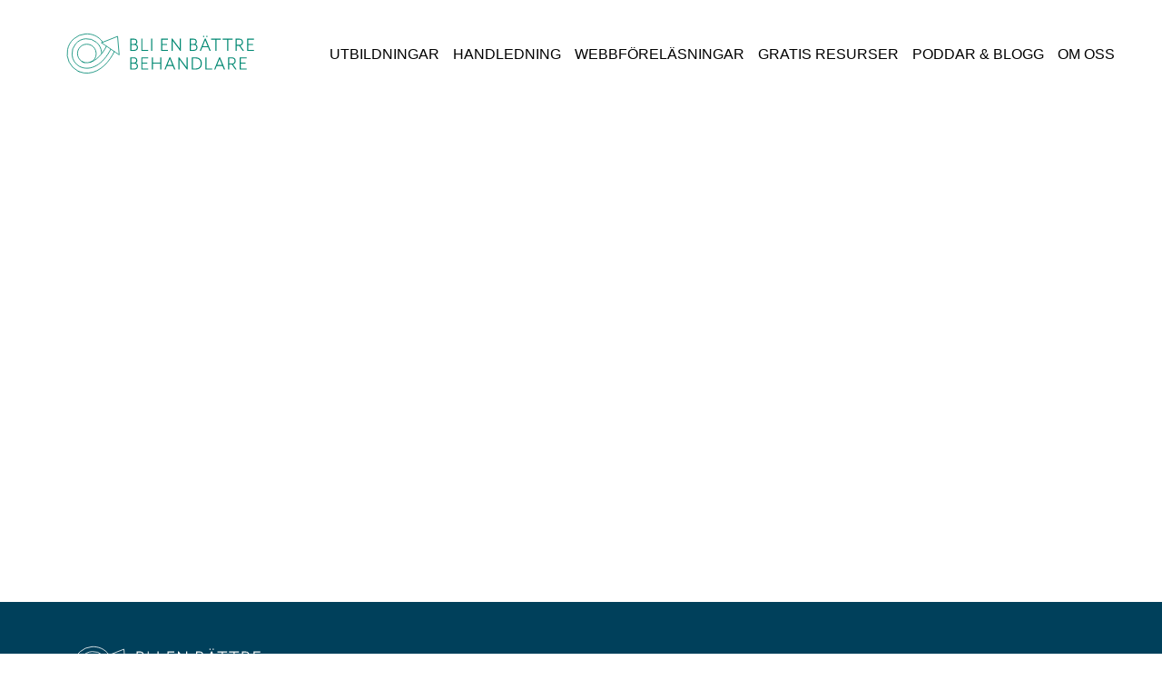

--- FILE ---
content_type: text/html; charset=UTF-8
request_url: https://www.blienbattrebehandlare.se/gratis-resurser/4da5e64e-34ac-4605-838c-6e6cdb43f5d4_1_105_c/
body_size: 8974
content:
<!DOCTYPE html>
<html lang="sv-SE">
<head>
    <meta charset="utf-8">
    <meta http-equiv="X-UA-Compatible" content="IE=edge">
    <meta name="viewport" content="width=device-width, initial-scale=1">
    <meta name="description" content="">
    <meta name="author" content="">
    <meta name="facebook-domain-verification" content="h8hqbshpvqz8wcdd6934siv6qzzgzi"/>
    <title>-</title>

    <script type="text/javascript">
        /* Setup the container for our global app JS */
        window.app = {};
    </script>
    <script type="text/javascript">

    // Make sure the object exists
    if (typeof window.app.googleMaps) {

        window.app.googleMaps = {};
    }

    // Set default styling
    window.app.googleMaps.styling = undefined;
</script>
<meta name='robots' content='index, follow, max-image-preview:large, max-snippet:-1, max-video-preview:-1' />

	<!-- This site is optimized with the Yoast SEO plugin v19.7.1 - https://yoast.com/wordpress/plugins/seo/ -->
	<link rel="canonical" href="https://www.blienbattrebehandlare.se/app/uploads/2021/08/4DA5E64E-34AC-4605-838C-6E6CDB43F5D41105c.jpeg" />
	<meta property="og:locale" content="sv_SE" />
	<meta property="og:type" content="article" />
	<meta property="og:title" content="-" />
	<meta property="og:url" content="https://www.blienbattrebehandlare.se/app/uploads/2021/08/4DA5E64E-34AC-4605-838C-6E6CDB43F5D41105c.jpeg" />
	<meta property="article:modified_time" content="2021-08-26T14:28:27+00:00" />
	<meta property="og:image" content="https://www.blienbattrebehandlare.se/app/uploads/2021/08/4DA5E64E-34AC-4605-838C-6E6CDB43F5D41105c.jpeg" />
	<meta property="og:image:width" content="1086" />
	<meta property="og:image:height" content="724" />
	<meta property="og:image:type" content="image/jpeg" />
	<meta name="twitter:card" content="summary_large_image" />
	<script type="application/ld+json" class="yoast-schema-graph">{"@context":"https://schema.org","@graph":[{"@type":"WebPage","@id":"https://www.blienbattrebehandlare.se/app/uploads/2021/08/4DA5E64E-34AC-4605-838C-6E6CDB43F5D41105c.jpeg","url":"https://www.blienbattrebehandlare.se/app/uploads/2021/08/4DA5E64E-34AC-4605-838C-6E6CDB43F5D41105c.jpeg","name":"-","isPartOf":{"@id":"https://www.blienbattrebehandlare.se/#website"},"primaryImageOfPage":{"@id":"https://www.blienbattrebehandlare.se/app/uploads/2021/08/4DA5E64E-34AC-4605-838C-6E6CDB43F5D41105c.jpeg#primaryimage"},"image":{"@id":"https://www.blienbattrebehandlare.se/app/uploads/2021/08/4DA5E64E-34AC-4605-838C-6E6CDB43F5D41105c.jpeg#primaryimage"},"thumbnailUrl":"https://www.blienbattrebehandlare.se/app/uploads/2021/08/4DA5E64E-34AC-4605-838C-6E6CDB43F5D41105c.jpeg","datePublished":"2021-08-26T14:27:58+00:00","dateModified":"2021-08-26T14:28:27+00:00","breadcrumb":{"@id":"https://www.blienbattrebehandlare.se/app/uploads/2021/08/4DA5E64E-34AC-4605-838C-6E6CDB43F5D41105c.jpeg#breadcrumb"},"inLanguage":"sv-SE","potentialAction":[{"@type":"ReadAction","target":["https://www.blienbattrebehandlare.se/app/uploads/2021/08/4DA5E64E-34AC-4605-838C-6E6CDB43F5D41105c.jpeg"]}]},{"@type":"ImageObject","inLanguage":"sv-SE","@id":"https://www.blienbattrebehandlare.se/app/uploads/2021/08/4DA5E64E-34AC-4605-838C-6E6CDB43F5D41105c.jpeg#primaryimage","url":"https://www.blienbattrebehandlare.se/app/uploads/2021/08/4DA5E64E-34AC-4605-838C-6E6CDB43F5D41105c.jpeg","contentUrl":"https://www.blienbattrebehandlare.se/app/uploads/2021/08/4DA5E64E-34AC-4605-838C-6E6CDB43F5D41105c.jpeg","width":1086,"height":724,"caption":"SMARTA-mål"},{"@type":"BreadcrumbList","@id":"https://www.blienbattrebehandlare.se/app/uploads/2021/08/4DA5E64E-34AC-4605-838C-6E6CDB43F5D41105c.jpeg#breadcrumb","itemListElement":[{"@type":"ListItem","position":1,"name":"Home","item":"https://www.blienbattrebehandlare.se/"},{"@type":"ListItem","position":2,"name":"Gratis resurser","item":"https://www.blienbattrebehandlare.se/gratis-resurser/"},{"@type":"ListItem","position":3,"name":""}]},{"@type":"WebSite","@id":"https://www.blienbattrebehandlare.se/#website","url":"https://www.blienbattrebehandlare.se/","name":"","description":"","potentialAction":[{"@type":"SearchAction","target":{"@type":"EntryPoint","urlTemplate":"https://www.blienbattrebehandlare.se/?s={search_term_string}"},"query-input":"required name=search_term_string"}],"inLanguage":"sv-SE"}]}</script>
	<!-- / Yoast SEO plugin. -->


<link rel='dns-prefetch' href='//s.w.org' />
<script type="text/javascript">
window._wpemojiSettings = {"baseUrl":"https:\/\/s.w.org\/images\/core\/emoji\/14.0.0\/72x72\/","ext":".png","svgUrl":"https:\/\/s.w.org\/images\/core\/emoji\/14.0.0\/svg\/","svgExt":".svg","source":{"concatemoji":"https:\/\/www.blienbattrebehandlare.se\/wp\/wp-includes\/js\/wp-emoji-release.min.js?ver=6.0.2"}};
/*! This file is auto-generated */
!function(e,a,t){var n,r,o,i=a.createElement("canvas"),p=i.getContext&&i.getContext("2d");function s(e,t){var a=String.fromCharCode,e=(p.clearRect(0,0,i.width,i.height),p.fillText(a.apply(this,e),0,0),i.toDataURL());return p.clearRect(0,0,i.width,i.height),p.fillText(a.apply(this,t),0,0),e===i.toDataURL()}function c(e){var t=a.createElement("script");t.src=e,t.defer=t.type="text/javascript",a.getElementsByTagName("head")[0].appendChild(t)}for(o=Array("flag","emoji"),t.supports={everything:!0,everythingExceptFlag:!0},r=0;r<o.length;r++)t.supports[o[r]]=function(e){if(!p||!p.fillText)return!1;switch(p.textBaseline="top",p.font="600 32px Arial",e){case"flag":return s([127987,65039,8205,9895,65039],[127987,65039,8203,9895,65039])?!1:!s([55356,56826,55356,56819],[55356,56826,8203,55356,56819])&&!s([55356,57332,56128,56423,56128,56418,56128,56421,56128,56430,56128,56423,56128,56447],[55356,57332,8203,56128,56423,8203,56128,56418,8203,56128,56421,8203,56128,56430,8203,56128,56423,8203,56128,56447]);case"emoji":return!s([129777,127995,8205,129778,127999],[129777,127995,8203,129778,127999])}return!1}(o[r]),t.supports.everything=t.supports.everything&&t.supports[o[r]],"flag"!==o[r]&&(t.supports.everythingExceptFlag=t.supports.everythingExceptFlag&&t.supports[o[r]]);t.supports.everythingExceptFlag=t.supports.everythingExceptFlag&&!t.supports.flag,t.DOMReady=!1,t.readyCallback=function(){t.DOMReady=!0},t.supports.everything||(n=function(){t.readyCallback()},a.addEventListener?(a.addEventListener("DOMContentLoaded",n,!1),e.addEventListener("load",n,!1)):(e.attachEvent("onload",n),a.attachEvent("onreadystatechange",function(){"complete"===a.readyState&&t.readyCallback()})),(e=t.source||{}).concatemoji?c(e.concatemoji):e.wpemoji&&e.twemoji&&(c(e.twemoji),c(e.wpemoji)))}(window,document,window._wpemojiSettings);
</script>
<style type="text/css">
img.wp-smiley,
img.emoji {
	display: inline !important;
	border: none !important;
	box-shadow: none !important;
	height: 1em !important;
	width: 1em !important;
	margin: 0 0.07em !important;
	vertical-align: -0.1em !important;
	background: none !important;
	padding: 0 !important;
}
</style>
	<link rel='stylesheet' id='wp-block-library-css'  href='https://www.blienbattrebehandlare.se/wp/wp-includes/css/dist/block-library/style.min.css?ver=6.0.2' type='text/css' media='all' />
<link rel='stylesheet' id='convertkit-broadcasts-css'  href='https://www.blienbattrebehandlare.se/app/plugins/convertkit/resources/frontend/css/broadcasts.css?ver=1.9.8.5' type='text/css' media='all' />
<style id='global-styles-inline-css' type='text/css'>
body{--wp--preset--color--black: #000000;--wp--preset--color--cyan-bluish-gray: #abb8c3;--wp--preset--color--white: #ffffff;--wp--preset--color--pale-pink: #f78da7;--wp--preset--color--vivid-red: #cf2e2e;--wp--preset--color--luminous-vivid-orange: #ff6900;--wp--preset--color--luminous-vivid-amber: #fcb900;--wp--preset--color--light-green-cyan: #7bdcb5;--wp--preset--color--vivid-green-cyan: #00d084;--wp--preset--color--pale-cyan-blue: #8ed1fc;--wp--preset--color--vivid-cyan-blue: #0693e3;--wp--preset--color--vivid-purple: #9b51e0;--wp--preset--gradient--vivid-cyan-blue-to-vivid-purple: linear-gradient(135deg,rgba(6,147,227,1) 0%,rgb(155,81,224) 100%);--wp--preset--gradient--light-green-cyan-to-vivid-green-cyan: linear-gradient(135deg,rgb(122,220,180) 0%,rgb(0,208,130) 100%);--wp--preset--gradient--luminous-vivid-amber-to-luminous-vivid-orange: linear-gradient(135deg,rgba(252,185,0,1) 0%,rgba(255,105,0,1) 100%);--wp--preset--gradient--luminous-vivid-orange-to-vivid-red: linear-gradient(135deg,rgba(255,105,0,1) 0%,rgb(207,46,46) 100%);--wp--preset--gradient--very-light-gray-to-cyan-bluish-gray: linear-gradient(135deg,rgb(238,238,238) 0%,rgb(169,184,195) 100%);--wp--preset--gradient--cool-to-warm-spectrum: linear-gradient(135deg,rgb(74,234,220) 0%,rgb(151,120,209) 20%,rgb(207,42,186) 40%,rgb(238,44,130) 60%,rgb(251,105,98) 80%,rgb(254,248,76) 100%);--wp--preset--gradient--blush-light-purple: linear-gradient(135deg,rgb(255,206,236) 0%,rgb(152,150,240) 100%);--wp--preset--gradient--blush-bordeaux: linear-gradient(135deg,rgb(254,205,165) 0%,rgb(254,45,45) 50%,rgb(107,0,62) 100%);--wp--preset--gradient--luminous-dusk: linear-gradient(135deg,rgb(255,203,112) 0%,rgb(199,81,192) 50%,rgb(65,88,208) 100%);--wp--preset--gradient--pale-ocean: linear-gradient(135deg,rgb(255,245,203) 0%,rgb(182,227,212) 50%,rgb(51,167,181) 100%);--wp--preset--gradient--electric-grass: linear-gradient(135deg,rgb(202,248,128) 0%,rgb(113,206,126) 100%);--wp--preset--gradient--midnight: linear-gradient(135deg,rgb(2,3,129) 0%,rgb(40,116,252) 100%);--wp--preset--duotone--dark-grayscale: url('#wp-duotone-dark-grayscale');--wp--preset--duotone--grayscale: url('#wp-duotone-grayscale');--wp--preset--duotone--purple-yellow: url('#wp-duotone-purple-yellow');--wp--preset--duotone--blue-red: url('#wp-duotone-blue-red');--wp--preset--duotone--midnight: url('#wp-duotone-midnight');--wp--preset--duotone--magenta-yellow: url('#wp-duotone-magenta-yellow');--wp--preset--duotone--purple-green: url('#wp-duotone-purple-green');--wp--preset--duotone--blue-orange: url('#wp-duotone-blue-orange');--wp--preset--font-size--small: 13px;--wp--preset--font-size--medium: 20px;--wp--preset--font-size--large: 36px;--wp--preset--font-size--x-large: 42px;}.has-black-color{color: var(--wp--preset--color--black) !important;}.has-cyan-bluish-gray-color{color: var(--wp--preset--color--cyan-bluish-gray) !important;}.has-white-color{color: var(--wp--preset--color--white) !important;}.has-pale-pink-color{color: var(--wp--preset--color--pale-pink) !important;}.has-vivid-red-color{color: var(--wp--preset--color--vivid-red) !important;}.has-luminous-vivid-orange-color{color: var(--wp--preset--color--luminous-vivid-orange) !important;}.has-luminous-vivid-amber-color{color: var(--wp--preset--color--luminous-vivid-amber) !important;}.has-light-green-cyan-color{color: var(--wp--preset--color--light-green-cyan) !important;}.has-vivid-green-cyan-color{color: var(--wp--preset--color--vivid-green-cyan) !important;}.has-pale-cyan-blue-color{color: var(--wp--preset--color--pale-cyan-blue) !important;}.has-vivid-cyan-blue-color{color: var(--wp--preset--color--vivid-cyan-blue) !important;}.has-vivid-purple-color{color: var(--wp--preset--color--vivid-purple) !important;}.has-black-background-color{background-color: var(--wp--preset--color--black) !important;}.has-cyan-bluish-gray-background-color{background-color: var(--wp--preset--color--cyan-bluish-gray) !important;}.has-white-background-color{background-color: var(--wp--preset--color--white) !important;}.has-pale-pink-background-color{background-color: var(--wp--preset--color--pale-pink) !important;}.has-vivid-red-background-color{background-color: var(--wp--preset--color--vivid-red) !important;}.has-luminous-vivid-orange-background-color{background-color: var(--wp--preset--color--luminous-vivid-orange) !important;}.has-luminous-vivid-amber-background-color{background-color: var(--wp--preset--color--luminous-vivid-amber) !important;}.has-light-green-cyan-background-color{background-color: var(--wp--preset--color--light-green-cyan) !important;}.has-vivid-green-cyan-background-color{background-color: var(--wp--preset--color--vivid-green-cyan) !important;}.has-pale-cyan-blue-background-color{background-color: var(--wp--preset--color--pale-cyan-blue) !important;}.has-vivid-cyan-blue-background-color{background-color: var(--wp--preset--color--vivid-cyan-blue) !important;}.has-vivid-purple-background-color{background-color: var(--wp--preset--color--vivid-purple) !important;}.has-black-border-color{border-color: var(--wp--preset--color--black) !important;}.has-cyan-bluish-gray-border-color{border-color: var(--wp--preset--color--cyan-bluish-gray) !important;}.has-white-border-color{border-color: var(--wp--preset--color--white) !important;}.has-pale-pink-border-color{border-color: var(--wp--preset--color--pale-pink) !important;}.has-vivid-red-border-color{border-color: var(--wp--preset--color--vivid-red) !important;}.has-luminous-vivid-orange-border-color{border-color: var(--wp--preset--color--luminous-vivid-orange) !important;}.has-luminous-vivid-amber-border-color{border-color: var(--wp--preset--color--luminous-vivid-amber) !important;}.has-light-green-cyan-border-color{border-color: var(--wp--preset--color--light-green-cyan) !important;}.has-vivid-green-cyan-border-color{border-color: var(--wp--preset--color--vivid-green-cyan) !important;}.has-pale-cyan-blue-border-color{border-color: var(--wp--preset--color--pale-cyan-blue) !important;}.has-vivid-cyan-blue-border-color{border-color: var(--wp--preset--color--vivid-cyan-blue) !important;}.has-vivid-purple-border-color{border-color: var(--wp--preset--color--vivid-purple) !important;}.has-vivid-cyan-blue-to-vivid-purple-gradient-background{background: var(--wp--preset--gradient--vivid-cyan-blue-to-vivid-purple) !important;}.has-light-green-cyan-to-vivid-green-cyan-gradient-background{background: var(--wp--preset--gradient--light-green-cyan-to-vivid-green-cyan) !important;}.has-luminous-vivid-amber-to-luminous-vivid-orange-gradient-background{background: var(--wp--preset--gradient--luminous-vivid-amber-to-luminous-vivid-orange) !important;}.has-luminous-vivid-orange-to-vivid-red-gradient-background{background: var(--wp--preset--gradient--luminous-vivid-orange-to-vivid-red) !important;}.has-very-light-gray-to-cyan-bluish-gray-gradient-background{background: var(--wp--preset--gradient--very-light-gray-to-cyan-bluish-gray) !important;}.has-cool-to-warm-spectrum-gradient-background{background: var(--wp--preset--gradient--cool-to-warm-spectrum) !important;}.has-blush-light-purple-gradient-background{background: var(--wp--preset--gradient--blush-light-purple) !important;}.has-blush-bordeaux-gradient-background{background: var(--wp--preset--gradient--blush-bordeaux) !important;}.has-luminous-dusk-gradient-background{background: var(--wp--preset--gradient--luminous-dusk) !important;}.has-pale-ocean-gradient-background{background: var(--wp--preset--gradient--pale-ocean) !important;}.has-electric-grass-gradient-background{background: var(--wp--preset--gradient--electric-grass) !important;}.has-midnight-gradient-background{background: var(--wp--preset--gradient--midnight) !important;}.has-small-font-size{font-size: var(--wp--preset--font-size--small) !important;}.has-medium-font-size{font-size: var(--wp--preset--font-size--medium) !important;}.has-large-font-size{font-size: var(--wp--preset--font-size--large) !important;}.has-x-large-font-size{font-size: var(--wp--preset--font-size--x-large) !important;}
</style>
<link rel='stylesheet' id='contact-form-7-css'  href='https://www.blienbattrebehandlare.se/app/plugins/contact-form-7/includes/css/styles.css?ver=5.6.3' type='text/css' media='all' />
<link rel='stylesheet' id='font-awesome-css'  href='https://www.blienbattrebehandlare.se/app/plugins/elementor/assets/lib/font-awesome/css/font-awesome.min.css?ver=4.7.0' type='text/css' media='all' />
<link rel='stylesheet' id='education-style-css'  href='https://www.blienbattrebehandlare.se/app/plugins/wisesite-education/assets/css/main.css?ver=6.0.2' type='text/css' media='all' />
<link rel='stylesheet' id='main-style-css'  href='https://www.blienbattrebehandlare.se/app/themes/wisesite/assets/css/main.css?ver=1665043906' type='text/css' media='all' />
<link rel='stylesheet' id='main-child-style-css'  href='https://www.blienbattrebehandlare.se/app/themes/wisesite-child/assets/css/main.css?ver=1665043906' type='text/css' media='all' />
<script type='text/javascript' src='https://www.blienbattrebehandlare.se/wp/wp-includes/js/jquery/jquery.min.js?ver=3.6.0' id='jquery-core-js'></script>
<script type='text/javascript' src='https://www.blienbattrebehandlare.se/wp/wp-includes/js/jquery/jquery-migrate.min.js?ver=3.3.2' id='jquery-migrate-js'></script>
<link rel="https://api.w.org/" href="https://www.blienbattrebehandlare.se/wp-json/" /><link rel="alternate" type="application/json" href="https://www.blienbattrebehandlare.se/wp-json/wp/v2/media/3888" /><link rel="EditURI" type="application/rsd+xml" title="RSD" href="https://www.blienbattrebehandlare.se/wp/xmlrpc.php?rsd" />
<link rel="wlwmanifest" type="application/wlwmanifest+xml" href="https://www.blienbattrebehandlare.se/wp/wp-includes/wlwmanifest.xml" /> 
<meta name="generator" content="WordPress 6.0.2" />
<link rel='shortlink' href='https://www.blienbattrebehandlare.se/?p=3888' />
<link rel="alternate" type="application/json+oembed" href="https://www.blienbattrebehandlare.se/wp-json/oembed/1.0/embed?url=https%3A%2F%2Fwww.blienbattrebehandlare.se%2Fgratis-resurser%2F4da5e64e-34ac-4605-838c-6e6cdb43f5d4_1_105_c%2F" />
<link rel="alternate" type="text/xml+oembed" href="https://www.blienbattrebehandlare.se/wp-json/oembed/1.0/embed?url=https%3A%2F%2Fwww.blienbattrebehandlare.se%2Fgratis-resurser%2F4da5e64e-34ac-4605-838c-6e6cdb43f5d4_1_105_c%2F&#038;format=xml" />
<meta name="facebook-domain-verification" content="h8hqbshpvqz8wcdd6934siv6qzzgzi" />		<style type="text/css" id="wp-custom-css">
			.title {
	color: #008872;
	font-weight: bold;
}
.listing-item {
	list-style: none;
	margin-bottom: 40px !important;
}
.tg-page-header {
padding: 20px 0;
display: none;
}

#cn-notice-buttons a.cn-button{    Background-color: #8CCBBF;
    display: inline-block;
    margin: 5px;
    padding: 10px 20px;
    color: white;
}

#cn-notice-text{
	    max-width: 800px;
    display: block;
    margin: 0 auto;
    margin-bottom: 20px;
	
}
#cn-close-notice{display:none;}		</style>
		</head>

<body class="attachment attachment-template-default attachmentid-3888 attachment-jpeg elementor-default elementor-kit-1428">


<div id="main-wrapper">

    <div class="nav-mobile">
        <button
                id="nav-toggle"
                type="button"
                role="button"
                aria-label="Visa/dölj huvudmeny"
                aria-pressed="false"
        >
            <span role="presentation" aria-hidden="true"></span>
        </button>
    </div>

    <header role="banner">
        <div class="logo">
    <a href="https://www.blienbattrebehandlare.se"
       tabindex="0">        <svg xmlns="http://www.w3.org/2000/svg" viewBox="0 0 714.71 232.35" width="253" height="76">
            <path class="cls-1"
                  d="M262.84,72c7.82,0,11.18,4.8,11.18,10.49,0,3-1.1,7.2-4.87,8.77,5.28,1.51,7.06,6.18,7.06,10.29,0,6.51-3.84,11.59-12.68,11.59H250.09V72Zm7.55,10.49c0-3.71-1.79-7.14-7.55-7.14h-9V89.81h9C268.6,89.81,270.39,86.18,270.39,82.48Zm2.05,19.06c0-4.32-2.05-8.37-8.91-8.37h-9.67v16.6h9.67C270.32,109.77,272.44,105.86,272.44,101.54Z"/>
            <path class="cls-1" d="M291.23,72v37.78h19.54v3.36H287.46V72Z"/>
            <path class="cls-1" d="M324.41,72v41.14h-3.77V72Z"/>
            <path class="cls-1" d="M377.42,72v3.35H357.87V89.81H374v3.36H357.87v16.6h19.55v3.36H354.1V72Z"/>
            <path class="cls-1" d="M392.36,72l24.89,33.53V72h3.57v41.14h-2.61L393.32,79.6v33.53h-3.56V72Z"/>
            <path class="cls-1"
                  d="M463.26,72c7.82,0,11.18,4.8,11.18,10.49,0,3-1.1,7.2-4.87,8.77,5.28,1.51,7.06,6.18,7.06,10.29,0,6.51-3.84,11.59-12.69,11.59H450.5V72Zm7.54,10.49c0-3.71-1.78-7.14-7.54-7.14h-9V89.81h9C469,89.81,470.8,86.18,470.8,82.48Zm2.06,19.06c0-4.32-2.06-8.37-8.92-8.37h-9.67v16.6h9.67C470.73,109.77,472.86,105.86,472.86,101.54Z"/>
            <path class="cls-1"
                  d="M488.21,113.13h-3.9l17-41.14h3.09l17,41.14h-4.11l-4.94-11.93H493.08Zm14.47-35.52-8.23,20.23H511Zm-7.27-10.84v-3.9h3.91v3.9Zm10.77,0v-3.9h3.91v3.9Z"/>
            <path class="cls-1" d="M522.22,75.34V72h33.13v3.35H540.67v37.79H536.9V75.34Z"/>
            <path class="cls-1" d="M561.72,75.34V72h33.12v3.35H580.16v37.79h-3.77V75.34Z"/>
            <path class="cls-1"
                  d="M633.37,113.13h-4.46l-11.79-17h-8.64v17h-3.77V72h12.75c8.85,0,12.69,5.62,12.69,12.06,0,5.56-2.81,10.36-9,11.66Zm-7-29.08c0-4.25-2.13-8.71-8.92-8.71h-9V92.76h9C624.25,92.76,626.38,88.37,626.38,84.05Z"/>
            <path class="cls-1" d="M667.11,72v3.35H647.56V89.81h16.12v3.36H647.56v16.6h19.55v3.36H643.79V72Z"/>
            <path class="cls-1"
                  d="M262.84,135c7.82,0,11.18,4.8,11.18,10.49,0,3-1.1,7.2-4.87,8.77,5.28,1.51,7.06,6.18,7.06,10.29,0,6.51-3.84,11.59-12.68,11.59H250.09V135Zm7.55,10.49c0-3.71-1.79-7.14-7.55-7.14h-9v14.47h9C268.6,152.81,270.39,149.18,270.39,145.48Zm2.05,19.06c0-4.32-2.05-8.37-8.91-8.37h-9.67v16.6h9.67C270.32,172.77,272.44,168.86,272.44,164.54Z"/>
            <path class="cls-1" d="M310.77,135v3.35H291.23v14.47h16.11v3.36H291.23v16.6h19.54v3.36H287.46V135Z"/>
            <path class="cls-1" d="M326.88,135v17.82h24.55V135h3.77v41.14h-3.77v-20H326.88v20h-3.77V135Z"/>
            <path class="cls-1"
                  d="M369.25,176.13h-3.9l17-41.14h3.09l17,41.14h-4.11l-4.94-11.93H374.12Zm14.47-35.52-8.23,20.23H392Z"/>
            <path class="cls-1" d="M415.19,135l24.9,33.53V135h3.56v41.14h-2.6l-24.9-33.53v33.53h-3.56V135Z"/>
            <path class="cls-1"
                  d="M469.43,135c15.43,0,22,9.25,22,20.57s-6.58,20.57-22,20.57H457.36V135Zm18.1,20.57c0-9-4.45-17-18-17h-8.37v34h8.37C483.08,172.56,487.53,164.54,487.53,155.56Z"/>
            <path class="cls-1" d="M506.93,135v37.78h19.55v3.36H503.16V135Z"/>
            <path class="cls-1"
                  d="M536.69,176.13h-3.91l17-41.14h3.08l17,41.14h-4.11l-4.94-11.93H541.56Zm14.47-35.52-8.23,20.23h16.53Z"/>
            <path class="cls-1"
                  d="M608.69,176.13h-4.46l-11.79-17H583.8v17H580V135h12.76c8.85,0,12.69,5.62,12.69,12.06,0,5.56-2.82,10.36-9.06,11.66Zm-7-29.08c0-4.25-2.12-8.71-8.91-8.71h-9v17.42h9C599.57,155.76,601.69,151.37,601.69,147.05Z"/>
            <path class="cls-1" d="M642.42,135v3.35H622.88v14.47H639v3.36H622.88v16.6h19.54v3.36H619.11V135Z"/>
            <path class="cls-2"
                  d="M80.25,166.15a50.34,50.34,0,0,1-25.91-40.29,49.8,49.8,0,0,1,99.33-7.46c.09,1.32.14,2.62.14,3.92"/>
            <path class="cls-2" d="M74.14,181.13,74,181Z"/>
            <path class="cls-2" d="M79.15,183.4a65.83,65.83,0,0,0,29.8,4.66"/>
            <path class="cls-2" d="M157.9,84.09C143,62.44,119.42,54.67,99.06,56.19A66.13,66.13,0,0,0,73.85,181"/>
            <path class="cls-2" d="M96.94,152.76c27.37,4.48,57-21.68,73.21-55.52"/>
            <path class="cls-2" d="M87,148.52a31.41,31.41,0,1,1,48.34-28.74c.88,11.7-4.07,26.7-21.69,32.25"/>
            <path class="cls-2" d="M73.87,181l.09,0-.11-.06Z"/>
            <path class="cls-2" d="M109,188.06c41.38-3.1,72.34-40.55,87.75-72.72"/>
            <path class="cls-2" d="M79.15,183.4c-1.7-.69-3.38-1.44-5-2.27A49.77,49.77,0,0,0,79.15,183.4Z"/>
            <path class="cls-2" d="M96.94,152.76A38.41,38.41,0,0,1,87,148.52,31.15,31.15,0,0,0,96.94,152.76Z"/>
            <path class="cls-2" d="M80.25,166.15c36.38,17,78-6.62,104.6-58.9"/>
            <path class="cls-2" d="M152.71,86.14l54.92-21.73,5.4,62.24s.27-.11-59.61-40.79"/>
        </svg>
    </a>
</div>
<div class="nav-container">

    <div class="nav-wrapper">
                <nav class="collapse navbar-collapse" role="navigation"
             aria-label="Navigeringsmeny">
            <ul id="menu-huvudmeny" class="nav-list right-aligned"
                role="menubar" data-mobileariaapplied="false">
                            <li
            id="menu-item-26"
            class="menu-item menu-item-type-post_type menu-item-object-page menu-item-26 depth-0 dropdown"
                        >
            <a
                    href="https://www.blienbattrebehandlare.se/utbildningar/"
                            >
                Utbildningar            </a>
                    </li>
                    <li
            id="menu-item-221"
            class="menu-item menu-item-type-post_type menu-item-object-page menu-item-221 depth-0 dropdown"
                        >
            <a
                    href="https://www.blienbattrebehandlare.se/handledning/"
                            >
                Handledning            </a>
                    </li>
                    <li
            id="menu-item-4276"
            class="menu-item menu-item-type-post_type menu-item-object-page menu-item-4276 depth-0 dropdown"
                        >
            <a
                    href="https://www.blienbattrebehandlare.se/webbforelasningar/"
                            >
                Webbföreläsningar            </a>
                    </li>
                    <li
            id="menu-item-4283"
            class="menu-item menu-item-type-post_type menu-item-object-page menu-item-4283 depth-0 dropdown"
                        >
            <a
                    href="https://www.blienbattrebehandlare.se/gratis-resurser/"
                            >
                Gratis resurser            </a>
                    </li>
                    <li
            id="menu-item-4277"
            class="menu-item menu-item-type-custom menu-item-object-custom menu-item-4277 menu-item-has-children depth-0 dropdown"
                            aria-haspopup="true"
                aria-expanded="false"
                            >
            <a
                    href="#"
                            >
                Poddar & Blogg            </a>
                            <button
                        class="submenu-toggler"
                        type="button"
                        role="button"
                        aria-label="Visa/dölj undermeny"
                        aria-pressed="false"
                                    >
                    <svg
                            class="icon"
                            width="21px"
                            height="40px"
                            viewBox="0 0 21 40"
                            version="1.1"
                            xmlns="http://www.w3.org/2000/svg"
                    >
                        <defs></defs>
                        <g stroke="none" stroke-width="1" fill="none" fill-rule="evenodd">
                            <g transform="translate(-1378.000000, -2228.000000)" class="fillme">
                                <path d="M1378.4588,2265.25449 C1377.84707,2265.88244 1377.84707,2266.9011 1378.4588,2267.52904 C1379.07054,2268.15699 1380.0612,2268.15699 1380.66837,2267.52904 L1398.5412,2249.13728 C1399.15293,2248.50933 1399.15293,2247.49067 1398.5412,2246.86272 L1380.66837,2228.47096 C1380.0612,2227.84301 1379.07054,2227.84301 1378.4588,2228.47096 C1377.84707,2229.0989 1377.84707,2230.11756 1378.4588,2230.74551 L1394.75663,2248.00233 L1378.4588,2265.25449"
                                      id="Fill-163"></path>
                            </g>
                        </g>
                    </svg>
                </button>

                <div class="arrow-wrap" role="presentation" aria-hidden="true"></div>
                        <ul class="sub-menu">
                        <li
            id="menu-item-39"
            class="menu-item menu-item-type-post_type menu-item-object-page menu-item-39 depth-1"
                        >
            <a
                    href="https://www.blienbattrebehandlare.se/kbt-podden/"
                            >
                KBT-podden            </a>
                    </li>
                    <li
            id="menu-item-310"
            class="menu-item menu-item-type-post_type menu-item-object-page menu-item-310 depth-1"
                        >
            <a
                    href="https://www.blienbattrebehandlare.se/cra-podden/"
                            >
                CRA-podden            </a>
                    </li>
                    <li
            id="menu-item-3622"
            class="menu-item menu-item-type-post_type menu-item-object-page menu-item-3622 depth-1"
                        >
            <a
                    href="https://www.blienbattrebehandlare.se/blogg/"
                            >
                Blogg            </a>
                    </li>
                        <div class="submenu-collapse-fixer"></div>
                        </ul>
                </li>
                    <li
            id="menu-item-40"
            class="menu-item menu-item-type-post_type menu-item-object-page menu-item-40 menu-item-has-children depth-0 dropdown"
                            aria-haspopup="true"
                aria-expanded="false"
                            >
            <a
                    href="https://www.blienbattrebehandlare.se/om-oss/"
                            >
                Om oss            </a>
                            <button
                        class="submenu-toggler"
                        type="button"
                        role="button"
                        aria-label="Visa/dölj undermeny"
                        aria-pressed="false"
                                    >
                    <svg
                            class="icon"
                            width="21px"
                            height="40px"
                            viewBox="0 0 21 40"
                            version="1.1"
                            xmlns="http://www.w3.org/2000/svg"
                    >
                        <defs></defs>
                        <g stroke="none" stroke-width="1" fill="none" fill-rule="evenodd">
                            <g transform="translate(-1378.000000, -2228.000000)" class="fillme">
                                <path d="M1378.4588,2265.25449 C1377.84707,2265.88244 1377.84707,2266.9011 1378.4588,2267.52904 C1379.07054,2268.15699 1380.0612,2268.15699 1380.66837,2267.52904 L1398.5412,2249.13728 C1399.15293,2248.50933 1399.15293,2247.49067 1398.5412,2246.86272 L1380.66837,2228.47096 C1380.0612,2227.84301 1379.07054,2227.84301 1378.4588,2228.47096 C1377.84707,2229.0989 1377.84707,2230.11756 1378.4588,2230.74551 L1394.75663,2248.00233 L1378.4588,2265.25449"
                                      id="Fill-163"></path>
                            </g>
                        </g>
                    </svg>
                </button>

                <div class="arrow-wrap" role="presentation" aria-hidden="true"></div>
                        <ul class="sub-menu">
                        <li
            id="menu-item-4281"
            class="menu-item menu-item-type-post_type menu-item-object-page menu-item-4281 depth-1"
                        >
            <a
                    href="https://www.blienbattrebehandlare.se/integritet/"
                            >
                Integritet            </a>
                    </li>
                    <li
            id="menu-item-4282"
            class="menu-item menu-item-type-custom menu-item-object-custom menu-item-4282 depth-1"
                        >
            <a
                    href="https://www.blienbattrebehandlare.se/kontakt/"
                            >
                Kontakt            </a>
                    </li>
                        <div class="submenu-collapse-fixer"></div>
                        </ul>
                </li>
                    </ul>
        </nav>
            </div>

        <div class="nav-contact">
        <p><a href="tel:0920-130 90">0920-130 90</a></p>
        <p><a href="mailto:info@blienbattrebehandlare.se">info@blienbattrebehandlare.se</a></p>
    </div>
</div>
    </header>

    <div class="nav-mobile-bg"></div>

<main role="main">

    <section class="sub-hero sub-hero-slider">
    <div class="container">
        <div class="vertical-align-middle text-center">
            <div class="flexslider">
                <ul class="slides">

                    
                </ul>
            </div>
        </div>
    </div>
</section>


    
</main>

<footer role="contentinfo">
    <div class="container">

        <div class="footer__logo footer__column">
            <a href="https://www.blienbattrebehandlare.se">
                <svg xmlns="http://www.w3.org/2000/svg" viewBox="0 0 714.71 232.35" width="253" height="76">
                    <path class="cls-1"
                          d="M262.84,72c7.82,0,11.18,4.8,11.18,10.49,0,3-1.1,7.2-4.87,8.77,5.28,1.51,7.06,6.18,7.06,10.29,0,6.51-3.84,11.59-12.68,11.59H250.09V72Zm7.55,10.49c0-3.71-1.79-7.14-7.55-7.14h-9V89.81h9C268.6,89.81,270.39,86.18,270.39,82.48Zm2.05,19.06c0-4.32-2.05-8.37-8.91-8.37h-9.67v16.6h9.67C270.32,109.77,272.44,105.86,272.44,101.54Z"/>
                    <path class="cls-1" d="M291.23,72v37.78h19.54v3.36H287.46V72Z"/>
                    <path class="cls-1" d="M324.41,72v41.14h-3.77V72Z"/>
                    <path class="cls-1" d="M377.42,72v3.35H357.87V89.81H374v3.36H357.87v16.6h19.55v3.36H354.1V72Z"/>
                    <path class="cls-1" d="M392.36,72l24.89,33.53V72h3.57v41.14h-2.61L393.32,79.6v33.53h-3.56V72Z"/>
                    <path class="cls-1"
                          d="M463.26,72c7.82,0,11.18,4.8,11.18,10.49,0,3-1.1,7.2-4.87,8.77,5.28,1.51,7.06,6.18,7.06,10.29,0,6.51-3.84,11.59-12.69,11.59H450.5V72Zm7.54,10.49c0-3.71-1.78-7.14-7.54-7.14h-9V89.81h9C469,89.81,470.8,86.18,470.8,82.48Zm2.06,19.06c0-4.32-2.06-8.37-8.92-8.37h-9.67v16.6h9.67C470.73,109.77,472.86,105.86,472.86,101.54Z"/>
                    <path class="cls-1"
                          d="M488.21,113.13h-3.9l17-41.14h3.09l17,41.14h-4.11l-4.94-11.93H493.08Zm14.47-35.52-8.23,20.23H511Zm-7.27-10.84v-3.9h3.91v3.9Zm10.77,0v-3.9h3.91v3.9Z"/>
                    <path class="cls-1" d="M522.22,75.34V72h33.13v3.35H540.67v37.79H536.9V75.34Z"/>
                    <path class="cls-1" d="M561.72,75.34V72h33.12v3.35H580.16v37.79h-3.77V75.34Z"/>
                    <path class="cls-1"
                          d="M633.37,113.13h-4.46l-11.79-17h-8.64v17h-3.77V72h12.75c8.85,0,12.69,5.62,12.69,12.06,0,5.56-2.81,10.36-9,11.66Zm-7-29.08c0-4.25-2.13-8.71-8.92-8.71h-9V92.76h9C624.25,92.76,626.38,88.37,626.38,84.05Z"/>
                    <path class="cls-1" d="M667.11,72v3.35H647.56V89.81h16.12v3.36H647.56v16.6h19.55v3.36H643.79V72Z"/>
                    <path class="cls-1"
                          d="M262.84,135c7.82,0,11.18,4.8,11.18,10.49,0,3-1.1,7.2-4.87,8.77,5.28,1.51,7.06,6.18,7.06,10.29,0,6.51-3.84,11.59-12.68,11.59H250.09V135Zm7.55,10.49c0-3.71-1.79-7.14-7.55-7.14h-9v14.47h9C268.6,152.81,270.39,149.18,270.39,145.48Zm2.05,19.06c0-4.32-2.05-8.37-8.91-8.37h-9.67v16.6h9.67C270.32,172.77,272.44,168.86,272.44,164.54Z"/>
                    <path class="cls-1"
                          d="M310.77,135v3.35H291.23v14.47h16.11v3.36H291.23v16.6h19.54v3.36H287.46V135Z"/>
                    <path class="cls-1" d="M326.88,135v17.82h24.55V135h3.77v41.14h-3.77v-20H326.88v20h-3.77V135Z"/>
                    <path class="cls-1"
                          d="M369.25,176.13h-3.9l17-41.14h3.09l17,41.14h-4.11l-4.94-11.93H374.12Zm14.47-35.52-8.23,20.23H392Z"/>
                    <path class="cls-1" d="M415.19,135l24.9,33.53V135h3.56v41.14h-2.6l-24.9-33.53v33.53h-3.56V135Z"/>
                    <path class="cls-1"
                          d="M469.43,135c15.43,0,22,9.25,22,20.57s-6.58,20.57-22,20.57H457.36V135Zm18.1,20.57c0-9-4.45-17-18-17h-8.37v34h8.37C483.08,172.56,487.53,164.54,487.53,155.56Z"/>
                    <path class="cls-1" d="M506.93,135v37.78h19.55v3.36H503.16V135Z"/>
                    <path class="cls-1"
                          d="M536.69,176.13h-3.91l17-41.14h3.08l17,41.14h-4.11l-4.94-11.93H541.56Zm14.47-35.52-8.23,20.23h16.53Z"/>
                    <path class="cls-1"
                          d="M608.69,176.13h-4.46l-11.79-17H583.8v17H580V135h12.76c8.85,0,12.69,5.62,12.69,12.06,0,5.56-2.82,10.36-9.06,11.66Zm-7-29.08c0-4.25-2.12-8.71-8.91-8.71h-9v17.42h9C599.57,155.76,601.69,151.37,601.69,147.05Z"/>
                    <path class="cls-1" d="M642.42,135v3.35H622.88v14.47H639v3.36H622.88v16.6h19.54v3.36H619.11V135Z"/>
                    <path class="cls-2"
                          d="M80.25,166.15a50.34,50.34,0,0,1-25.91-40.29,49.8,49.8,0,0,1,99.33-7.46c.09,1.32.14,2.62.14,3.92"/>
                    <path class="cls-2" d="M74.14,181.13,74,181Z"/>
                    <path class="cls-2" d="M79.15,183.4a65.83,65.83,0,0,0,29.8,4.66"/>
                    <path class="cls-2"
                          d="M157.9,84.09C143,62.44,119.42,54.67,99.06,56.19A66.13,66.13,0,0,0,73.85,181"/>
                    <path class="cls-2" d="M96.94,152.76c27.37,4.48,57-21.68,73.21-55.52"/>
                    <path class="cls-2" d="M87,148.52a31.41,31.41,0,1,1,48.34-28.74c.88,11.7-4.07,26.7-21.69,32.25"/>
                    <path class="cls-2" d="M73.87,181l.09,0-.11-.06Z"/>
                    <path class="cls-2" d="M109,188.06c41.38-3.1,72.34-40.55,87.75-72.72"/>
                    <path class="cls-2" d="M79.15,183.4c-1.7-.69-3.38-1.44-5-2.27A49.77,49.77,0,0,0,79.15,183.4Z"/>
                    <path class="cls-2" d="M96.94,152.76A38.41,38.41,0,0,1,87,148.52,31.15,31.15,0,0,0,96.94,152.76Z"/>
                    <path class="cls-2" d="M80.25,166.15c36.38,17,78-6.62,104.6-58.9"/>
                    <path class="cls-2" d="M152.71,86.14l54.92-21.73,5.4,62.24s.27-.11-59.61-40.79"/>
                </svg>
            </a>
        </div>
                <div class="footer__contact footer__column">
            <p>
                <a href="tel:0920-13090">
                    0920-130 90                </a>
                <span class="footer__separator">|</span>
                <a href="mailto:info@blienbattrebehandlare.se">
                    info@blienbattrebehandlare.se                </a>
            </p>
        </div>
    </div>
</footer>

<!--[if lt IE 9]>
<script src="https://oss.maxcdn.com/libs/html5shiv/3.7.0/html5shiv.js"></script>
<script src="https://oss.maxcdn.com/libs/respond.js/1.4.2/respond.min.js"></script>
<![endif]-->

<script>
    var site_url = 'https://www.blienbattrebehandlare.se/app/themes/wisesite/framework/';
</script>

        <!-- Deadline Funnel --><script type="text/javascript" data-cfasync="false">function SendUrlToDeadlineFunnel(e){var r,t,c,a,h,n,o,A,i = "ABCDEFGHIJKLMNOPQRSTUVWXYZabcdefghijklmnopqrstuvwxyz0123456789+/=",d=0,l=0,s="",u=[];if(!e)return e;do r=e.charCodeAt(d++),t=e.charCodeAt(d++),c=e.charCodeAt(d++),A=r<<16|t<<8|c,a=A>>18&63,h=A>>12&63,n=A>>6&63,o=63&A,u[l++]=i.charAt(a)+i.charAt(h)+i.charAt(n)+i.charAt(o);while(d<e.length);s=u.join("");var C=e.length%3;var decoded = (C?s.slice(0,C-3):s)+"===".slice(C||3);decoded = decoded.replace("+", "-");decoded = decoded.replace("/", "_");return decoded;} var url = SendUrlToDeadlineFunnel(location.href); var parentUrlValue;try {parentUrlValue = window.parent.location.href;} catch(err) {if(err.name === "SecurityError") {parentUrlValue = document.referrer;}}var parentUrl = (parent !== window) ? ("/" + SendUrlToDeadlineFunnel(parentUrlValue)) : "";(function() {var s = document.createElement("script");s.type = "text/javascript";s.async = true;s.setAttribute("data-scriptid", "dfunifiedcode");s.src ="https://a.deadlinefunnel.com/unified/reactunified.bundle.js?userIdHash=eyJpdiI6Imh2QURyVEVTajh5ZE1CajhJSXFWNkE9PSIsInZhbHVlIjoiWlBBdlp5RTh2NzlUMFdDc2h6ZE5JZz09IiwibWFjIjoiMmQ3Y2JmODk2NDY5MmFlMWIxMmViZGQyYWJkYWZiMjk5MTRhMzFlYTkyZGQzZmY4YWI2MjRhZGE2Yzg2ZjA2YiJ9&pageFromUrl="+url+"&parentPageFromUrl="+parentUrl;var s2 = document.getElementsByTagName("script")[0];s2.parentNode.insertBefore(s, s2);})(); </script><!-- End Deadline Funnel -->
    <script type='text/javascript' id='convertkit-broadcasts-js-extra'>
/* <![CDATA[ */
var convertkit_broadcasts = {"ajax_url":"https:\/\/www.blienbattrebehandlare.se\/wp\/wp-admin\/admin-ajax.php","action":"convertkit_broadcasts_render","debug":""};
/* ]]> */
</script>
<script type='text/javascript' src='https://www.blienbattrebehandlare.se/app/plugins/convertkit/resources/frontend/js/broadcasts.js?ver=1.9.8.5' id='convertkit-broadcasts-js'></script>
<script type='text/javascript' src='https://www.blienbattrebehandlare.se/app/plugins/contact-form-7/includes/swv/js/index.js?ver=5.6.3' id='swv-js'></script>
<script type='text/javascript' id='contact-form-7-js-extra'>
/* <![CDATA[ */
var wpcf7 = {"api":{"root":"https:\/\/www.blienbattrebehandlare.se\/wp-json\/","namespace":"contact-form-7\/v1"}};
/* ]]> */
</script>
<script type='text/javascript' src='https://www.blienbattrebehandlare.se/app/plugins/contact-form-7/includes/js/index.js?ver=5.6.3' id='contact-form-7-js'></script>
<script type='text/javascript' id='convertkit-js-js-extra'>
/* <![CDATA[ */
var convertkit = {"ajaxurl":"https:\/\/www.blienbattrebehandlare.se\/wp\/wp-admin\/admin-ajax.php","debug":"","nonce":"9998f70f93","subscriber_id":"0","tag":"","post_id":"3888"};
/* ]]> */
</script>
<script type='text/javascript' src='https://www.blienbattrebehandlare.se/app/plugins/convertkit/resources/frontend/js/convertkit.js?ver=1.9.8.5' id='convertkit-js-js'></script>
<script type='text/javascript' src='https://www.blienbattrebehandlare.se/app/themes/wisesite/assets/js/main.js?ver=1665043906' id='main-script-js'></script>
<script type='text/javascript' src='https://www.blienbattrebehandlare.se/app/plugins/wisesite-education/assets/js/main.js?ver=6.0.2' id='education-script-js'></script>
<script type='text/javascript' src='https://www.blienbattrebehandlare.se/app/themes/wisesite-child/assets/js/main.js?ver=1665043906' id='main-child-script-js'></script>

</div> <!-- main-wrapper -->
</body>
</html>


--- FILE ---
content_type: text/css
request_url: https://www.blienbattrebehandlare.se/app/plugins/wisesite-education/assets/css/main.css?ver=6.0.2
body_size: 6451
content:
.education-category-color-theme{background-color:transparent!important}.education-category-color-yellow{background-color:#fed349!important}.education-category-color-turquoise{background-color:#5dc4e3!important}.education-category-color-green{background-color:#70b84c!important}.education-category-color-cerise{background-color:#eb5475!important}.education-category-border-color-yellow{border-color:#fed349}.education-category-border-color-turquoise{border-color:#5dc4e3}.education-category-border-color-green{border-color:#70b84c}.education-category-border-color-cerise{border-color:#eb5475}.education__button{margin-top:40px;display:inline-block;text-transform:uppercase;position:relative;text-align:center;color:#fff!important;text-decoration:none;padding:14px 60px;font-family:Roboto,sans-serif;font-size:.875rem;font-weight:500;border:2px solid #fff;letter-spacing:1.5px;-webkit-transition:all .5s ease 0s;-o-transition:all .5s ease 0s;transition:all .5s ease 0s}.education__button.education-category-color-theme:hover{background:rgba(0,0,0,.5)!important;-webkit-transition:all .5s ease 0s;-o-transition:all .5s ease 0s;transition:all .5s ease 0s}.education__button.education-category-color-yellow:hover{background:rgba(254,211,73,.5)!important;-webkit-transition:all .5s ease 0s;-o-transition:all .5s ease 0s;transition:all .5s ease 0s}.education__button.education-category-color-turquoise:hover{background:rgba(93,196,227,.5)!important;-webkit-transition:all .5s ease 0s;-o-transition:all .5s ease 0s;transition:all .5s ease 0s}.education__button.education-category-color-green:hover{background:rgba(112,184,76,.5)!important;-webkit-transition:all .5s ease 0s;-o-transition:all .5s ease 0s;transition:all .5s ease 0s}.education__button.education-category-color-cerise:hover{background:rgba(235,84,117,.5)!important;-webkit-transition:all .5s ease 0s;-o-transition:all .5s ease 0s;transition:all .5s ease 0s}.education__button.education_action__button.education-category-color-theme:hover{background:rgba(255,255,255,.3)!important;-webkit-transition:all .5s ease 0s;-o-transition:all .5s ease 0s;transition:all .5s ease 0s}.education__button.education_action__button.education-category-color-cerise:hover,.education__button.education_action__button.education-category-color-green:hover,.education__button.education_action__button.education-category-color-turquoise:hover,.education__button.education_action__button.education-category-color-yellow:hover{background:rgba(0,0,0,.1)!important;-webkit-transition:all .5s ease 0s;-o-transition:all .5s ease 0s;transition:all .5s ease 0s}.education-sub-hero .text-container{padding-bottom:126px!important}.education{padding-top:80px;padding-bottom:80px}.education .select-row{margin-bottom:0}.education h3{font-size:1.125rem;text-transform:uppercase;font-weight:400;margin-bottom:0;font-family:Comfortaa,cursive;letter-spacing:.9px;color:#000}.education.education-featured .education__button{margin-top:79px;display:inline-block;text-transform:uppercase;position:relative;width:100%;text-align:center;color:#000!important;text-decoration:none;padding:14px 60px;font-family:Roboto,sans-serif;font-size:.875rem;font-weight:500;border:2px solid #000;letter-spacing:1.5px;-webkit-transition:all .5s ease 0s;-o-transition:all .5s ease 0s;transition:all .5s ease 0s;background:#fff!important}.education.education-featured .education__button:hover{background:rgba(242,242,242,.5)!important;-webkit-transition:all .5s ease 0s;-o-transition:all .5s ease 0s;transition:all .5s ease 0s}.education.education-featured .education__button:active{background:rgba(242,242,242,.5)!important}.education .education__item{margin-top:60px;position:relative;background:#fff;-webkit-box-shadow:0 1px 4px 0 rgba(0,0,0,.2);box-shadow:0 1px 4px 0 rgba(0,0,0,.2)}.education .education__item .overlay{width:100%;height:100%;position:absolute;z-index:1;top:0;left:0;-webkit-transition:all .5s ease 0s;-o-transition:all .5s ease 0s;transition:all .5s ease 0s;background:0 0}.education .education__item .overlay:hover{background:rgba(242,242,242,.2)!important;-webkit-transition:all .5s ease 0s;-o-transition:all .5s ease 0s;transition:all .5s ease 0s}.education .education__item img{vertical-align:top}.education .education__item .education__item-text{position:relative;min-height:97px;padding-top:19px;padding-bottom:29px;padding-left:16px;padding-right:16px}.education .education__item .education__item-text .education__bg-color{position:absolute;right:0;height:100%;width:10px;bottom:0}.education .education__item .education__item-text p{font-size:.875rem;font-family:Roboto,sans-serif;margin:0;letter-spacing:.5px;color:#000;font-weight:300}.education .education__item .education__item-text p.title{font-size:1rem;font-weight:400}.education h3.education-grid-title{font-size:1rem;font-weight:300;font-family:Roboto,sans-serif;margin-bottom:12px}.education .form-control{font-family:Roboto,sans-serif;font-size:1.125rem;border:1px solid #ebebeb;border-radius:0;-webkit-box-shadow:none;box-shadow:none;-webkit-transition:border-color ease-in-out .3s,-webkit-box-shadow ease-in-out .3s;transition:border-color ease-in-out .3s,-webkit-box-shadow ease-in-out .3s;-o-transition:border-color ease-in-out .3s,box-shadow ease-in-out .3s;transition:border-color ease-in-out .3s,box-shadow ease-in-out .3s;transition:border-color ease-in-out .3s,box-shadow ease-in-out .3s,-webkit-box-shadow ease-in-out .3s;height:50px;padding:10px 16px 10px 16px;font-size:18px;line-height:1.3333333;display:inline-block;color:#555;background-color:#fff;background-image:none;font-weight:300}.education .form-control.form-select{padding:10px 50px 10px 17px}.education .form-control:focus{border-color:#ebebeb;outline:0;-webkit-box-shadow:none;box-shadow:none}.education .select-wrapper{display:inline-block;position:relative}.education .select-wrapper:after{content:"";background:url(../img/dropdown-arrow.svg) no-repeat;background-position:0 0;position:absolute;top:21px;right:21px;width:19px;height:12px;pointer-events:none}.education .select-wrapper .form-select{appearance:none;-webkit-appearance:none;-moz-appearance:none;-ms-appearance:none;-o-appearance:none;text-indent:.01px;-o-text-overflow:"";text-overflow:"";cursor:pointer;outline:0;min-width:400px;width:100%}@media (min-width:1241px){.menu-item.megamenu>.sub-menu>.menu-item{padding-bottom:40px;border-color:transparent;border-style:solid;border-bottom-width:11px}.menu-item.megamenu>.sub-menu>.menu-item.education-category-border-color-yellow{border-color:#fed349}.menu-item.megamenu>.sub-menu>.menu-item.education-category-border-color-turquoise{border-color:#5dc4e3}.menu-item.megamenu>.sub-menu>.menu-item.education-category-border-color-green{border-color:#70b84c}.menu-item.megamenu>.sub-menu>.menu-item.education-category-border-color-cerise{border-color:#eb5475}}@media (max-width:1240px){.menu-item.megamenu>.sub-menu>.menu-item,.menu-item.megamenu>.sub-menu>.menu-item.education-category-color-cerise,.menu-item.megamenu>.sub-menu>.menu-item.education-category-color-green,.menu-item.megamenu>.sub-menu>.menu-item.education-category-color-turquoise,.menu-item.megamenu>.sub-menu>.menu-item.education-category-color-yellow{background-color:initial!important}}input::-moz-focus-inner{border:0}select::-ms-expand{display:none}@media only screen and (max-width:1000px){.education .one-third{width:50%}.education img{display:block}.education-sub-hero .text-container{padding-bottom:0!important}}@media only screen and (max-width:768px){.education{padding-top:40px;padding-bottom:40px}.education .one-third{width:100%}.education .select-wrapper .form-select{min-width:100%}}
/*# sourceMappingURL=[data-uri] */

/*# sourceMappingURL=main.css.map */


--- FILE ---
content_type: text/css
request_url: https://www.blienbattrebehandlare.se/app/themes/wisesite/assets/css/main.css?ver=1665043906
body_size: 123812
content:
@charset "UTF-8";@import url(https://fonts.googleapis.com/css?family=Comfortaa:300,400,700);@import url(https://fonts.googleapis.com/css?family=Roboto:100,100i,300,300i,400,400i,500,500i,700,700i,900,900i);a,abbr,acronym,address,applet,article,aside,audio,b,big,blockquote,body,canvas,caption,center,cite,code,dd,del,details,dfn,div,dl,dt,em,embed,fieldset,figcaption,figure,footer,form,h1,h2,h3,h4,h5,h6,header,hgroup,html,i,iframe,img,ins,kbd,label,legend,li,mark,menu,nav,object,ol,output,p,pre,q,ruby,s,samp,section,small,span,strike,strong,sub,summary,sup,table,tbody,td,tfoot,th,thead,time,tr,tt,u,ul,var,video{margin:0;padding:0;border:0;font-size:100%;font:inherit;vertical-align:baseline}article,aside,details,figcaption,figure,footer,header,hgroup,menu,nav,section{display:block}body{line-height:1}ol,ul{list-style:none}blockquote,q{quotes:none}blockquote:after,blockquote:before,q:after,q:before{content:'';content:none}table{border-collapse:collapse;border-spacing:0}@-webkit-keyframes invalid-shake-float-above-standard{0%{-webkit-transform:translateX(-webkit-calc(0 - 0)) translateY(-100%) scale(.75);transform:translateX(calc(0 - 0)) translateY(-100%) scale(.75)}33%{-webkit-animation-timing-function:cubic-bezier(.5,0,.70173,.49582);animation-timing-function:cubic-bezier(.5,0,.70173,.49582);-webkit-transform:translateX(-webkit-calc(4% - 0)) translateY(-100%) scale(.75);transform:translateX(calc(4% - 0)) translateY(-100%) scale(.75)}66%{-webkit-animation-timing-function:cubic-bezier(.30244,.38135,.55,.95635);animation-timing-function:cubic-bezier(.30244,.38135,.55,.95635);-webkit-transform:translateX(-webkit-calc(-4% - 0)) translateY(-100%) scale(.75);transform:translateX(calc(-4% - 0)) translateY(-100%) scale(.75)}100%{-webkit-transform:translateX(-webkit-calc(0 - 0)) translateY(-100%) scale(.75);transform:translateX(calc(0 - 0)) translateY(-100%) scale(.75)}}@keyframes invalid-shake-float-above-standard{0%{-webkit-transform:translateX(-webkit-calc(0 - 0)) translateY(-100%) scale(.75);transform:translateX(calc(0 - 0)) translateY(-100%) scale(.75)}33%{-webkit-animation-timing-function:cubic-bezier(.5,0,.70173,.49582);animation-timing-function:cubic-bezier(.5,0,.70173,.49582);-webkit-transform:translateX(-webkit-calc(4% - 0)) translateY(-100%) scale(.75);transform:translateX(calc(4% - 0)) translateY(-100%) scale(.75)}66%{-webkit-animation-timing-function:cubic-bezier(.30244,.38135,.55,.95635);animation-timing-function:cubic-bezier(.30244,.38135,.55,.95635);-webkit-transform:translateX(-webkit-calc(-4% - 0)) translateY(-100%) scale(.75);transform:translateX(calc(-4% - 0)) translateY(-100%) scale(.75)}100%{-webkit-transform:translateX(-webkit-calc(0 - 0)) translateY(-100%) scale(.75);transform:translateX(calc(0 - 0)) translateY(-100%) scale(.75)}}@-webkit-keyframes invalid-shake-float-above-box{0%{-webkit-transform:translateX(-webkit-calc(0 - 0)) translateY(-50%) scale(.75);transform:translateX(calc(0 - 0)) translateY(-50%) scale(.75)}33%{-webkit-animation-timing-function:cubic-bezier(.5,0,.70173,.49582);animation-timing-function:cubic-bezier(.5,0,.70173,.49582);-webkit-transform:translateX(-webkit-calc(4% - 0)) translateY(-50%) scale(.75);transform:translateX(calc(4% - 0)) translateY(-50%) scale(.75)}66%{-webkit-animation-timing-function:cubic-bezier(.30244,.38135,.55,.95635);animation-timing-function:cubic-bezier(.30244,.38135,.55,.95635);-webkit-transform:translateX(-webkit-calc(-4% - 0)) translateY(-50%) scale(.75);transform:translateX(calc(-4% - 0)) translateY(-50%) scale(.75)}100%{-webkit-transform:translateX(-webkit-calc(0 - 0)) translateY(-50%) scale(.75);transform:translateX(calc(0 - 0)) translateY(-50%) scale(.75)}}@keyframes invalid-shake-float-above-box{0%{-webkit-transform:translateX(-webkit-calc(0 - 0)) translateY(-50%) scale(.75);transform:translateX(calc(0 - 0)) translateY(-50%) scale(.75)}33%{-webkit-animation-timing-function:cubic-bezier(.5,0,.70173,.49582);animation-timing-function:cubic-bezier(.5,0,.70173,.49582);-webkit-transform:translateX(-webkit-calc(4% - 0)) translateY(-50%) scale(.75);transform:translateX(calc(4% - 0)) translateY(-50%) scale(.75)}66%{-webkit-animation-timing-function:cubic-bezier(.30244,.38135,.55,.95635);animation-timing-function:cubic-bezier(.30244,.38135,.55,.95635);-webkit-transform:translateX(-webkit-calc(-4% - 0)) translateY(-50%) scale(.75);transform:translateX(calc(-4% - 0)) translateY(-50%) scale(.75)}100%{-webkit-transform:translateX(-webkit-calc(0 - 0)) translateY(-50%) scale(.75);transform:translateX(calc(0 - 0)) translateY(-50%) scale(.75)}}@-webkit-keyframes invalid-shake-float-above-box-dense{0%{-webkit-transform:translateX(-webkit-calc(0 - 0)) translateY(-90%) scale(.923);transform:translateX(calc(0 - 0)) translateY(-90%) scale(.923)}33%{-webkit-animation-timing-function:cubic-bezier(.5,0,.70173,.49582);animation-timing-function:cubic-bezier(.5,0,.70173,.49582);-webkit-transform:translateX(-webkit-calc(4% - 0)) translateY(-90%) scale(.923);transform:translateX(calc(4% - 0)) translateY(-90%) scale(.923)}66%{-webkit-animation-timing-function:cubic-bezier(.30244,.38135,.55,.95635);animation-timing-function:cubic-bezier(.30244,.38135,.55,.95635);-webkit-transform:translateX(-webkit-calc(-4% - 0)) translateY(-90%) scale(.923);transform:translateX(calc(-4% - 0)) translateY(-90%) scale(.923)}100%{-webkit-transform:translateX(-webkit-calc(0 - 0)) translateY(-90%) scale(.923);transform:translateX(calc(0 - 0)) translateY(-90%) scale(.923)}}@keyframes invalid-shake-float-above-box-dense{0%{-webkit-transform:translateX(-webkit-calc(0 - 0)) translateY(-90%) scale(.923);transform:translateX(calc(0 - 0)) translateY(-90%) scale(.923)}33%{-webkit-animation-timing-function:cubic-bezier(.5,0,.70173,.49582);animation-timing-function:cubic-bezier(.5,0,.70173,.49582);-webkit-transform:translateX(-webkit-calc(4% - 0)) translateY(-90%) scale(.923);transform:translateX(calc(4% - 0)) translateY(-90%) scale(.923)}66%{-webkit-animation-timing-function:cubic-bezier(.30244,.38135,.55,.95635);animation-timing-function:cubic-bezier(.30244,.38135,.55,.95635);-webkit-transform:translateX(-webkit-calc(-4% - 0)) translateY(-90%) scale(.923);transform:translateX(calc(-4% - 0)) translateY(-90%) scale(.923)}100%{-webkit-transform:translateX(-webkit-calc(0 - 0)) translateY(-90%) scale(.923);transform:translateX(calc(0 - 0)) translateY(-90%) scale(.923)}}@-webkit-keyframes invalid-shake-float-above-outlined{0%{-webkit-transform:translateX(-webkit-calc(0 - 0)) translateY(-130%) scale(.75);transform:translateX(calc(0 - 0)) translateY(-130%) scale(.75)}33%{-webkit-animation-timing-function:cubic-bezier(.5,0,.70173,.49582);animation-timing-function:cubic-bezier(.5,0,.70173,.49582);-webkit-transform:translateX(-webkit-calc(4% - 0)) translateY(-130%) scale(.75);transform:translateX(calc(4% - 0)) translateY(-130%) scale(.75)}66%{-webkit-animation-timing-function:cubic-bezier(.30244,.38135,.55,.95635);animation-timing-function:cubic-bezier(.30244,.38135,.55,.95635);-webkit-transform:translateX(-webkit-calc(-4% - 0)) translateY(-130%) scale(.75);transform:translateX(calc(-4% - 0)) translateY(-130%) scale(.75)}100%{-webkit-transform:translateX(-webkit-calc(0 - 0)) translateY(-130%) scale(.75);transform:translateX(calc(0 - 0)) translateY(-130%) scale(.75)}}@keyframes invalid-shake-float-above-outlined{0%{-webkit-transform:translateX(-webkit-calc(0 - 0)) translateY(-130%) scale(.75);transform:translateX(calc(0 - 0)) translateY(-130%) scale(.75)}33%{-webkit-animation-timing-function:cubic-bezier(.5,0,.70173,.49582);animation-timing-function:cubic-bezier(.5,0,.70173,.49582);-webkit-transform:translateX(-webkit-calc(4% - 0)) translateY(-130%) scale(.75);transform:translateX(calc(4% - 0)) translateY(-130%) scale(.75)}66%{-webkit-animation-timing-function:cubic-bezier(.30244,.38135,.55,.95635);animation-timing-function:cubic-bezier(.30244,.38135,.55,.95635);-webkit-transform:translateX(-webkit-calc(-4% - 0)) translateY(-130%) scale(.75);transform:translateX(calc(-4% - 0)) translateY(-130%) scale(.75)}100%{-webkit-transform:translateX(-webkit-calc(0 - 0)) translateY(-130%) scale(.75);transform:translateX(calc(0 - 0)) translateY(-130%) scale(.75)}}@-webkit-keyframes invalid-shake-float-above-outlined-dense{0%{-webkit-transform:translateX(-webkit-calc(0 - 0)) translateY(-145%) scale(.923);transform:translateX(calc(0 - 0)) translateY(-145%) scale(.923)}33%{-webkit-animation-timing-function:cubic-bezier(.5,0,.70173,.49582);animation-timing-function:cubic-bezier(.5,0,.70173,.49582);-webkit-transform:translateX(-webkit-calc(4% - 0)) translateY(-145%) scale(.923);transform:translateX(calc(4% - 0)) translateY(-145%) scale(.923)}66%{-webkit-animation-timing-function:cubic-bezier(.30244,.38135,.55,.95635);animation-timing-function:cubic-bezier(.30244,.38135,.55,.95635);-webkit-transform:translateX(-webkit-calc(-4% - 0)) translateY(-145%) scale(.923);transform:translateX(calc(-4% - 0)) translateY(-145%) scale(.923)}100%{-webkit-transform:translateX(-webkit-calc(0 - 0)) translateY(-145%) scale(.923);transform:translateX(calc(0 - 0)) translateY(-145%) scale(.923)}}@keyframes invalid-shake-float-above-outlined-dense{0%{-webkit-transform:translateX(-webkit-calc(0 - 0)) translateY(-145%) scale(.923);transform:translateX(calc(0 - 0)) translateY(-145%) scale(.923)}33%{-webkit-animation-timing-function:cubic-bezier(.5,0,.70173,.49582);animation-timing-function:cubic-bezier(.5,0,.70173,.49582);-webkit-transform:translateX(-webkit-calc(4% - 0)) translateY(-145%) scale(.923);transform:translateX(calc(4% - 0)) translateY(-145%) scale(.923)}66%{-webkit-animation-timing-function:cubic-bezier(.30244,.38135,.55,.95635);animation-timing-function:cubic-bezier(.30244,.38135,.55,.95635);-webkit-transform:translateX(-webkit-calc(-4% - 0)) translateY(-145%) scale(.923);transform:translateX(calc(-4% - 0)) translateY(-145%) scale(.923)}100%{-webkit-transform:translateX(-webkit-calc(0 - 0)) translateY(-145%) scale(.923);transform:translateX(calc(0 - 0)) translateY(-145%) scale(.923)}}@-webkit-keyframes invalid-shake-float-above-outlined-leading-icon{0%{-webkit-transform:translateX(-webkit-calc(0 - 32px)) translateY(-130%) scale(.75);transform:translateX(calc(0 - 32px)) translateY(-130%) scale(.75)}33%{-webkit-animation-timing-function:cubic-bezier(.5,0,.70173,.49582);animation-timing-function:cubic-bezier(.5,0,.70173,.49582);-webkit-transform:translateX(-webkit-calc(4% - 32px)) translateY(-130%) scale(.75);transform:translateX(calc(4% - 32px)) translateY(-130%) scale(.75)}66%{-webkit-animation-timing-function:cubic-bezier(.30244,.38135,.55,.95635);animation-timing-function:cubic-bezier(.30244,.38135,.55,.95635);-webkit-transform:translateX(-webkit-calc(-4% - 32px)) translateY(-130%) scale(.75);transform:translateX(calc(-4% - 32px)) translateY(-130%) scale(.75)}100%{-webkit-transform:translateX(-webkit-calc(0 - 32px)) translateY(-130%) scale(.75);transform:translateX(calc(0 - 32px)) translateY(-130%) scale(.75)}}@keyframes invalid-shake-float-above-outlined-leading-icon{0%{-webkit-transform:translateX(-webkit-calc(0 - 32px)) translateY(-130%) scale(.75);transform:translateX(calc(0 - 32px)) translateY(-130%) scale(.75)}33%{-webkit-animation-timing-function:cubic-bezier(.5,0,.70173,.49582);animation-timing-function:cubic-bezier(.5,0,.70173,.49582);-webkit-transform:translateX(-webkit-calc(4% - 32px)) translateY(-130%) scale(.75);transform:translateX(calc(4% - 32px)) translateY(-130%) scale(.75)}66%{-webkit-animation-timing-function:cubic-bezier(.30244,.38135,.55,.95635);animation-timing-function:cubic-bezier(.30244,.38135,.55,.95635);-webkit-transform:translateX(-webkit-calc(-4% - 32px)) translateY(-130%) scale(.75);transform:translateX(calc(-4% - 32px)) translateY(-130%) scale(.75)}100%{-webkit-transform:translateX(-webkit-calc(0 - 32px)) translateY(-130%) scale(.75);transform:translateX(calc(0 - 32px)) translateY(-130%) scale(.75)}}@-webkit-keyframes invalid-shake-float-above-outlined-leading-icon-dense{0%{-webkit-transform:translateX(-webkit-calc(0 - 21px)) translateY(-145%) scale(.923);transform:translateX(calc(0 - 21px)) translateY(-145%) scale(.923)}33%{-webkit-animation-timing-function:cubic-bezier(.5,0,.70173,.49582);animation-timing-function:cubic-bezier(.5,0,.70173,.49582);-webkit-transform:translateX(-webkit-calc(4% - 21px)) translateY(-145%) scale(.923);transform:translateX(calc(4% - 21px)) translateY(-145%) scale(.923)}66%{-webkit-animation-timing-function:cubic-bezier(.30244,.38135,.55,.95635);animation-timing-function:cubic-bezier(.30244,.38135,.55,.95635);-webkit-transform:translateX(-webkit-calc(-4% - 21px)) translateY(-145%) scale(.923);transform:translateX(calc(-4% - 21px)) translateY(-145%) scale(.923)}100%{-webkit-transform:translateX(-webkit-calc(0 - 21px)) translateY(-145%) scale(.923);transform:translateX(calc(0 - 21px)) translateY(-145%) scale(.923)}}@keyframes invalid-shake-float-above-outlined-leading-icon-dense{0%{-webkit-transform:translateX(-webkit-calc(0 - 21px)) translateY(-145%) scale(.923);transform:translateX(calc(0 - 21px)) translateY(-145%) scale(.923)}33%{-webkit-animation-timing-function:cubic-bezier(.5,0,.70173,.49582);animation-timing-function:cubic-bezier(.5,0,.70173,.49582);-webkit-transform:translateX(-webkit-calc(4% - 21px)) translateY(-145%) scale(.923);transform:translateX(calc(4% - 21px)) translateY(-145%) scale(.923)}66%{-webkit-animation-timing-function:cubic-bezier(.30244,.38135,.55,.95635);animation-timing-function:cubic-bezier(.30244,.38135,.55,.95635);-webkit-transform:translateX(-webkit-calc(-4% - 21px)) translateY(-145%) scale(.923);transform:translateX(calc(-4% - 21px)) translateY(-145%) scale(.923)}100%{-webkit-transform:translateX(-webkit-calc(0 - 21px)) translateY(-145%) scale(.923);transform:translateX(calc(0 - 21px)) translateY(-145%) scale(.923)}}@-webkit-keyframes invalid-shake-float-above-textarea{0%{-webkit-transform:translateX(-webkit-calc(0 - 0)) translateY(-50%) scale(.923);transform:translateX(calc(0 - 0)) translateY(-50%) scale(.923)}33%{-webkit-animation-timing-function:cubic-bezier(.5,0,.70173,.49582);animation-timing-function:cubic-bezier(.5,0,.70173,.49582);-webkit-transform:translateX(-webkit-calc(4% - 0)) translateY(-50%) scale(.923);transform:translateX(calc(4% - 0)) translateY(-50%) scale(.923)}66%{-webkit-animation-timing-function:cubic-bezier(.30244,.38135,.55,.95635);animation-timing-function:cubic-bezier(.30244,.38135,.55,.95635);-webkit-transform:translateX(-webkit-calc(-4% - 0)) translateY(-50%) scale(.923);transform:translateX(calc(-4% - 0)) translateY(-50%) scale(.923)}100%{-webkit-transform:translateX(-webkit-calc(0 - 0)) translateY(-50%) scale(.923);transform:translateX(calc(0 - 0)) translateY(-50%) scale(.923)}}@keyframes invalid-shake-float-above-textarea{0%{-webkit-transform:translateX(-webkit-calc(0 - 0)) translateY(-50%) scale(.923);transform:translateX(calc(0 - 0)) translateY(-50%) scale(.923)}33%{-webkit-animation-timing-function:cubic-bezier(.5,0,.70173,.49582);animation-timing-function:cubic-bezier(.5,0,.70173,.49582);-webkit-transform:translateX(-webkit-calc(4% - 0)) translateY(-50%) scale(.923);transform:translateX(calc(4% - 0)) translateY(-50%) scale(.923)}66%{-webkit-animation-timing-function:cubic-bezier(.30244,.38135,.55,.95635);animation-timing-function:cubic-bezier(.30244,.38135,.55,.95635);-webkit-transform:translateX(-webkit-calc(-4% - 0)) translateY(-50%) scale(.923);transform:translateX(calc(-4% - 0)) translateY(-50%) scale(.923)}100%{-webkit-transform:translateX(-webkit-calc(0 - 0)) translateY(-50%) scale(.923);transform:translateX(calc(0 - 0)) translateY(-50%) scale(.923)}}@-webkit-keyframes mdc-ripple-fg-radius-in{from{-webkit-animation-timing-function:cubic-bezier(.4,0,.2,1);animation-timing-function:cubic-bezier(.4,0,.2,1);-webkit-transform:translate(var(--mdc-ripple-fg-translate-start,0)) scale(1);transform:translate(var(--mdc-ripple-fg-translate-start,0)) scale(1)}to{-webkit-transform:translate(var(--mdc-ripple-fg-translate-end,0)) scale(var(--mdc-ripple-fg-scale,1));transform:translate(var(--mdc-ripple-fg-translate-end,0)) scale(var(--mdc-ripple-fg-scale,1))}}@keyframes mdc-ripple-fg-radius-in{from{-webkit-animation-timing-function:cubic-bezier(.4,0,.2,1);animation-timing-function:cubic-bezier(.4,0,.2,1);-webkit-transform:translate(var(--mdc-ripple-fg-translate-start,0)) scale(1);transform:translate(var(--mdc-ripple-fg-translate-start,0)) scale(1)}to{-webkit-transform:translate(var(--mdc-ripple-fg-translate-end,0)) scale(var(--mdc-ripple-fg-scale,1));transform:translate(var(--mdc-ripple-fg-translate-end,0)) scale(var(--mdc-ripple-fg-scale,1))}}@-webkit-keyframes mdc-ripple-fg-opacity-in{from{-webkit-animation-timing-function:linear;animation-timing-function:linear;opacity:0}to{opacity:var(--mdc-ripple-fg-opacity,.16)}}@keyframes mdc-ripple-fg-opacity-in{from{-webkit-animation-timing-function:linear;animation-timing-function:linear;opacity:0}to{opacity:var(--mdc-ripple-fg-opacity,.16)}}@-webkit-keyframes mdc-ripple-fg-opacity-out{from{-webkit-animation-timing-function:linear;animation-timing-function:linear;opacity:var(--mdc-ripple-fg-opacity,.16)}to{opacity:0}}@keyframes mdc-ripple-fg-opacity-out{from{-webkit-animation-timing-function:linear;animation-timing-function:linear;opacity:var(--mdc-ripple-fg-opacity,.16)}to{opacity:0}}.mdc-ripple-surface--test-edge-var-bug{--mdc-ripple-surface-test-edge-var:1px solid #000;visibility:hidden}.mdc-ripple-surface--test-edge-var-bug::before{border:var(--mdc-ripple-surface-test-edge-var)}.mdc-line-ripple{position:absolute;bottom:0;left:0;width:100%;height:2px;-webkit-transform:scaleX(0);-ms-transform:scaleX(0);transform:scaleX(0);-webkit-transition:opacity 180ms cubic-bezier(.4,0,.2,1),-webkit-transform 180ms cubic-bezier(.4,0,.2,1);transition:opacity 180ms cubic-bezier(.4,0,.2,1),-webkit-transform 180ms cubic-bezier(.4,0,.2,1);-o-transition:transform 180ms cubic-bezier(.4,0,.2,1),opacity 180ms cubic-bezier(.4,0,.2,1);transition:transform 180ms cubic-bezier(.4,0,.2,1),opacity 180ms cubic-bezier(.4,0,.2,1);transition:transform 180ms cubic-bezier(.4,0,.2,1),opacity 180ms cubic-bezier(.4,0,.2,1),-webkit-transform 180ms cubic-bezier(.4,0,.2,1);opacity:0;z-index:2}.mdc-line-ripple--active{-webkit-transform:scaleX(1);-ms-transform:scaleX(1);transform:scaleX(1);opacity:1}.mdc-line-ripple--deactivating{opacity:0}.mdc-text-field-helper-text{margin:0;-webkit-transition:opacity 180ms cubic-bezier(.4,0,.2,1);-o-transition:opacity 180ms cubic-bezier(.4,0,.2,1);transition:opacity 180ms cubic-bezier(.4,0,.2,1);opacity:0;font-size:.75rem;will-change:opacity}.mdc-text-field+.mdc-text-field-helper-text{margin-bottom:8px}.mdc-text-field-helper-text--persistent{-webkit-transition:none;-o-transition:none;transition:none;opacity:1;will-change:initial}.mdc-text-field--with-leading-icon .mdc-text-field__icon,.mdc-text-field--with-trailing-icon .mdc-text-field__icon{position:absolute;bottom:16px;cursor:pointer}.mdc-text-field__icon:not([tabindex]),.mdc-text-field__icon[tabindex="-1"]{cursor:default;pointer-events:none}@keyframes invalid-shake-float-above-standard{0%{-webkit-transform:translateX(-webkit-calc(0 - 0)) translateY(-100%) scale(.75);transform:translateX(calc(0 - 0)) translateY(-100%) scale(.75)}33%{-webkit-animation-timing-function:cubic-bezier(.5,0,.70173,.49582);animation-timing-function:cubic-bezier(.5,0,.70173,.49582);-webkit-transform:translateX(-webkit-calc(4% - 0)) translateY(-100%) scale(.75);transform:translateX(calc(4% - 0)) translateY(-100%) scale(.75)}66%{-webkit-animation-timing-function:cubic-bezier(.30244,.38135,.55,.95635);animation-timing-function:cubic-bezier(.30244,.38135,.55,.95635);-webkit-transform:translateX(-webkit-calc(-4% - 0)) translateY(-100%) scale(.75);transform:translateX(calc(-4% - 0)) translateY(-100%) scale(.75)}100%{-webkit-transform:translateX(-webkit-calc(0 - 0)) translateY(-100%) scale(.75);transform:translateX(calc(0 - 0)) translateY(-100%) scale(.75)}}@keyframes invalid-shake-float-above-box{0%{-webkit-transform:translateX(-webkit-calc(0 - 0)) translateY(-50%) scale(.75);transform:translateX(calc(0 - 0)) translateY(-50%) scale(.75)}33%{-webkit-animation-timing-function:cubic-bezier(.5,0,.70173,.49582);animation-timing-function:cubic-bezier(.5,0,.70173,.49582);-webkit-transform:translateX(-webkit-calc(4% - 0)) translateY(-50%) scale(.75);transform:translateX(calc(4% - 0)) translateY(-50%) scale(.75)}66%{-webkit-animation-timing-function:cubic-bezier(.30244,.38135,.55,.95635);animation-timing-function:cubic-bezier(.30244,.38135,.55,.95635);-webkit-transform:translateX(-webkit-calc(-4% - 0)) translateY(-50%) scale(.75);transform:translateX(calc(-4% - 0)) translateY(-50%) scale(.75)}100%{-webkit-transform:translateX(-webkit-calc(0 - 0)) translateY(-50%) scale(.75);transform:translateX(calc(0 - 0)) translateY(-50%) scale(.75)}}@keyframes invalid-shake-float-above-box-dense{0%{-webkit-transform:translateX(-webkit-calc(0 - 0)) translateY(-90%) scale(.923);transform:translateX(calc(0 - 0)) translateY(-90%) scale(.923)}33%{-webkit-animation-timing-function:cubic-bezier(.5,0,.70173,.49582);animation-timing-function:cubic-bezier(.5,0,.70173,.49582);-webkit-transform:translateX(-webkit-calc(4% - 0)) translateY(-90%) scale(.923);transform:translateX(calc(4% - 0)) translateY(-90%) scale(.923)}66%{-webkit-animation-timing-function:cubic-bezier(.30244,.38135,.55,.95635);animation-timing-function:cubic-bezier(.30244,.38135,.55,.95635);-webkit-transform:translateX(-webkit-calc(-4% - 0)) translateY(-90%) scale(.923);transform:translateX(calc(-4% - 0)) translateY(-90%) scale(.923)}100%{-webkit-transform:translateX(-webkit-calc(0 - 0)) translateY(-90%) scale(.923);transform:translateX(calc(0 - 0)) translateY(-90%) scale(.923)}}@keyframes invalid-shake-float-above-outlined{0%{-webkit-transform:translateX(-webkit-calc(0 - 0)) translateY(-130%) scale(.75);transform:translateX(calc(0 - 0)) translateY(-130%) scale(.75)}33%{-webkit-animation-timing-function:cubic-bezier(.5,0,.70173,.49582);animation-timing-function:cubic-bezier(.5,0,.70173,.49582);-webkit-transform:translateX(-webkit-calc(4% - 0)) translateY(-130%) scale(.75);transform:translateX(calc(4% - 0)) translateY(-130%) scale(.75)}66%{-webkit-animation-timing-function:cubic-bezier(.30244,.38135,.55,.95635);animation-timing-function:cubic-bezier(.30244,.38135,.55,.95635);-webkit-transform:translateX(-webkit-calc(-4% - 0)) translateY(-130%) scale(.75);transform:translateX(calc(-4% - 0)) translateY(-130%) scale(.75)}100%{-webkit-transform:translateX(-webkit-calc(0 - 0)) translateY(-130%) scale(.75);transform:translateX(calc(0 - 0)) translateY(-130%) scale(.75)}}@keyframes invalid-shake-float-above-outlined-dense{0%{-webkit-transform:translateX(-webkit-calc(0 - 0)) translateY(-145%) scale(.923);transform:translateX(calc(0 - 0)) translateY(-145%) scale(.923)}33%{-webkit-animation-timing-function:cubic-bezier(.5,0,.70173,.49582);animation-timing-function:cubic-bezier(.5,0,.70173,.49582);-webkit-transform:translateX(-webkit-calc(4% - 0)) translateY(-145%) scale(.923);transform:translateX(calc(4% - 0)) translateY(-145%) scale(.923)}66%{-webkit-animation-timing-function:cubic-bezier(.30244,.38135,.55,.95635);animation-timing-function:cubic-bezier(.30244,.38135,.55,.95635);-webkit-transform:translateX(-webkit-calc(-4% - 0)) translateY(-145%) scale(.923);transform:translateX(calc(-4% - 0)) translateY(-145%) scale(.923)}100%{-webkit-transform:translateX(-webkit-calc(0 - 0)) translateY(-145%) scale(.923);transform:translateX(calc(0 - 0)) translateY(-145%) scale(.923)}}@keyframes invalid-shake-float-above-outlined-leading-icon{0%{-webkit-transform:translateX(-webkit-calc(0 - 32px)) translateY(-130%) scale(.75);transform:translateX(calc(0 - 32px)) translateY(-130%) scale(.75)}33%{-webkit-animation-timing-function:cubic-bezier(.5,0,.70173,.49582);animation-timing-function:cubic-bezier(.5,0,.70173,.49582);-webkit-transform:translateX(-webkit-calc(4% - 32px)) translateY(-130%) scale(.75);transform:translateX(calc(4% - 32px)) translateY(-130%) scale(.75)}66%{-webkit-animation-timing-function:cubic-bezier(.30244,.38135,.55,.95635);animation-timing-function:cubic-bezier(.30244,.38135,.55,.95635);-webkit-transform:translateX(-webkit-calc(-4% - 32px)) translateY(-130%) scale(.75);transform:translateX(calc(-4% - 32px)) translateY(-130%) scale(.75)}100%{-webkit-transform:translateX(-webkit-calc(0 - 32px)) translateY(-130%) scale(.75);transform:translateX(calc(0 - 32px)) translateY(-130%) scale(.75)}}@keyframes invalid-shake-float-above-outlined-leading-icon-dense{0%{-webkit-transform:translateX(-webkit-calc(0 - 21px)) translateY(-145%) scale(.923);transform:translateX(calc(0 - 21px)) translateY(-145%) scale(.923)}33%{-webkit-animation-timing-function:cubic-bezier(.5,0,.70173,.49582);animation-timing-function:cubic-bezier(.5,0,.70173,.49582);-webkit-transform:translateX(-webkit-calc(4% - 21px)) translateY(-145%) scale(.923);transform:translateX(calc(4% - 21px)) translateY(-145%) scale(.923)}66%{-webkit-animation-timing-function:cubic-bezier(.30244,.38135,.55,.95635);animation-timing-function:cubic-bezier(.30244,.38135,.55,.95635);-webkit-transform:translateX(-webkit-calc(-4% - 21px)) translateY(-145%) scale(.923);transform:translateX(calc(-4% - 21px)) translateY(-145%) scale(.923)}100%{-webkit-transform:translateX(-webkit-calc(0 - 21px)) translateY(-145%) scale(.923);transform:translateX(calc(0 - 21px)) translateY(-145%) scale(.923)}}@keyframes invalid-shake-float-above-textarea{0%{-webkit-transform:translateX(-webkit-calc(0 - 0)) translateY(-50%) scale(.923);transform:translateX(calc(0 - 0)) translateY(-50%) scale(.923)}33%{-webkit-animation-timing-function:cubic-bezier(.5,0,.70173,.49582);animation-timing-function:cubic-bezier(.5,0,.70173,.49582);-webkit-transform:translateX(-webkit-calc(4% - 0)) translateY(-50%) scale(.923);transform:translateX(calc(4% - 0)) translateY(-50%) scale(.923)}66%{-webkit-animation-timing-function:cubic-bezier(.30244,.38135,.55,.95635);animation-timing-function:cubic-bezier(.30244,.38135,.55,.95635);-webkit-transform:translateX(-webkit-calc(-4% - 0)) translateY(-50%) scale(.923);transform:translateX(calc(-4% - 0)) translateY(-50%) scale(.923)}100%{-webkit-transform:translateX(-webkit-calc(0 - 0)) translateY(-50%) scale(.923);transform:translateX(calc(0 - 0)) translateY(-50%) scale(.923)}}.mdc-text-field__label{position:absolute;bottom:8px;left:0;-webkit-transform-origin:left top;-ms-transform-origin:left top;transform-origin:left top;-webkit-transition:color 180ms cubic-bezier(.4,0,.2,1),-webkit-transform 180ms cubic-bezier(.4,0,.2,1);transition:color 180ms cubic-bezier(.4,0,.2,1),-webkit-transform 180ms cubic-bezier(.4,0,.2,1);-o-transition:transform 180ms cubic-bezier(.4,0,.2,1),color 180ms cubic-bezier(.4,0,.2,1);transition:transform 180ms cubic-bezier(.4,0,.2,1),color 180ms cubic-bezier(.4,0,.2,1);transition:transform 180ms cubic-bezier(.4,0,.2,1),color 180ms cubic-bezier(.4,0,.2,1),-webkit-transform 180ms cubic-bezier(.4,0,.2,1);cursor:text}.mdc-text-field[dir=rtl] .mdc-text-field__label,[dir=rtl] .mdc-text-field .mdc-text-field__label{right:0;left:auto;-webkit-transform-origin:right top;-ms-transform-origin:right top;transform-origin:right top}.mdc-text-field__label--float-above{cursor:auto}.mdc-text-field__label--float-above{-webkit-transform:translateY(-100%) scale(.75);-ms-transform:translateY(-100%) scale(.75);transform:translateY(-100%) scale(.75)}.mdc-text-field__label--shake{-webkit-animation:invalid-shake-float-above-standard 250ms 1;animation:invalid-shake-float-above-standard 250ms 1}@keyframes invalid-shake-float-above-standard{0%{-webkit-transform:translateX(-webkit-calc(0 - 0)) translateY(-100%) scale(.75);transform:translateX(calc(0 - 0)) translateY(-100%) scale(.75)}33%{-webkit-animation-timing-function:cubic-bezier(.5,0,.70173,.49582);animation-timing-function:cubic-bezier(.5,0,.70173,.49582);-webkit-transform:translateX(-webkit-calc(4% - 0)) translateY(-100%) scale(.75);transform:translateX(calc(4% - 0)) translateY(-100%) scale(.75)}66%{-webkit-animation-timing-function:cubic-bezier(.30244,.38135,.55,.95635);animation-timing-function:cubic-bezier(.30244,.38135,.55,.95635);-webkit-transform:translateX(-webkit-calc(-4% - 0)) translateY(-100%) scale(.75);transform:translateX(calc(-4% - 0)) translateY(-100%) scale(.75)}100%{-webkit-transform:translateX(-webkit-calc(0 - 0)) translateY(-100%) scale(.75);transform:translateX(calc(0 - 0)) translateY(-100%) scale(.75)}}@keyframes invalid-shake-float-above-box{0%{-webkit-transform:translateX(-webkit-calc(0 - 0)) translateY(-50%) scale(.75);transform:translateX(calc(0 - 0)) translateY(-50%) scale(.75)}33%{-webkit-animation-timing-function:cubic-bezier(.5,0,.70173,.49582);animation-timing-function:cubic-bezier(.5,0,.70173,.49582);-webkit-transform:translateX(-webkit-calc(4% - 0)) translateY(-50%) scale(.75);transform:translateX(calc(4% - 0)) translateY(-50%) scale(.75)}66%{-webkit-animation-timing-function:cubic-bezier(.30244,.38135,.55,.95635);animation-timing-function:cubic-bezier(.30244,.38135,.55,.95635);-webkit-transform:translateX(-webkit-calc(-4% - 0)) translateY(-50%) scale(.75);transform:translateX(calc(-4% - 0)) translateY(-50%) scale(.75)}100%{-webkit-transform:translateX(-webkit-calc(0 - 0)) translateY(-50%) scale(.75);transform:translateX(calc(0 - 0)) translateY(-50%) scale(.75)}}@keyframes invalid-shake-float-above-box-dense{0%{-webkit-transform:translateX(-webkit-calc(0 - 0)) translateY(-90%) scale(.923);transform:translateX(calc(0 - 0)) translateY(-90%) scale(.923)}33%{-webkit-animation-timing-function:cubic-bezier(.5,0,.70173,.49582);animation-timing-function:cubic-bezier(.5,0,.70173,.49582);-webkit-transform:translateX(-webkit-calc(4% - 0)) translateY(-90%) scale(.923);transform:translateX(calc(4% - 0)) translateY(-90%) scale(.923)}66%{-webkit-animation-timing-function:cubic-bezier(.30244,.38135,.55,.95635);animation-timing-function:cubic-bezier(.30244,.38135,.55,.95635);-webkit-transform:translateX(-webkit-calc(-4% - 0)) translateY(-90%) scale(.923);transform:translateX(calc(-4% - 0)) translateY(-90%) scale(.923)}100%{-webkit-transform:translateX(-webkit-calc(0 - 0)) translateY(-90%) scale(.923);transform:translateX(calc(0 - 0)) translateY(-90%) scale(.923)}}@keyframes invalid-shake-float-above-outlined{0%{-webkit-transform:translateX(-webkit-calc(0 - 0)) translateY(-130%) scale(.75);transform:translateX(calc(0 - 0)) translateY(-130%) scale(.75)}33%{-webkit-animation-timing-function:cubic-bezier(.5,0,.70173,.49582);animation-timing-function:cubic-bezier(.5,0,.70173,.49582);-webkit-transform:translateX(-webkit-calc(4% - 0)) translateY(-130%) scale(.75);transform:translateX(calc(4% - 0)) translateY(-130%) scale(.75)}66%{-webkit-animation-timing-function:cubic-bezier(.30244,.38135,.55,.95635);animation-timing-function:cubic-bezier(.30244,.38135,.55,.95635);-webkit-transform:translateX(-webkit-calc(-4% - 0)) translateY(-130%) scale(.75);transform:translateX(calc(-4% - 0)) translateY(-130%) scale(.75)}100%{-webkit-transform:translateX(-webkit-calc(0 - 0)) translateY(-130%) scale(.75);transform:translateX(calc(0 - 0)) translateY(-130%) scale(.75)}}@keyframes invalid-shake-float-above-outlined-dense{0%{-webkit-transform:translateX(-webkit-calc(0 - 0)) translateY(-145%) scale(.923);transform:translateX(calc(0 - 0)) translateY(-145%) scale(.923)}33%{-webkit-animation-timing-function:cubic-bezier(.5,0,.70173,.49582);animation-timing-function:cubic-bezier(.5,0,.70173,.49582);-webkit-transform:translateX(-webkit-calc(4% - 0)) translateY(-145%) scale(.923);transform:translateX(calc(4% - 0)) translateY(-145%) scale(.923)}66%{-webkit-animation-timing-function:cubic-bezier(.30244,.38135,.55,.95635);animation-timing-function:cubic-bezier(.30244,.38135,.55,.95635);-webkit-transform:translateX(-webkit-calc(-4% - 0)) translateY(-145%) scale(.923);transform:translateX(calc(-4% - 0)) translateY(-145%) scale(.923)}100%{-webkit-transform:translateX(-webkit-calc(0 - 0)) translateY(-145%) scale(.923);transform:translateX(calc(0 - 0)) translateY(-145%) scale(.923)}}@keyframes invalid-shake-float-above-outlined-leading-icon{0%{-webkit-transform:translateX(-webkit-calc(0 - 32px)) translateY(-130%) scale(.75);transform:translateX(calc(0 - 32px)) translateY(-130%) scale(.75)}33%{-webkit-animation-timing-function:cubic-bezier(.5,0,.70173,.49582);animation-timing-function:cubic-bezier(.5,0,.70173,.49582);-webkit-transform:translateX(-webkit-calc(4% - 32px)) translateY(-130%) scale(.75);transform:translateX(calc(4% - 32px)) translateY(-130%) scale(.75)}66%{-webkit-animation-timing-function:cubic-bezier(.30244,.38135,.55,.95635);animation-timing-function:cubic-bezier(.30244,.38135,.55,.95635);-webkit-transform:translateX(-webkit-calc(-4% - 32px)) translateY(-130%) scale(.75);transform:translateX(calc(-4% - 32px)) translateY(-130%) scale(.75)}100%{-webkit-transform:translateX(-webkit-calc(0 - 32px)) translateY(-130%) scale(.75);transform:translateX(calc(0 - 32px)) translateY(-130%) scale(.75)}}@keyframes invalid-shake-float-above-outlined-leading-icon-dense{0%{-webkit-transform:translateX(-webkit-calc(0 - 21px)) translateY(-145%) scale(.923);transform:translateX(calc(0 - 21px)) translateY(-145%) scale(.923)}33%{-webkit-animation-timing-function:cubic-bezier(.5,0,.70173,.49582);animation-timing-function:cubic-bezier(.5,0,.70173,.49582);-webkit-transform:translateX(-webkit-calc(4% - 21px)) translateY(-145%) scale(.923);transform:translateX(calc(4% - 21px)) translateY(-145%) scale(.923)}66%{-webkit-animation-timing-function:cubic-bezier(.30244,.38135,.55,.95635);animation-timing-function:cubic-bezier(.30244,.38135,.55,.95635);-webkit-transform:translateX(-webkit-calc(-4% - 21px)) translateY(-145%) scale(.923);transform:translateX(calc(-4% - 21px)) translateY(-145%) scale(.923)}100%{-webkit-transform:translateX(-webkit-calc(0 - 21px)) translateY(-145%) scale(.923);transform:translateX(calc(0 - 21px)) translateY(-145%) scale(.923)}}@keyframes invalid-shake-float-above-textarea{0%{-webkit-transform:translateX(-webkit-calc(0 - 0)) translateY(-50%) scale(.923);transform:translateX(calc(0 - 0)) translateY(-50%) scale(.923)}33%{-webkit-animation-timing-function:cubic-bezier(.5,0,.70173,.49582);animation-timing-function:cubic-bezier(.5,0,.70173,.49582);-webkit-transform:translateX(-webkit-calc(4% - 0)) translateY(-50%) scale(.923);transform:translateX(calc(4% - 0)) translateY(-50%) scale(.923)}66%{-webkit-animation-timing-function:cubic-bezier(.30244,.38135,.55,.95635);animation-timing-function:cubic-bezier(.30244,.38135,.55,.95635);-webkit-transform:translateX(-webkit-calc(-4% - 0)) translateY(-50%) scale(.923);transform:translateX(calc(-4% - 0)) translateY(-50%) scale(.923)}100%{-webkit-transform:translateX(-webkit-calc(0 - 0)) translateY(-50%) scale(.923);transform:translateX(calc(0 - 0)) translateY(-50%) scale(.923)}}.mdc-text-field__idle-outline{border-radius:4px;position:absolute;top:0;left:0;width:-webkit-calc(100% - 4px);width:calc(100% - 4px);height:-webkit-calc(100% - 4px);height:calc(100% - 4px);-webkit-transition:opacity .1s ease;-o-transition:opacity .1s ease;transition:opacity .1s ease;border:1px solid;opacity:1}.mdc-text-field__outline{--mdc-ripple-fg-size:0;--mdc-ripple-left:0;--mdc-ripple-top:0;--mdc-ripple-fg-scale:1;--mdc-ripple-fg-translate-end:0;--mdc-ripple-fg-translate-start:0;-webkit-tap-highlight-color:transparent;will-change:transform,opacity;border-radius:4px;position:absolute;top:0;left:0;width:-webkit-calc(100% - 1px);width:calc(100% - 1px);height:-webkit-calc(100% - 2px);height:calc(100% - 2px);-webkit-transition:opacity 180ms cubic-bezier(.4,0,.2,1);-o-transition:opacity 180ms cubic-bezier(.4,0,.2,1);transition:opacity 180ms cubic-bezier(.4,0,.2,1);opacity:0;overflow:hidden}.mdc-text-field__outline::after,.mdc-text-field__outline::before{position:absolute;border-radius:50%;opacity:0;pointer-events:none;content:""}.mdc-text-field__outline::before{-webkit-transition:opacity 15ms linear;-o-transition:opacity 15ms linear;transition:opacity 15ms linear;z-index:1}.mdc-text-field__outline.mdc-ripple-upgraded::before{-webkit-transform:scale(var(--mdc-ripple-fg-scale,1));-ms-transform:scale(var(--mdc-ripple-fg-scale,1));transform:scale(var(--mdc-ripple-fg-scale,1))}.mdc-text-field__outline.mdc-ripple-upgraded::after{top:0;left:0;-webkit-transform:scale(0);-ms-transform:scale(0);transform:scale(0);-webkit-transform-origin:center center;-ms-transform-origin:center center;transform-origin:center center}.mdc-text-field__outline.mdc-ripple-upgraded--unbounded::after{top:var(--mdc-ripple-top,0);left:var(--mdc-ripple-left,0)}.mdc-text-field__outline.mdc-ripple-upgraded--foreground-activation::after{-webkit-animation:225ms mdc-ripple-fg-radius-in forwards,75ms mdc-ripple-fg-opacity-in forwards;animation:225ms mdc-ripple-fg-radius-in forwards,75ms mdc-ripple-fg-opacity-in forwards}.mdc-text-field__outline.mdc-ripple-upgraded--foreground-deactivation::after{-webkit-animation:150ms mdc-ripple-fg-opacity-out;animation:150ms mdc-ripple-fg-opacity-out;-webkit-transform:translate(var(--mdc-ripple-fg-translate-end,0)) scale(var(--mdc-ripple-fg-scale,1));-ms-transform:translate(var(--mdc-ripple-fg-translate-end,0)) scale(var(--mdc-ripple-fg-scale,1));transform:translate(var(--mdc-ripple-fg-translate-end,0)) scale(var(--mdc-ripple-fg-scale,1))}.mdc-text-field__outline::after,.mdc-text-field__outline::before{top:-webkit-calc(50% - 100%);top:calc(50% - 100%);left:-webkit-calc(50% - 100%);left:calc(50% - 100%);width:200%;height:200%}.mdc-text-field__outline.mdc-ripple-upgraded::after{width:var(--mdc-ripple-fg-size,100%);height:var(--mdc-ripple-fg-size,100%)}.mdc-text-field__outline::after,.mdc-text-field__outline::before{background-color:rgba(0,0,0,.87)}@supports not (-ms-ime-align:auto){.mdc-text-field__outline::after,.mdc-text-field__outline::before{background-color:var(--mdc-theme-text-primary-on-background,rgba(0,0,0,.87))}}.mdc-text-field__outline:not(.mdc-ripple-upgraded)::after{-webkit-transition:opacity 150ms linear;-o-transition:opacity 150ms linear;transition:opacity 150ms linear}.mdc-text-field__outline:not(.mdc-ripple-upgraded):active::after{-webkit-transition-duration:75ms;-o-transition-duration:75ms;transition-duration:75ms;opacity:.16}.mdc-text-field__outline.mdc-ripple-upgraded{--mdc-ripple-fg-opacity:0.16}.mdc-text-field__outline svg{position:absolute;width:100%;height:100%}.mdc-text-field__outline-path{stroke-width:1px;-webkit-transition:stroke 180ms cubic-bezier(.4,0,.2,1),stroke-width 180ms cubic-bezier(.4,0,.2,1),opacity 180ms cubic-bezier(.4,0,.2,1);-o-transition:stroke 180ms cubic-bezier(.4,0,.2,1),stroke-width 180ms cubic-bezier(.4,0,.2,1),opacity 180ms cubic-bezier(.4,0,.2,1);transition:stroke 180ms cubic-bezier(.4,0,.2,1),stroke-width 180ms cubic-bezier(.4,0,.2,1),opacity 180ms cubic-bezier(.4,0,.2,1);fill:transparent}.mdc-text-field{display:inline-block;position:relative;margin-bottom:8px;will-change:opacity,transform,color}.mdc-text-field:not(.mdc-text-field--disabled):not(.mdc-text-field--outlined):not(.mdc-text-field--textarea) .mdc-text-field__input{border-bottom-color:rgba(0,0,0,.5)}.mdc-text-field:not(.mdc-text-field--disabled):not(.mdc-text-field--outlined):not(.mdc-text-field--textarea) .mdc-text-field__input:hover{border-bottom-color:#000}.mdc-text-field .mdc-line-ripple{background-color:#6200ee;background-color:var(--mdc-theme-primary,#6200ee)}.mdc-text-field:not(.mdc-text-field--disabled) .mdc-text-field__input{color:rgba(0,0,0,.87);color:var(--mdc-theme-text-primary-on-background,rgba(0,0,0,.87))}.mdc-text-field:not(.mdc-text-field--disabled) .mdc-text-field__input::-webkit-input-placeholder,.mdc-text-field:not(.mdc-text-field--disabled) .mdc-text-field__label{color:rgba(0,0,0,.6)}.mdc-text-field:not(.mdc-text-field--disabled) .mdc-text-field__input:-ms-input-placeholder,.mdc-text-field:not(.mdc-text-field--disabled) .mdc-text-field__label{color:rgba(0,0,0,.6)}.mdc-text-field:not(.mdc-text-field--disabled) .mdc-text-field__input::-ms-input-placeholder,.mdc-text-field:not(.mdc-text-field--disabled) .mdc-text-field__label{color:rgba(0,0,0,.6)}.mdc-text-field:not(.mdc-text-field--disabled) .mdc-text-field__input::placeholder,.mdc-text-field:not(.mdc-text-field--disabled) .mdc-text-field__label{color:rgba(0,0,0,.6)}.mdc-text-field:not(.mdc-text-field--disabled)+.mdc-text-field-helper-text{color:rgba(0,0,0,.38);color:var(--mdc-theme-text-hint-on-background,rgba(0,0,0,.38))}.mdc-text-field:not(.mdc-text-field--disabled):not(.mdc-text-field--textarea){border-bottom-color:rgba(0,0,0,.12)}.mdc-text-field:not(.mdc-text-field--disabled) .mdc-text-field__icon{color:#000}.mdc-text-field__input{font-family:Roboto,sans-serif;-moz-osx-font-smoothing:grayscale;-webkit-font-smoothing:antialiased;letter-spacing:.04em;width:100%;padding:0 0 8px;-webkit-transition:opacity 180ms cubic-bezier(.4,0,.2,1);-o-transition:opacity 180ms cubic-bezier(.4,0,.2,1);transition:opacity 180ms cubic-bezier(.4,0,.2,1);border:none;border-bottom:1px solid;border-radius:0;background:0 0;font-size:inherit;-webkit-appearance:none;-moz-appearance:none;appearance:none}.mdc-text-field__input::-webkit-input-placeholder{-webkit-transition:color 180ms cubic-bezier(.4,0,.2,1);-o-transition:color 180ms cubic-bezier(.4,0,.2,1);transition:color 180ms cubic-bezier(.4,0,.2,1);opacity:1}.mdc-text-field__input:-ms-input-placeholder{-webkit-transition:color 180ms cubic-bezier(.4,0,.2,1);-o-transition:color 180ms cubic-bezier(.4,0,.2,1);transition:color 180ms cubic-bezier(.4,0,.2,1);opacity:1}.mdc-text-field__input::-ms-input-placeholder{-webkit-transition:color 180ms cubic-bezier(.4,0,.2,1);-o-transition:color 180ms cubic-bezier(.4,0,.2,1);transition:color 180ms cubic-bezier(.4,0,.2,1);opacity:1}.mdc-text-field__input::placeholder{-webkit-transition:color 180ms cubic-bezier(.4,0,.2,1);-o-transition:color 180ms cubic-bezier(.4,0,.2,1);transition:color 180ms cubic-bezier(.4,0,.2,1);opacity:1}.mdc-text-field__input:focus{outline:0}.mdc-text-field__input:invalid{-webkit-box-shadow:none;box-shadow:none}.mdc-text-field__input:-webkit-autofill+.mdc-text-field__label{-webkit-transform:translateY(-100%) scale(.75);transform:translateY(-100%) scale(.75);cursor:auto}.mdc-text-field--outlined{height:56px;border:none}.mdc-text-field--outlined:not(.mdc-text-field--disabled) .mdc-text-field__idle-outline{border-color:rgba(0,0,0,.12)}.mdc-text-field--outlined:not(.mdc-text-field--disabled):not(.mdc-text-field--focused) .mdc-text-field__outline .mdc-text-field__outline-path{stroke:rgba(0,0,0,.12)}.mdc-text-field--outlined:not(.mdc-text-field--disabled) .mdc-text-field__icon:hover~.mdc-text-field__idle-outline,.mdc-text-field--outlined:not(.mdc-text-field--disabled) .mdc-text-field__input:hover~.mdc-text-field__idle-outline{border-color:rgba(0,0,0,.87)}.mdc-text-field--outlined:not(.mdc-text-field--disabled).mdc-text-field--focused .mdc-text-field__outline-path{stroke:#6200ee;stroke:var(--mdc-theme-primary,#6200ee)}.mdc-text-field--outlined .mdc-text-field__label--float-above{-webkit-transform:translateY(-130%) scale(.75);-ms-transform:translateY(-130%) scale(.75);transform:translateY(-130%) scale(.75)}.mdc-text-field--outlined .mdc-text-field__label--shake{-webkit-animation:invalid-shake-float-above-outlined 250ms 1;animation:invalid-shake-float-above-outlined 250ms 1}.mdc-text-field--outlined .mdc-text-field__input{display:-webkit-box;display:-webkit-flex;display:-ms-flexbox;display:flex;height:30px;padding:12px;border:none;background-color:transparent;z-index:1}.mdc-text-field--outlined .mdc-text-field__label{left:16px;right:initial;position:absolute;bottom:20px;-webkit-transition:-webkit-transform 260ms ease;transition:-webkit-transform 260ms ease;-o-transition:transform 260ms ease;transition:transform 260ms ease;transition:transform 260ms ease, -webkit-transform 260ms ease}.mdc-text-field--outlined .mdc-text-field__label[dir=rtl],[dir=rtl] .mdc-text-field--outlined .mdc-text-field__label{left:initial;right:16px}.mdc-text-field--outlined .mdc-text-field__icon{z-index:2}.mdc-text-field--outlined .mdc-text-field__input:hover~.mdc-text-field__idle-outline{border:1px solid}.mdc-text-field--outlined .mdc-text-field__icon:hover~.mdc-text-field__idle-outline{border:1px solid rgba(0,0,0,.87)}.mdc-text-field--outlined.mdc-text-field--focused .mdc-text-field__outline-path{stroke-width:2px}.mdc-text-field--outlined.mdc-text-field--disabled .mdc-text-field__input{color:rgba(0,0,0,.38)}.mdc-text-field--outlined.mdc-text-field--disabled .mdc-text-field__idle-outline{border-color:rgba(0,0,0,.06)}.mdc-text-field--outlined.mdc-text-field--disabled:not(.mdc-text-field--focused) .mdc-text-field__outline .mdc-text-field__outline-path{stroke:rgba(0,0,0,.06)}.mdc-text-field--outlined.mdc-text-field--disabled .mdc-text-field__input{border-bottom:none}.mdc-text-field--outlined.mdc-text-field--disabled .mdc-text-field__outline-path{stroke-width:1px}.mdc-text-field--outlined.mdc-text-field--dense{height:48px}.mdc-text-field--outlined.mdc-text-field--dense .mdc-text-field__label--float-above{-webkit-transform:translateY(-145%) scale(.923);-ms-transform:translateY(-145%) scale(.923);transform:translateY(-145%) scale(.923)}.mdc-text-field--outlined.mdc-text-field--dense .mdc-text-field__label--shake{-webkit-animation:invalid-shake-float-above-outlined-dense 250ms 1;animation:invalid-shake-float-above-outlined-dense 250ms 1}.mdc-text-field--outlined.mdc-text-field--dense .mdc-text-field__input{padding:12px 12px 7px}.mdc-text-field--outlined.mdc-text-field--dense .mdc-text-field__label{bottom:18px}.mdc-text-field--outlined.mdc-text-field--dense .mdc-text-field__icon{top:12px}.mdc-text-field--box{--mdc-ripple-fg-size:0;--mdc-ripple-left:0;--mdc-ripple-top:0;--mdc-ripple-fg-scale:1;--mdc-ripple-fg-translate-end:0;--mdc-ripple-fg-translate-start:0;-webkit-tap-highlight-color:transparent;will-change:transform,opacity;border-radius:4px 4px 0 0;display:-webkit-inline-box;display:-webkit-inline-flex;display:-ms-inline-flexbox;display:inline-flex;position:relative;height:56px;margin-top:16px;overflow:hidden}.mdc-text-field--box::after,.mdc-text-field--box::before{position:absolute;border-radius:50%;opacity:0;pointer-events:none;content:""}.mdc-text-field--box::before{-webkit-transition:opacity 15ms linear;-o-transition:opacity 15ms linear;transition:opacity 15ms linear;z-index:1}.mdc-text-field--box.mdc-ripple-upgraded::before{-webkit-transform:scale(var(--mdc-ripple-fg-scale,1));-ms-transform:scale(var(--mdc-ripple-fg-scale,1));transform:scale(var(--mdc-ripple-fg-scale,1))}.mdc-text-field--box.mdc-ripple-upgraded::after{top:0;left:0;-webkit-transform:scale(0);-ms-transform:scale(0);transform:scale(0);-webkit-transform-origin:center center;-ms-transform-origin:center center;transform-origin:center center}.mdc-text-field--box.mdc-ripple-upgraded--unbounded::after{top:var(--mdc-ripple-top,0);left:var(--mdc-ripple-left,0)}.mdc-text-field--box.mdc-ripple-upgraded--foreground-activation::after{-webkit-animation:225ms mdc-ripple-fg-radius-in forwards,75ms mdc-ripple-fg-opacity-in forwards;animation:225ms mdc-ripple-fg-radius-in forwards,75ms mdc-ripple-fg-opacity-in forwards}.mdc-text-field--box.mdc-ripple-upgraded--foreground-deactivation::after{-webkit-animation:150ms mdc-ripple-fg-opacity-out;animation:150ms mdc-ripple-fg-opacity-out;-webkit-transform:translate(var(--mdc-ripple-fg-translate-end,0)) scale(var(--mdc-ripple-fg-scale,1));-ms-transform:translate(var(--mdc-ripple-fg-translate-end,0)) scale(var(--mdc-ripple-fg-scale,1));transform:translate(var(--mdc-ripple-fg-translate-end,0)) scale(var(--mdc-ripple-fg-scale,1))}.mdc-text-field--box::after,.mdc-text-field--box::before{background-color:rgba(0,0,0,.87)}@supports not (-ms-ime-align:auto){.mdc-text-field--box::after,.mdc-text-field--box::before{background-color:var(--mdc-theme-text-primary-on-background,rgba(0,0,0,.87))}}.mdc-text-field--box:hover::before{opacity:.04}.mdc-text-field--box.mdc-ripple-upgraded--background-focused::before,.mdc-text-field--box:not(.mdc-ripple-upgraded):focus-within::before,.mdc-text-field--box:not(.mdc-ripple-upgraded):focus::before{-webkit-transition-duration:75ms;-o-transition-duration:75ms;transition-duration:75ms;opacity:.12}.mdc-text-field--box:not(.mdc-ripple-upgraded)::after{-webkit-transition:opacity 150ms linear;-o-transition:opacity 150ms linear;transition:opacity 150ms linear}.mdc-text-field--box:not(.mdc-ripple-upgraded):active::after{-webkit-transition-duration:75ms;-o-transition-duration:75ms;transition-duration:75ms;opacity:.16}.mdc-text-field--box.mdc-ripple-upgraded{--mdc-ripple-fg-opacity:0.16}.mdc-text-field--box::after,.mdc-text-field--box::before{top:-webkit-calc(50% - 100%);top:calc(50% - 100%);left:-webkit-calc(50% - 100%);left:calc(50% - 100%);width:200%;height:200%}.mdc-text-field--box.mdc-ripple-upgraded::after{width:var(--mdc-ripple-fg-size,100%);height:var(--mdc-ripple-fg-size,100%)}.mdc-text-field--box:not(.mdc-text-field--disabled){background-color:rgba(0,0,0,.04)}.mdc-text-field--box .mdc-text-field__label--float-above{-webkit-transform:translateY(-50%) scale(.75);-ms-transform:translateY(-50%) scale(.75);transform:translateY(-50%) scale(.75)}.mdc-text-field--box .mdc-text-field__label--shake{-webkit-animation:invalid-shake-float-above-box 250ms 1;animation:invalid-shake-float-above-box 250ms 1}.mdc-text-field--box .mdc-text-field__input{-webkit-align-self:flex-end;-ms-flex-item-align:end;align-self:flex-end;-webkit-box-sizing:border-box;box-sizing:border-box;height:100%;padding:20px 16px 0}.mdc-text-field--box .mdc-text-field__label{left:16px;right:initial;position:absolute;bottom:20px;width:-webkit-calc(100% - 48px);width:calc(100% - 48px);-o-text-overflow:ellipsis;text-overflow:ellipsis;white-space:nowrap;pointer-events:none;overflow:hidden;will-change:transform}.mdc-text-field--box .mdc-text-field__label[dir=rtl],[dir=rtl] .mdc-text-field--box .mdc-text-field__label{left:initial;right:16px}.mdc-text-field--box.mdc-text-field--disabled{background-color:rgba(0,0,0,.02);border-bottom:none}.mdc-text-field--box.mdc-text-field--disabled .mdc-text-field__input{border-bottom-color:rgba(0,0,0,.06)}.mdc-text-field--box.mdc-text-field--disabled:not(.mdc-text-field--disabled) .mdc-text-field__input::-webkit-input-placeholder,.mdc-text-field--box.mdc-text-field--disabled:not(.mdc-text-field--disabled) .mdc-text-field__label{color:rgba(0,0,0,.38);color:var(--mdc-theme-text-hint-on-background,rgba(0,0,0,.38))}.mdc-text-field--box.mdc-text-field--disabled:not(.mdc-text-field--disabled) .mdc-text-field__input:-ms-input-placeholder,.mdc-text-field--box.mdc-text-field--disabled:not(.mdc-text-field--disabled) .mdc-text-field__label{color:rgba(0,0,0,.38);color:var(--mdc-theme-text-hint-on-background,rgba(0,0,0,.38))}.mdc-text-field--box.mdc-text-field--disabled:not(.mdc-text-field--disabled) .mdc-text-field__input::-ms-input-placeholder,.mdc-text-field--box.mdc-text-field--disabled:not(.mdc-text-field--disabled) .mdc-text-field__label{color:rgba(0,0,0,.38);color:var(--mdc-theme-text-hint-on-background,rgba(0,0,0,.38))}.mdc-text-field--box.mdc-text-field--disabled:not(.mdc-text-field--disabled) .mdc-text-field__input::placeholder,.mdc-text-field--box.mdc-text-field--disabled:not(.mdc-text-field--disabled) .mdc-text-field__label{color:rgba(0,0,0,.38);color:var(--mdc-theme-text-hint-on-background,rgba(0,0,0,.38))}.mdc-text-field--box.mdc-text-field--dense .mdc-text-field__label--float-above{-webkit-transform:translateY(-90%) scale(.923);-ms-transform:translateY(-90%) scale(.923);transform:translateY(-90%) scale(.923)}.mdc-text-field--box.mdc-text-field--dense .mdc-text-field__label--shake{-webkit-animation:invalid-shake-float-above-box-dense 250ms 1;animation:invalid-shake-float-above-box-dense 250ms 1}.mdc-text-field--box.mdc-text-field--dense .mdc-text-field__input{padding:12px 12px 0}.mdc-text-field--with-leading-icon .mdc-text-field__icon{left:15px;right:initial}.mdc-text-field--with-leading-icon .mdc-text-field__icon[dir=rtl],[dir=rtl] .mdc-text-field--with-leading-icon .mdc-text-field__icon{left:initial;right:15px}.mdc-text-field--with-leading-icon .mdc-text-field__input{padding-left:48px;padding-right:15px}.mdc-text-field--with-leading-icon .mdc-text-field__input[dir=rtl],[dir=rtl] .mdc-text-field--with-leading-icon .mdc-text-field__input{padding-left:15px;padding-right:48px}.mdc-text-field--with-leading-icon .mdc-text-field__label{left:48px;right:initial}.mdc-text-field--with-leading-icon .mdc-text-field__label[dir=rtl],[dir=rtl] .mdc-text-field--with-leading-icon .mdc-text-field__label{left:initial;right:48px}.mdc-text-field--with-leading-icon.mdc-text-field--outlined .mdc-text-field__label--float-above{-webkit-transform:translateY(-130%) translateX(-32px) scale(.75);-ms-transform:translateY(-130%) translateX(-32px) scale(.75);transform:translateY(-130%) translateX(-32px) scale(.75)}.mdc-text-field--with-leading-icon.mdc-text-field--outlined .mdc-text-field__label--float-above[dir=rtl],[dir=rtl] .mdc-text-field--with-leading-icon.mdc-text-field--outlined .mdc-text-field__label--float-above{-webkit-transform:translateY(-130%) translateX(32px) scale(.75);-ms-transform:translateY(-130%) translateX(32px) scale(.75);transform:translateY(-130%) translateX(32px) scale(.75)}.mdc-text-field--with-leading-icon.mdc-text-field--outlined .mdc-text-field__label--shake{-webkit-animation:invalid-shake-float-above-outlined-leading-icon 250ms 1;animation:invalid-shake-float-above-outlined-leading-icon 250ms 1}.mdc-text-field--with-leading-icon.mdc-text-field--outlined.mdc-text-field--dense .mdc-text-field__label--float-above{-webkit-transform:translateY(-145%) translateX(-21px) scale(.923);-ms-transform:translateY(-145%) translateX(-21px) scale(.923);transform:translateY(-145%) translateX(-21px) scale(.923)}.mdc-text-field--with-leading-icon.mdc-text-field--outlined.mdc-text-field--dense .mdc-text-field__label--float-above[dir=rtl],[dir=rtl] .mdc-text-field--with-leading-icon.mdc-text-field--outlined.mdc-text-field--dense .mdc-text-field__label--float-above{-webkit-transform:translateY(-145%) translateX(21px) scale(.923);-ms-transform:translateY(-145%) translateX(21px) scale(.923);transform:translateY(-145%) translateX(21px) scale(.923)}.mdc-text-field--with-leading-icon.mdc-text-field--outlined.mdc-text-field--dense .mdc-text-field__label--shake{-webkit-animation:invalid-shake-float-above-outlined-leading-icon-dense 250ms 1;animation:invalid-shake-float-above-outlined-leading-icon-dense 250ms 1}.mdc-text-field--with-trailing-icon .mdc-text-field__icon{left:initial;right:15px}.mdc-text-field--with-trailing-icon .mdc-text-field__icon[dir=rtl],[dir=rtl] .mdc-text-field--with-trailing-icon .mdc-text-field__icon{left:15px;right:initial}.mdc-text-field--with-trailing-icon .mdc-text-field__input{padding-left:15px;padding-right:48px}.mdc-text-field--with-trailing-icon .mdc-text-field__input[dir=rtl],[dir=rtl] .mdc-text-field--with-trailing-icon .mdc-text-field__input{padding-left:48px;padding-right:15px}.mdc-text-field--with-leading-icon.mdc-text-field--dense .mdc-text-field__icon,.mdc-text-field--with-trailing-icon.mdc-text-field--dense .mdc-text-field__icon{bottom:16px;-webkit-transform:scale(.8);-ms-transform:scale(.8);transform:scale(.8)}.mdc-text-field--with-leading-icon.mdc-text-field--dense .mdc-text-field__icon{left:12px;right:initial}.mdc-text-field--with-leading-icon.mdc-text-field--dense .mdc-text-field__icon[dir=rtl],[dir=rtl] .mdc-text-field--with-leading-icon.mdc-text-field--dense .mdc-text-field__icon{left:initial;right:12px}.mdc-text-field--with-leading-icon.mdc-text-field--dense .mdc-text-field__input{padding-left:38px;padding-right:12px}.mdc-text-field--with-leading-icon.mdc-text-field--dense .mdc-text-field__input[dir=rtl],[dir=rtl] .mdc-text-field--with-leading-icon.mdc-text-field--dense .mdc-text-field__input{padding-left:12px;padding-right:38px}.mdc-text-field--with-leading-icon.mdc-text-field--dense .mdc-text-field__label{left:38px;right:initial}.mdc-text-field--with-leading-icon.mdc-text-field--dense .mdc-text-field__label[dir=rtl],[dir=rtl] .mdc-text-field--with-leading-icon.mdc-text-field--dense .mdc-text-field__label{left:initial;right:38px}.mdc-text-field--with-trailing-icon.mdc-text-field--dense .mdc-text-field__icon{left:initial;right:12px}.mdc-text-field--with-trailing-icon.mdc-text-field--dense .mdc-text-field__icon[dir=rtl],[dir=rtl] .mdc-text-field--with-trailing-icon.mdc-text-field--dense .mdc-text-field__icon{left:12px;right:initial}.mdc-text-field--with-trailing-icon.mdc-text-field--dense .mdc-text-field__input{padding-left:12px;padding-right:38px}.mdc-text-field--with-trailing-icon.mdc-text-field--dense .mdc-text-field__input[dir=rtl],[dir=rtl] .mdc-text-field--with-trailing-icon.mdc-text-field--dense .mdc-text-field__input{padding-left:38px;padding-right:12px}.mdc-text-field--upgraded:not(.mdc-text-field--fullwidth):not(.mdc-text-field--box){display:-webkit-inline-box;display:-webkit-inline-flex;display:-ms-inline-flexbox;display:inline-flex;position:relative;-webkit-box-align:end;-webkit-align-items:flex-end;-ms-flex-align:end;align-items:flex-end;-webkit-box-sizing:border-box;box-sizing:border-box;margin-top:16px}.mdc-text-field--upgraded:not(.mdc-text-field--fullwidth):not(.mdc-text-field--box):not(.mdc-text-field--textarea):not(.mdc-text-field--outlined){height:48px}.mdc-text-field--upgraded:not(.mdc-text-field--fullwidth):not(.mdc-text-field--box) .mdc-text-field__label{pointer-events:none}.mdc-text-field--dense{margin-top:12px;margin-bottom:4px;font-size:.813rem}.mdc-text-field--dense .mdc-text-field__label--float-above{-webkit-transform:translateY(-110%) scale(.923);-ms-transform:translateY(-110%) scale(.923);transform:translateY(-110%) scale(.923)}.mdc-text-field__input:required+.mdc-text-field__label::after{margin-left:1px;content:"*"}.mdc-text-field--textarea{border-radius:4px;display:-webkit-box;display:-webkit-flex;display:-ms-flexbox;display:flex;width:-webkit-fit-content;width:-moz-fit-content;width:fit-content;height:initial;-webkit-transition:none;-o-transition:none;transition:none;border:1px solid;overflow:hidden}.mdc-text-field--textarea .mdc-text-field__label{border-radius:4px 4px 0 0}.mdc-text-field--textarea .mdc-text-field__input{border-radius:2px}.mdc-text-field--textarea .mdc-text-field__label{background-color:#fff}.mdc-text-field--textarea:not(.mdc-text-field--disabled){border-color:rgba(0,0,0,.73)}.mdc-text-field--textarea:not(.mdc-text-field--disabled) .mdc-text-field__input:focus{border-color:rgba(0,0,0,.73)}.mdc-text-field--textarea .mdc-text-field__label--float-above{-webkit-transform:translateY(-50%) scale(.923);-ms-transform:translateY(-50%) scale(.923);transform:translateY(-50%) scale(.923)}.mdc-text-field--textarea .mdc-text-field__label--shake{-webkit-animation:invalid-shake-float-above-textarea 250ms 1;animation:invalid-shake-float-above-textarea 250ms 1}.mdc-text-field--textarea .mdc-text-field__input{margin:0;padding:16px;padding-top:32px;border:1px solid transparent}.mdc-text-field--textarea .mdc-text-field__label{left:1px;right:initial;top:18px;bottom:auto;margin-top:2px;margin-left:8px;padding:8px;line-height:1.15}.mdc-text-field--textarea .mdc-text-field__label[dir=rtl],[dir=rtl] .mdc-text-field--textarea .mdc-text-field__label{left:initial;right:1px}.mdc-text-field--fullwidth{width:100%}.mdc-text-field--fullwidth .mdc-text-field__input{resize:vertical}.mdc-text-field--fullwidth:not(.mdc-text-field--textarea){display:block;-webkit-box-sizing:border-box;box-sizing:border-box;height:56px;margin:0;border:none;border-bottom:1px solid;outline:0}.mdc-text-field--fullwidth:not(.mdc-text-field--textarea) .mdc-text-field__input{width:100%;height:100%;padding:0;resize:none;border:none!important}.mdc-text-field--fullwidth.mdc-text-field--invalid:not(.mdc-text-field--disabled):not(.mdc-text-field--textarea){border-bottom-color:#d50000}.mdc-text-field--dense+.mdc-text-field-helper-text{margin-bottom:4px}.mdc-text-field--box+.mdc-text-field-helper-text,.mdc-text-field--outlined+.mdc-text-field-helper-text{margin-right:16px;margin-left:16px}.mdc-form-field>.mdc-text-field+label{-webkit-align-self:flex-start;-ms-flex-item-align:start;align-self:flex-start}.mdc-text-field--focused:not(.mdc-text-field--disabled) .mdc-text-field__input::-webkit-input-placeholder,.mdc-text-field--focused:not(.mdc-text-field--disabled) .mdc-text-field__label{color:#6200ee;color:var(--mdc-theme-primary,#6200ee)}.mdc-text-field--focused:not(.mdc-text-field--disabled) .mdc-text-field__input:-ms-input-placeholder,.mdc-text-field--focused:not(.mdc-text-field--disabled) .mdc-text-field__label{color:#6200ee;color:var(--mdc-theme-primary,#6200ee)}.mdc-text-field--focused:not(.mdc-text-field--disabled) .mdc-text-field__input::-ms-input-placeholder,.mdc-text-field--focused:not(.mdc-text-field--disabled) .mdc-text-field__label{color:#6200ee;color:var(--mdc-theme-primary,#6200ee)}.mdc-text-field--focused:not(.mdc-text-field--disabled) .mdc-text-field__input::placeholder,.mdc-text-field--focused:not(.mdc-text-field--disabled) .mdc-text-field__label{color:#6200ee;color:var(--mdc-theme-primary,#6200ee)}.mdc-text-field--focused .mdc-text-field__input:required+.mdc-text-field__label::after{color:#d50000}.mdc-text-field--focused+.mdc-text-field-helper-text:not(.mdc-text-field-helper-text--validation-msg){opacity:1}.mdc-text-field--textarea.mdc-text-field--focused:not(.mdc-text-field--disabled){border-color:#6200ee;border-color:var(--mdc-theme-primary,#6200ee)}.mdc-text-field--textarea.mdc-text-field--focused:not(.mdc-text-field--disabled) .mdc-text-field__input:focus{border-color:#6200ee;border-color:var(--mdc-theme-primary,#6200ee)}.mdc-text-field--invalid:not(.mdc-text-field--disabled):not(.mdc-text-field--outlined):not(.mdc-text-field--textarea) .mdc-text-field__input{border-bottom-color:#d50000}.mdc-text-field--invalid:not(.mdc-text-field--disabled):not(.mdc-text-field--outlined):not(.mdc-text-field--textarea) .mdc-text-field__input:hover{border-bottom-color:#d50000}.mdc-text-field--invalid:not(.mdc-text-field--disabled) .mdc-line-ripple{background-color:#d50000}.mdc-text-field--invalid:not(.mdc-text-field--disabled) .mdc-text-field__input::-webkit-input-placeholder,.mdc-text-field--invalid:not(.mdc-text-field--disabled) .mdc-text-field__label{color:#d50000}.mdc-text-field--invalid:not(.mdc-text-field--disabled) .mdc-text-field__input:-ms-input-placeholder,.mdc-text-field--invalid:not(.mdc-text-field--disabled) .mdc-text-field__label{color:#d50000}.mdc-text-field--invalid:not(.mdc-text-field--disabled) .mdc-text-field__input::-ms-input-placeholder,.mdc-text-field--invalid:not(.mdc-text-field--disabled) .mdc-text-field__label{color:#d50000}.mdc-text-field--invalid:not(.mdc-text-field--disabled) .mdc-text-field__input::placeholder,.mdc-text-field--invalid:not(.mdc-text-field--disabled) .mdc-text-field__label{color:#d50000}.mdc-text-field--invalid:not(.mdc-text-field--disabled).mdc-text-field--invalid+.mdc-text-field-helper-text--validation-msg{color:#d50000}.mdc-text-field--invalid+.mdc-text-field-helper-text--validation-msg{opacity:1}.mdc-text-field--textarea.mdc-text-field--invalid:not(.mdc-text-field--disabled){border-color:#d50000}.mdc-text-field--textarea.mdc-text-field--invalid:not(.mdc-text-field--disabled) .mdc-text-field__input:focus{border-color:#d50000}.mdc-text-field--outlined.mdc-text-field--invalid:not(.mdc-text-field--disabled) .mdc-text-field__idle-outline{border-color:#d50000}.mdc-text-field--outlined.mdc-text-field--invalid:not(.mdc-text-field--disabled):not(.mdc-text-field--focused) .mdc-text-field__outline .mdc-text-field__outline-path{stroke:#d50000}.mdc-text-field--outlined.mdc-text-field--invalid:not(.mdc-text-field--disabled) .mdc-text-field__icon:hover~.mdc-text-field__idle-outline,.mdc-text-field--outlined.mdc-text-field--invalid:not(.mdc-text-field--disabled) .mdc-text-field__input:hover~.mdc-text-field__idle-outline{border-color:#d50000}.mdc-text-field--outlined.mdc-text-field--invalid:not(.mdc-text-field--disabled).mdc-text-field--focused .mdc-text-field__outline-path{stroke:#d50000}.mdc-text-field--disabled{pointer-events:none}.mdc-text-field--disabled .mdc-text-field__input{border-bottom-color:rgba(35,31,32,.26)}.mdc-text-field--disabled .mdc-text-field__input{color:rgba(0,0,0,.38);color:var(--mdc-theme-text-disabled-on-background,rgba(0,0,0,.38))}.mdc-text-field--disabled .mdc-text-field__input::-webkit-input-placeholder,.mdc-text-field--disabled .mdc-text-field__label{color:rgba(0,0,0,.38);color:var(--mdc-theme-text-disabled-on-background,rgba(0,0,0,.38))}.mdc-text-field--disabled .mdc-text-field__input:-ms-input-placeholder,.mdc-text-field--disabled .mdc-text-field__label{color:rgba(0,0,0,.38);color:var(--mdc-theme-text-disabled-on-background,rgba(0,0,0,.38))}.mdc-text-field--disabled .mdc-text-field__input::-ms-input-placeholder,.mdc-text-field--disabled .mdc-text-field__label{color:rgba(0,0,0,.38);color:var(--mdc-theme-text-disabled-on-background,rgba(0,0,0,.38))}.mdc-text-field--disabled .mdc-text-field__input::placeholder,.mdc-text-field--disabled .mdc-text-field__label{color:rgba(0,0,0,.38);color:var(--mdc-theme-text-disabled-on-background,rgba(0,0,0,.38))}.mdc-text-field--disabled+.mdc-text-field-helper-text{color:rgba(0,0,0,.38);color:var(--mdc-theme-text-disabled-on-background,rgba(0,0,0,.38))}.mdc-text-field--disabled .mdc-text-field__icon{color:rgba(0,0,0,.3)}.mdc-text-field--disabled:not(.mdc-text-field--textarea){border-bottom-color:rgba(0,0,0,.12)}.mdc-text-field--disabled .mdc-text-field__input{border-bottom:1px dotted}.mdc-text-field--disabled .mdc-text-field__label{cursor:default}.mdc-text-field--textarea.mdc-text-field--disabled{border-color:rgba(35,31,32,.26);background-color:#f9f9f9;border-style:solid}.mdc-text-field--textarea.mdc-text-field--disabled .mdc-text-field__label{background-color:#f9f9f9}.mdc-text-field--textarea.mdc-text-field--disabled .mdc-text-field__input:focus{border-color:rgba(35,31,32,.26)}.mdc-text-field--textarea.mdc-text-field--disabled .mdc-text-field__input{border:1px solid transparent}.mdc-text-field__label--float-above~.mdc-text-field__idle-outline{opacity:0}.mdc-text-field__label--float-above~.mdc-text-field__outline{opacity:1}/*!
 *  Font Awesome 4.7.0 by @davegandy - http://fontawesome.io - @fontawesome
 *  License - http://fontawesome.io/license (Font: SIL OFL 1.1, CSS: MIT License)
 */@font-face{font-family:FontAwesome;src:url(../../../../themes/wisesite/assets/fonts/fontawesome-webfont.eot?v=4.7.0);src:url(../../../../themes/wisesite/assets/fonts/fontawesome-webfont.eot?#iefix&v=4.7.0) format("embedded-opentype"),url(../../../../themes/wisesite/assets/fonts/fontawesome-webfont.woff2?v=4.7.0) format("woff2"),url(../../../../themes/wisesite/assets/fonts/fontawesome-webfont.woff?v=4.7.0) format("woff"),url(../../../../themes/wisesite/assets/fonts/fontawesome-webfont.ttf?v=4.7.0) format("truetype"),url(../../../../themes/wisesite/assets/fonts/fontawesome-webfont.svg?v=4.7.0#fontawesomeregular) format("svg");font-weight:400;font-style:normal}.fa{display:inline-block;font:normal normal normal 14px/1 FontAwesome;font-size:inherit;text-rendering:auto;-webkit-font-smoothing:antialiased;-moz-osx-font-smoothing:grayscale}.fa-lg{font-size:1.33333333em;line-height:.75em;vertical-align:-15%}.fa-2x{font-size:2em}.fa-3x{font-size:3em}.fa-4x{font-size:4em}.fa-5x{font-size:5em}.fa-fw{width:1.28571429em;text-align:center}.fa-ul{padding-left:0;margin-left:2.14285714em;list-style-type:none}.fa-ul>li{position:relative}.fa-li{position:absolute;left:-2.14285714em;width:2.14285714em;top:.14285714em;text-align:center}.fa-li.fa-lg{left:-1.85714286em}.fa-border{padding:.2em .25em .15em;border:solid .08em #eee;border-radius:.1em}.fa-pull-left{float:left}.fa-pull-right{float:right}.fa.fa-pull-left{margin-right:.3em}.fa.fa-pull-right{margin-left:.3em}.pull-right{float:right}.pull-left{float:left}.fa.pull-left{margin-right:.3em}.fa.pull-right{margin-left:.3em}.fa-spin{-webkit-animation:fa-spin 2s infinite linear;animation:fa-spin 2s infinite linear}.fa-pulse{-webkit-animation:fa-spin 1s infinite steps(8);animation:fa-spin 1s infinite steps(8)}@-webkit-keyframes fa-spin{0%{-webkit-transform:rotate(0);transform:rotate(0)}100%{-webkit-transform:rotate(359deg);transform:rotate(359deg)}}@keyframes fa-spin{0%{-webkit-transform:rotate(0);transform:rotate(0)}100%{-webkit-transform:rotate(359deg);transform:rotate(359deg)}}.fa-rotate-90{-webkit-transform:rotate(90deg);-ms-transform:rotate(90deg);transform:rotate(90deg)}.fa-rotate-180{-webkit-transform:rotate(180deg);-ms-transform:rotate(180deg);transform:rotate(180deg)}.fa-rotate-270{-webkit-transform:rotate(270deg);-ms-transform:rotate(270deg);transform:rotate(270deg)}.fa-flip-horizontal{-webkit-transform:scale(-1,1);-ms-transform:scale(-1,1);transform:scale(-1,1)}.fa-flip-vertical{-webkit-transform:scale(1,-1);-ms-transform:scale(1,-1);transform:scale(1,-1)}:root .fa-flip-horizontal,:root .fa-flip-vertical,:root .fa-rotate-180,:root .fa-rotate-270,:root .fa-rotate-90{-webkit-filter:none;filter:none}.fa-stack{position:relative;display:inline-block;width:2em;height:2em;line-height:2em;vertical-align:middle}.fa-stack-1x,.fa-stack-2x{position:absolute;left:0;width:100%;text-align:center}.fa-stack-1x{line-height:inherit}.fa-stack-2x{font-size:2em}.fa-inverse{color:#fff}.fa-glass:before{content:"\f000"}.fa-music:before{content:"\f001"}.fa-search:before{content:"\f002"}.fa-envelope-o:before{content:"\f003"}.fa-heart:before{content:"\f004"}.fa-star:before{content:"\f005"}.fa-star-o:before{content:"\f006"}.fa-user:before{content:"\f007"}.fa-film:before{content:"\f008"}.fa-th-large:before{content:"\f009"}.fa-th:before{content:"\f00a"}.fa-th-list:before{content:"\f00b"}.fa-check:before{content:"\f00c"}.fa-close:before,.fa-remove:before,.fa-times:before{content:"\f00d"}.fa-search-plus:before{content:"\f00e"}.fa-search-minus:before{content:"\f010"}.fa-power-off:before{content:"\f011"}.fa-signal:before{content:"\f012"}.fa-cog:before,.fa-gear:before{content:"\f013"}.fa-trash-o:before{content:"\f014"}.fa-home:before{content:"\f015"}.fa-file-o:before{content:"\f016"}.fa-clock-o:before{content:"\f017"}.fa-road:before{content:"\f018"}.fa-download:before{content:"\f019"}.fa-arrow-circle-o-down:before{content:"\f01a"}.fa-arrow-circle-o-up:before{content:"\f01b"}.fa-inbox:before{content:"\f01c"}.fa-play-circle-o:before{content:"\f01d"}.fa-repeat:before,.fa-rotate-right:before{content:"\f01e"}.fa-refresh:before{content:"\f021"}.fa-list-alt:before{content:"\f022"}.fa-lock:before{content:"\f023"}.fa-flag:before{content:"\f024"}.fa-headphones:before{content:"\f025"}.fa-volume-off:before{content:"\f026"}.fa-volume-down:before{content:"\f027"}.fa-volume-up:before{content:"\f028"}.fa-qrcode:before{content:"\f029"}.fa-barcode:before{content:"\f02a"}.fa-tag:before{content:"\f02b"}.fa-tags:before{content:"\f02c"}.fa-book:before{content:"\f02d"}.fa-bookmark:before{content:"\f02e"}.fa-print:before{content:"\f02f"}.fa-camera:before{content:"\f030"}.fa-font:before{content:"\f031"}.fa-bold:before{content:"\f032"}.fa-italic:before{content:"\f033"}.fa-text-height:before{content:"\f034"}.fa-text-width:before{content:"\f035"}.fa-align-left:before{content:"\f036"}.fa-align-center:before{content:"\f037"}.fa-align-right:before{content:"\f038"}.fa-align-justify:before{content:"\f039"}.fa-list:before{content:"\f03a"}.fa-dedent:before,.fa-outdent:before{content:"\f03b"}.fa-indent:before{content:"\f03c"}.fa-video-camera:before{content:"\f03d"}.fa-image:before,.fa-photo:before,.fa-picture-o:before{content:"\f03e"}.fa-pencil:before{content:"\f040"}.fa-map-marker:before{content:"\f041"}.fa-adjust:before{content:"\f042"}.fa-tint:before{content:"\f043"}.fa-edit:before,.fa-pencil-square-o:before{content:"\f044"}.fa-share-square-o:before{content:"\f045"}.fa-check-square-o:before{content:"\f046"}.fa-arrows:before{content:"\f047"}.fa-step-backward:before{content:"\f048"}.fa-fast-backward:before{content:"\f049"}.fa-backward:before{content:"\f04a"}.fa-play:before{content:"\f04b"}.fa-pause:before{content:"\f04c"}.fa-stop:before{content:"\f04d"}.fa-forward:before{content:"\f04e"}.fa-fast-forward:before{content:"\f050"}.fa-step-forward:before{content:"\f051"}.fa-eject:before{content:"\f052"}.fa-chevron-left:before{content:"\f053"}.fa-chevron-right:before{content:"\f054"}.fa-plus-circle:before{content:"\f055"}.fa-minus-circle:before{content:"\f056"}.fa-times-circle:before{content:"\f057"}.fa-check-circle:before{content:"\f058"}.fa-question-circle:before{content:"\f059"}.fa-info-circle:before{content:"\f05a"}.fa-crosshairs:before{content:"\f05b"}.fa-times-circle-o:before{content:"\f05c"}.fa-check-circle-o:before{content:"\f05d"}.fa-ban:before{content:"\f05e"}.fa-arrow-left:before{content:"\f060"}.fa-arrow-right:before{content:"\f061"}.fa-arrow-up:before{content:"\f062"}.fa-arrow-down:before{content:"\f063"}.fa-mail-forward:before,.fa-share:before{content:"\f064"}.fa-expand:before{content:"\f065"}.fa-compress:before{content:"\f066"}.fa-plus:before{content:"\f067"}.fa-minus:before{content:"\f068"}.fa-asterisk:before{content:"\f069"}.fa-exclamation-circle:before{content:"\f06a"}.fa-gift:before{content:"\f06b"}.fa-leaf:before{content:"\f06c"}.fa-fire:before{content:"\f06d"}.fa-eye:before{content:"\f06e"}.fa-eye-slash:before{content:"\f070"}.fa-exclamation-triangle:before,.fa-warning:before{content:"\f071"}.fa-plane:before{content:"\f072"}.fa-calendar:before{content:"\f073"}.fa-random:before{content:"\f074"}.fa-comment:before{content:"\f075"}.fa-magnet:before{content:"\f076"}.fa-chevron-up:before{content:"\f077"}.fa-chevron-down:before{content:"\f078"}.fa-retweet:before{content:"\f079"}.fa-shopping-cart:before{content:"\f07a"}.fa-folder:before{content:"\f07b"}.fa-folder-open:before{content:"\f07c"}.fa-arrows-v:before{content:"\f07d"}.fa-arrows-h:before{content:"\f07e"}.fa-bar-chart-o:before,.fa-bar-chart:before{content:"\f080"}.fa-twitter-square:before{content:"\f081"}.fa-facebook-square:before{content:"\f082"}.fa-camera-retro:before{content:"\f083"}.fa-key:before{content:"\f084"}.fa-cogs:before,.fa-gears:before{content:"\f085"}.fa-comments:before{content:"\f086"}.fa-thumbs-o-up:before{content:"\f087"}.fa-thumbs-o-down:before{content:"\f088"}.fa-star-half:before{content:"\f089"}.fa-heart-o:before{content:"\f08a"}.fa-sign-out:before{content:"\f08b"}.fa-linkedin-square:before{content:"\f08c"}.fa-thumb-tack:before{content:"\f08d"}.fa-external-link:before{content:"\f08e"}.fa-sign-in:before{content:"\f090"}.fa-trophy:before{content:"\f091"}.fa-github-square:before{content:"\f092"}.fa-upload:before{content:"\f093"}.fa-lemon-o:before{content:"\f094"}.fa-phone:before{content:"\f095"}.fa-square-o:before{content:"\f096"}.fa-bookmark-o:before{content:"\f097"}.fa-phone-square:before{content:"\f098"}.fa-twitter:before{content:"\f099"}.fa-facebook-f:before,.fa-facebook:before{content:"\f09a"}.fa-github:before{content:"\f09b"}.fa-unlock:before{content:"\f09c"}.fa-credit-card:before{content:"\f09d"}.fa-feed:before,.fa-rss:before{content:"\f09e"}.fa-hdd-o:before{content:"\f0a0"}.fa-bullhorn:before{content:"\f0a1"}.fa-bell:before{content:"\f0f3"}.fa-certificate:before{content:"\f0a3"}.fa-hand-o-right:before{content:"\f0a4"}.fa-hand-o-left:before{content:"\f0a5"}.fa-hand-o-up:before{content:"\f0a6"}.fa-hand-o-down:before{content:"\f0a7"}.fa-arrow-circle-left:before{content:"\f0a8"}.fa-arrow-circle-right:before{content:"\f0a9"}.fa-arrow-circle-up:before{content:"\f0aa"}.fa-arrow-circle-down:before{content:"\f0ab"}.fa-globe:before{content:"\f0ac"}.fa-wrench:before{content:"\f0ad"}.fa-tasks:before{content:"\f0ae"}.fa-filter:before{content:"\f0b0"}.fa-briefcase:before{content:"\f0b1"}.fa-arrows-alt:before{content:"\f0b2"}.fa-group:before,.fa-users:before{content:"\f0c0"}.fa-chain:before,.fa-link:before{content:"\f0c1"}.fa-cloud:before{content:"\f0c2"}.fa-flask:before{content:"\f0c3"}.fa-cut:before,.fa-scissors:before{content:"\f0c4"}.fa-copy:before,.fa-files-o:before{content:"\f0c5"}.fa-paperclip:before{content:"\f0c6"}.fa-floppy-o:before,.fa-save:before{content:"\f0c7"}.fa-square:before{content:"\f0c8"}.fa-bars:before,.fa-navicon:before,.fa-reorder:before{content:"\f0c9"}.fa-list-ul:before{content:"\f0ca"}.fa-list-ol:before{content:"\f0cb"}.fa-strikethrough:before{content:"\f0cc"}.fa-underline:before{content:"\f0cd"}.fa-table:before{content:"\f0ce"}.fa-magic:before{content:"\f0d0"}.fa-truck:before{content:"\f0d1"}.fa-pinterest:before{content:"\f0d2"}.fa-pinterest-square:before{content:"\f0d3"}.fa-google-plus-square:before{content:"\f0d4"}.fa-google-plus:before{content:"\f0d5"}.fa-money:before{content:"\f0d6"}.fa-caret-down:before{content:"\f0d7"}.fa-caret-up:before{content:"\f0d8"}.fa-caret-left:before{content:"\f0d9"}.fa-caret-right:before{content:"\f0da"}.fa-columns:before{content:"\f0db"}.fa-sort:before,.fa-unsorted:before{content:"\f0dc"}.fa-sort-desc:before,.fa-sort-down:before{content:"\f0dd"}.fa-sort-asc:before,.fa-sort-up:before{content:"\f0de"}.fa-envelope:before{content:"\f0e0"}.fa-linkedin:before{content:"\f0e1"}.fa-rotate-left:before,.fa-undo:before{content:"\f0e2"}.fa-gavel:before,.fa-legal:before{content:"\f0e3"}.fa-dashboard:before,.fa-tachometer:before{content:"\f0e4"}.fa-comment-o:before{content:"\f0e5"}.fa-comments-o:before{content:"\f0e6"}.fa-bolt:before,.fa-flash:before{content:"\f0e7"}.fa-sitemap:before{content:"\f0e8"}.fa-umbrella:before{content:"\f0e9"}.fa-clipboard:before,.fa-paste:before{content:"\f0ea"}.fa-lightbulb-o:before{content:"\f0eb"}.fa-exchange:before{content:"\f0ec"}.fa-cloud-download:before{content:"\f0ed"}.fa-cloud-upload:before{content:"\f0ee"}.fa-user-md:before{content:"\f0f0"}.fa-stethoscope:before{content:"\f0f1"}.fa-suitcase:before{content:"\f0f2"}.fa-bell-o:before{content:"\f0a2"}.fa-coffee:before{content:"\f0f4"}.fa-cutlery:before{content:"\f0f5"}.fa-file-text-o:before{content:"\f0f6"}.fa-building-o:before{content:"\f0f7"}.fa-hospital-o:before{content:"\f0f8"}.fa-ambulance:before{content:"\f0f9"}.fa-medkit:before{content:"\f0fa"}.fa-fighter-jet:before{content:"\f0fb"}.fa-beer:before{content:"\f0fc"}.fa-h-square:before{content:"\f0fd"}.fa-plus-square:before{content:"\f0fe"}.fa-angle-double-left:before{content:"\f100"}.fa-angle-double-right:before{content:"\f101"}.fa-angle-double-up:before{content:"\f102"}.fa-angle-double-down:before{content:"\f103"}.fa-angle-left:before{content:"\f104"}.fa-angle-right:before{content:"\f105"}.fa-angle-up:before{content:"\f106"}.fa-angle-down:before{content:"\f107"}.fa-desktop:before{content:"\f108"}.fa-laptop:before{content:"\f109"}.fa-tablet:before{content:"\f10a"}.fa-mobile-phone:before,.fa-mobile:before{content:"\f10b"}.fa-circle-o:before{content:"\f10c"}.fa-quote-left:before{content:"\f10d"}.fa-quote-right:before{content:"\f10e"}.fa-spinner:before{content:"\f110"}.fa-circle:before{content:"\f111"}.fa-mail-reply:before,.fa-reply:before{content:"\f112"}.fa-github-alt:before{content:"\f113"}.fa-folder-o:before{content:"\f114"}.fa-folder-open-o:before{content:"\f115"}.fa-smile-o:before{content:"\f118"}.fa-frown-o:before{content:"\f119"}.fa-meh-o:before{content:"\f11a"}.fa-gamepad:before{content:"\f11b"}.fa-keyboard-o:before{content:"\f11c"}.fa-flag-o:before{content:"\f11d"}.fa-flag-checkered:before{content:"\f11e"}.fa-terminal:before{content:"\f120"}.fa-code:before{content:"\f121"}.fa-mail-reply-all:before,.fa-reply-all:before{content:"\f122"}.fa-star-half-empty:before,.fa-star-half-full:before,.fa-star-half-o:before{content:"\f123"}.fa-location-arrow:before{content:"\f124"}.fa-crop:before{content:"\f125"}.fa-code-fork:before{content:"\f126"}.fa-chain-broken:before,.fa-unlink:before{content:"\f127"}.fa-question:before{content:"\f128"}.fa-info:before{content:"\f129"}.fa-exclamation:before{content:"\f12a"}.fa-superscript:before{content:"\f12b"}.fa-subscript:before{content:"\f12c"}.fa-eraser:before{content:"\f12d"}.fa-puzzle-piece:before{content:"\f12e"}.fa-microphone:before{content:"\f130"}.fa-microphone-slash:before{content:"\f131"}.fa-shield:before{content:"\f132"}.fa-calendar-o:before{content:"\f133"}.fa-fire-extinguisher:before{content:"\f134"}.fa-rocket:before{content:"\f135"}.fa-maxcdn:before{content:"\f136"}.fa-chevron-circle-left:before{content:"\f137"}.fa-chevron-circle-right:before{content:"\f138"}.fa-chevron-circle-up:before{content:"\f139"}.fa-chevron-circle-down:before{content:"\f13a"}.fa-html5:before{content:"\f13b"}.fa-css3:before{content:"\f13c"}.fa-anchor:before{content:"\f13d"}.fa-unlock-alt:before{content:"\f13e"}.fa-bullseye:before{content:"\f140"}.fa-ellipsis-h:before{content:"\f141"}.fa-ellipsis-v:before{content:"\f142"}.fa-rss-square:before{content:"\f143"}.fa-play-circle:before{content:"\f144"}.fa-ticket:before{content:"\f145"}.fa-minus-square:before{content:"\f146"}.fa-minus-square-o:before{content:"\f147"}.fa-level-up:before{content:"\f148"}.fa-level-down:before{content:"\f149"}.fa-check-square:before{content:"\f14a"}.fa-pencil-square:before{content:"\f14b"}.fa-external-link-square:before{content:"\f14c"}.fa-share-square:before{content:"\f14d"}.fa-compass:before{content:"\f14e"}.fa-caret-square-o-down:before,.fa-toggle-down:before{content:"\f150"}.fa-caret-square-o-up:before,.fa-toggle-up:before{content:"\f151"}.fa-caret-square-o-right:before,.fa-toggle-right:before{content:"\f152"}.fa-eur:before,.fa-euro:before{content:"\f153"}.fa-gbp:before{content:"\f154"}.fa-dollar:before,.fa-usd:before{content:"\f155"}.fa-inr:before,.fa-rupee:before{content:"\f156"}.fa-cny:before,.fa-jpy:before,.fa-rmb:before,.fa-yen:before{content:"\f157"}.fa-rouble:before,.fa-rub:before,.fa-ruble:before{content:"\f158"}.fa-krw:before,.fa-won:before{content:"\f159"}.fa-bitcoin:before,.fa-btc:before{content:"\f15a"}.fa-file:before{content:"\f15b"}.fa-file-text:before{content:"\f15c"}.fa-sort-alpha-asc:before{content:"\f15d"}.fa-sort-alpha-desc:before{content:"\f15e"}.fa-sort-amount-asc:before{content:"\f160"}.fa-sort-amount-desc:before{content:"\f161"}.fa-sort-numeric-asc:before{content:"\f162"}.fa-sort-numeric-desc:before{content:"\f163"}.fa-thumbs-up:before{content:"\f164"}.fa-thumbs-down:before{content:"\f165"}.fa-youtube-square:before{content:"\f166"}.fa-youtube:before{content:"\f167"}.fa-xing:before{content:"\f168"}.fa-xing-square:before{content:"\f169"}.fa-youtube-play:before{content:"\f16a"}.fa-dropbox:before{content:"\f16b"}.fa-stack-overflow:before{content:"\f16c"}.fa-instagram:before{content:"\f16d"}.fa-flickr:before{content:"\f16e"}.fa-adn:before{content:"\f170"}.fa-bitbucket:before{content:"\f171"}.fa-bitbucket-square:before{content:"\f172"}.fa-tumblr:before{content:"\f173"}.fa-tumblr-square:before{content:"\f174"}.fa-long-arrow-down:before{content:"\f175"}.fa-long-arrow-up:before{content:"\f176"}.fa-long-arrow-left:before{content:"\f177"}.fa-long-arrow-right:before{content:"\f178"}.fa-apple:before{content:"\f179"}.fa-windows:before{content:"\f17a"}.fa-android:before{content:"\f17b"}.fa-linux:before{content:"\f17c"}.fa-dribbble:before{content:"\f17d"}.fa-skype:before{content:"\f17e"}.fa-foursquare:before{content:"\f180"}.fa-trello:before{content:"\f181"}.fa-female:before{content:"\f182"}.fa-male:before{content:"\f183"}.fa-gittip:before,.fa-gratipay:before{content:"\f184"}.fa-sun-o:before{content:"\f185"}.fa-moon-o:before{content:"\f186"}.fa-archive:before{content:"\f187"}.fa-bug:before{content:"\f188"}.fa-vk:before{content:"\f189"}.fa-weibo:before{content:"\f18a"}.fa-renren:before{content:"\f18b"}.fa-pagelines:before{content:"\f18c"}.fa-stack-exchange:before{content:"\f18d"}.fa-arrow-circle-o-right:before{content:"\f18e"}.fa-arrow-circle-o-left:before{content:"\f190"}.fa-caret-square-o-left:before,.fa-toggle-left:before{content:"\f191"}.fa-dot-circle-o:before{content:"\f192"}.fa-wheelchair:before{content:"\f193"}.fa-vimeo-square:before{content:"\f194"}.fa-try:before,.fa-turkish-lira:before{content:"\f195"}.fa-plus-square-o:before{content:"\f196"}.fa-space-shuttle:before{content:"\f197"}.fa-slack:before{content:"\f198"}.fa-envelope-square:before{content:"\f199"}.fa-wordpress:before{content:"\f19a"}.fa-openid:before{content:"\f19b"}.fa-bank:before,.fa-institution:before,.fa-university:before{content:"\f19c"}.fa-graduation-cap:before,.fa-mortar-board:before{content:"\f19d"}.fa-yahoo:before{content:"\f19e"}.fa-google:before{content:"\f1a0"}.fa-reddit:before{content:"\f1a1"}.fa-reddit-square:before{content:"\f1a2"}.fa-stumbleupon-circle:before{content:"\f1a3"}.fa-stumbleupon:before{content:"\f1a4"}.fa-delicious:before{content:"\f1a5"}.fa-digg:before{content:"\f1a6"}.fa-pied-piper-pp:before{content:"\f1a7"}.fa-pied-piper-alt:before{content:"\f1a8"}.fa-drupal:before{content:"\f1a9"}.fa-joomla:before{content:"\f1aa"}.fa-language:before{content:"\f1ab"}.fa-fax:before{content:"\f1ac"}.fa-building:before{content:"\f1ad"}.fa-child:before{content:"\f1ae"}.fa-paw:before{content:"\f1b0"}.fa-spoon:before{content:"\f1b1"}.fa-cube:before{content:"\f1b2"}.fa-cubes:before{content:"\f1b3"}.fa-behance:before{content:"\f1b4"}.fa-behance-square:before{content:"\f1b5"}.fa-steam:before{content:"\f1b6"}.fa-steam-square:before{content:"\f1b7"}.fa-recycle:before{content:"\f1b8"}.fa-automobile:before,.fa-car:before{content:"\f1b9"}.fa-cab:before,.fa-taxi:before{content:"\f1ba"}.fa-tree:before{content:"\f1bb"}.fa-spotify:before{content:"\f1bc"}.fa-deviantart:before{content:"\f1bd"}.fa-soundcloud:before{content:"\f1be"}.fa-database:before{content:"\f1c0"}.fa-file-pdf-o:before{content:"\f1c1"}.fa-file-word-o:before{content:"\f1c2"}.fa-file-excel-o:before{content:"\f1c3"}.fa-file-powerpoint-o:before{content:"\f1c4"}.fa-file-image-o:before,.fa-file-photo-o:before,.fa-file-picture-o:before{content:"\f1c5"}.fa-file-archive-o:before,.fa-file-zip-o:before{content:"\f1c6"}.fa-file-audio-o:before,.fa-file-sound-o:before{content:"\f1c7"}.fa-file-movie-o:before,.fa-file-video-o:before{content:"\f1c8"}.fa-file-code-o:before{content:"\f1c9"}.fa-vine:before{content:"\f1ca"}.fa-codepen:before{content:"\f1cb"}.fa-jsfiddle:before{content:"\f1cc"}.fa-life-bouy:before,.fa-life-buoy:before,.fa-life-ring:before,.fa-life-saver:before,.fa-support:before{content:"\f1cd"}.fa-circle-o-notch:before{content:"\f1ce"}.fa-ra:before,.fa-rebel:before,.fa-resistance:before{content:"\f1d0"}.fa-empire:before,.fa-ge:before{content:"\f1d1"}.fa-git-square:before{content:"\f1d2"}.fa-git:before{content:"\f1d3"}.fa-hacker-news:before,.fa-y-combinator-square:before,.fa-yc-square:before{content:"\f1d4"}.fa-tencent-weibo:before{content:"\f1d5"}.fa-qq:before{content:"\f1d6"}.fa-wechat:before,.fa-weixin:before{content:"\f1d7"}.fa-paper-plane:before,.fa-send:before{content:"\f1d8"}.fa-paper-plane-o:before,.fa-send-o:before{content:"\f1d9"}.fa-history:before{content:"\f1da"}.fa-circle-thin:before{content:"\f1db"}.fa-header:before{content:"\f1dc"}.fa-paragraph:before{content:"\f1dd"}.fa-sliders:before{content:"\f1de"}.fa-share-alt:before{content:"\f1e0"}.fa-share-alt-square:before{content:"\f1e1"}.fa-bomb:before{content:"\f1e2"}.fa-futbol-o:before,.fa-soccer-ball-o:before{content:"\f1e3"}.fa-tty:before{content:"\f1e4"}.fa-binoculars:before{content:"\f1e5"}.fa-plug:before{content:"\f1e6"}.fa-slideshare:before{content:"\f1e7"}.fa-twitch:before{content:"\f1e8"}.fa-yelp:before{content:"\f1e9"}.fa-newspaper-o:before{content:"\f1ea"}.fa-wifi:before{content:"\f1eb"}.fa-calculator:before{content:"\f1ec"}.fa-paypal:before{content:"\f1ed"}.fa-google-wallet:before{content:"\f1ee"}.fa-cc-visa:before{content:"\f1f0"}.fa-cc-mastercard:before{content:"\f1f1"}.fa-cc-discover:before{content:"\f1f2"}.fa-cc-amex:before{content:"\f1f3"}.fa-cc-paypal:before{content:"\f1f4"}.fa-cc-stripe:before{content:"\f1f5"}.fa-bell-slash:before{content:"\f1f6"}.fa-bell-slash-o:before{content:"\f1f7"}.fa-trash:before{content:"\f1f8"}.fa-copyright:before{content:"\f1f9"}.fa-at:before{content:"\f1fa"}.fa-eyedropper:before{content:"\f1fb"}.fa-paint-brush:before{content:"\f1fc"}.fa-birthday-cake:before{content:"\f1fd"}.fa-area-chart:before{content:"\f1fe"}.fa-pie-chart:before{content:"\f200"}.fa-line-chart:before{content:"\f201"}.fa-lastfm:before{content:"\f202"}.fa-lastfm-square:before{content:"\f203"}.fa-toggle-off:before{content:"\f204"}.fa-toggle-on:before{content:"\f205"}.fa-bicycle:before{content:"\f206"}.fa-bus:before{content:"\f207"}.fa-ioxhost:before{content:"\f208"}.fa-angellist:before{content:"\f209"}.fa-cc:before{content:"\f20a"}.fa-ils:before,.fa-shekel:before,.fa-sheqel:before{content:"\f20b"}.fa-meanpath:before{content:"\f20c"}.fa-buysellads:before{content:"\f20d"}.fa-connectdevelop:before{content:"\f20e"}.fa-dashcube:before{content:"\f210"}.fa-forumbee:before{content:"\f211"}.fa-leanpub:before{content:"\f212"}.fa-sellsy:before{content:"\f213"}.fa-shirtsinbulk:before{content:"\f214"}.fa-simplybuilt:before{content:"\f215"}.fa-skyatlas:before{content:"\f216"}.fa-cart-plus:before{content:"\f217"}.fa-cart-arrow-down:before{content:"\f218"}.fa-diamond:before{content:"\f219"}.fa-ship:before{content:"\f21a"}.fa-user-secret:before{content:"\f21b"}.fa-motorcycle:before{content:"\f21c"}.fa-street-view:before{content:"\f21d"}.fa-heartbeat:before{content:"\f21e"}.fa-venus:before{content:"\f221"}.fa-mars:before{content:"\f222"}.fa-mercury:before{content:"\f223"}.fa-intersex:before,.fa-transgender:before{content:"\f224"}.fa-transgender-alt:before{content:"\f225"}.fa-venus-double:before{content:"\f226"}.fa-mars-double:before{content:"\f227"}.fa-venus-mars:before{content:"\f228"}.fa-mars-stroke:before{content:"\f229"}.fa-mars-stroke-v:before{content:"\f22a"}.fa-mars-stroke-h:before{content:"\f22b"}.fa-neuter:before{content:"\f22c"}.fa-genderless:before{content:"\f22d"}.fa-facebook-official:before{content:"\f230"}.fa-pinterest-p:before{content:"\f231"}.fa-whatsapp:before{content:"\f232"}.fa-server:before{content:"\f233"}.fa-user-plus:before{content:"\f234"}.fa-user-times:before{content:"\f235"}.fa-bed:before,.fa-hotel:before{content:"\f236"}.fa-viacoin:before{content:"\f237"}.fa-train:before{content:"\f238"}.fa-subway:before{content:"\f239"}.fa-medium:before{content:"\f23a"}.fa-y-combinator:before,.fa-yc:before{content:"\f23b"}.fa-optin-monster:before{content:"\f23c"}.fa-opencart:before{content:"\f23d"}.fa-expeditedssl:before{content:"\f23e"}.fa-battery-4:before,.fa-battery-full:before,.fa-battery:before{content:"\f240"}.fa-battery-3:before,.fa-battery-three-quarters:before{content:"\f241"}.fa-battery-2:before,.fa-battery-half:before{content:"\f242"}.fa-battery-1:before,.fa-battery-quarter:before{content:"\f243"}.fa-battery-0:before,.fa-battery-empty:before{content:"\f244"}.fa-mouse-pointer:before{content:"\f245"}.fa-i-cursor:before{content:"\f246"}.fa-object-group:before{content:"\f247"}.fa-object-ungroup:before{content:"\f248"}.fa-sticky-note:before{content:"\f249"}.fa-sticky-note-o:before{content:"\f24a"}.fa-cc-jcb:before{content:"\f24b"}.fa-cc-diners-club:before{content:"\f24c"}.fa-clone:before{content:"\f24d"}.fa-balance-scale:before{content:"\f24e"}.fa-hourglass-o:before{content:"\f250"}.fa-hourglass-1:before,.fa-hourglass-start:before{content:"\f251"}.fa-hourglass-2:before,.fa-hourglass-half:before{content:"\f252"}.fa-hourglass-3:before,.fa-hourglass-end:before{content:"\f253"}.fa-hourglass:before{content:"\f254"}.fa-hand-grab-o:before,.fa-hand-rock-o:before{content:"\f255"}.fa-hand-paper-o:before,.fa-hand-stop-o:before{content:"\f256"}.fa-hand-scissors-o:before{content:"\f257"}.fa-hand-lizard-o:before{content:"\f258"}.fa-hand-spock-o:before{content:"\f259"}.fa-hand-pointer-o:before{content:"\f25a"}.fa-hand-peace-o:before{content:"\f25b"}.fa-trademark:before{content:"\f25c"}.fa-registered:before{content:"\f25d"}.fa-creative-commons:before{content:"\f25e"}.fa-gg:before{content:"\f260"}.fa-gg-circle:before{content:"\f261"}.fa-tripadvisor:before{content:"\f262"}.fa-odnoklassniki:before{content:"\f263"}.fa-odnoklassniki-square:before{content:"\f264"}.fa-get-pocket:before{content:"\f265"}.fa-wikipedia-w:before{content:"\f266"}.fa-safari:before{content:"\f267"}.fa-chrome:before{content:"\f268"}.fa-firefox:before{content:"\f269"}.fa-opera:before{content:"\f26a"}.fa-internet-explorer:before{content:"\f26b"}.fa-television:before,.fa-tv:before{content:"\f26c"}.fa-contao:before{content:"\f26d"}.fa-500px:before{content:"\f26e"}.fa-amazon:before{content:"\f270"}.fa-calendar-plus-o:before{content:"\f271"}.fa-calendar-minus-o:before{content:"\f272"}.fa-calendar-times-o:before{content:"\f273"}.fa-calendar-check-o:before{content:"\f274"}.fa-industry:before{content:"\f275"}.fa-map-pin:before{content:"\f276"}.fa-map-signs:before{content:"\f277"}.fa-map-o:before{content:"\f278"}.fa-map:before{content:"\f279"}.fa-commenting:before{content:"\f27a"}.fa-commenting-o:before{content:"\f27b"}.fa-houzz:before{content:"\f27c"}.fa-vimeo:before{content:"\f27d"}.fa-black-tie:before{content:"\f27e"}.fa-fonticons:before{content:"\f280"}.fa-reddit-alien:before{content:"\f281"}.fa-edge:before{content:"\f282"}.fa-credit-card-alt:before{content:"\f283"}.fa-codiepie:before{content:"\f284"}.fa-modx:before{content:"\f285"}.fa-fort-awesome:before{content:"\f286"}.fa-usb:before{content:"\f287"}.fa-product-hunt:before{content:"\f288"}.fa-mixcloud:before{content:"\f289"}.fa-scribd:before{content:"\f28a"}.fa-pause-circle:before{content:"\f28b"}.fa-pause-circle-o:before{content:"\f28c"}.fa-stop-circle:before{content:"\f28d"}.fa-stop-circle-o:before{content:"\f28e"}.fa-shopping-bag:before{content:"\f290"}.fa-shopping-basket:before{content:"\f291"}.fa-hashtag:before{content:"\f292"}.fa-bluetooth:before{content:"\f293"}.fa-bluetooth-b:before{content:"\f294"}.fa-percent:before{content:"\f295"}.fa-gitlab:before{content:"\f296"}.fa-wpbeginner:before{content:"\f297"}.fa-wpforms:before{content:"\f298"}.fa-envira:before{content:"\f299"}.fa-universal-access:before{content:"\f29a"}.fa-wheelchair-alt:before{content:"\f29b"}.fa-question-circle-o:before{content:"\f29c"}.fa-blind:before{content:"\f29d"}.fa-audio-description:before{content:"\f29e"}.fa-volume-control-phone:before{content:"\f2a0"}.fa-braille:before{content:"\f2a1"}.fa-assistive-listening-systems:before{content:"\f2a2"}.fa-american-sign-language-interpreting:before,.fa-asl-interpreting:before{content:"\f2a3"}.fa-deaf:before,.fa-deafness:before,.fa-hard-of-hearing:before{content:"\f2a4"}.fa-glide:before{content:"\f2a5"}.fa-glide-g:before{content:"\f2a6"}.fa-sign-language:before,.fa-signing:before{content:"\f2a7"}.fa-low-vision:before{content:"\f2a8"}.fa-viadeo:before{content:"\f2a9"}.fa-viadeo-square:before{content:"\f2aa"}.fa-snapchat:before{content:"\f2ab"}.fa-snapchat-ghost:before{content:"\f2ac"}.fa-snapchat-square:before{content:"\f2ad"}.fa-pied-piper:before{content:"\f2ae"}.fa-first-order:before{content:"\f2b0"}.fa-yoast:before{content:"\f2b1"}.fa-themeisle:before{content:"\f2b2"}.fa-google-plus-circle:before,.fa-google-plus-official:before{content:"\f2b3"}.fa-fa:before,.fa-font-awesome:before{content:"\f2b4"}.fa-handshake-o:before{content:"\f2b5"}.fa-envelope-open:before{content:"\f2b6"}.fa-envelope-open-o:before{content:"\f2b7"}.fa-linode:before{content:"\f2b8"}.fa-address-book:before{content:"\f2b9"}.fa-address-book-o:before{content:"\f2ba"}.fa-address-card:before,.fa-vcard:before{content:"\f2bb"}.fa-address-card-o:before,.fa-vcard-o:before{content:"\f2bc"}.fa-user-circle:before{content:"\f2bd"}.fa-user-circle-o:before{content:"\f2be"}.fa-user-o:before{content:"\f2c0"}.fa-id-badge:before{content:"\f2c1"}.fa-drivers-license:before,.fa-id-card:before{content:"\f2c2"}.fa-drivers-license-o:before,.fa-id-card-o:before{content:"\f2c3"}.fa-quora:before{content:"\f2c4"}.fa-free-code-camp:before{content:"\f2c5"}.fa-telegram:before{content:"\f2c6"}.fa-thermometer-4:before,.fa-thermometer-full:before,.fa-thermometer:before{content:"\f2c7"}.fa-thermometer-3:before,.fa-thermometer-three-quarters:before{content:"\f2c8"}.fa-thermometer-2:before,.fa-thermometer-half:before{content:"\f2c9"}.fa-thermometer-1:before,.fa-thermometer-quarter:before{content:"\f2ca"}.fa-thermometer-0:before,.fa-thermometer-empty:before{content:"\f2cb"}.fa-shower:before{content:"\f2cc"}.fa-bath:before,.fa-bathtub:before,.fa-s15:before{content:"\f2cd"}.fa-podcast:before{content:"\f2ce"}.fa-window-maximize:before{content:"\f2d0"}.fa-window-minimize:before{content:"\f2d1"}.fa-window-restore:before{content:"\f2d2"}.fa-times-rectangle:before,.fa-window-close:before{content:"\f2d3"}.fa-times-rectangle-o:before,.fa-window-close-o:before{content:"\f2d4"}.fa-bandcamp:before{content:"\f2d5"}.fa-grav:before{content:"\f2d6"}.fa-etsy:before{content:"\f2d7"}.fa-imdb:before{content:"\f2d8"}.fa-ravelry:before{content:"\f2d9"}.fa-eercast:before{content:"\f2da"}.fa-microchip:before{content:"\f2db"}.fa-snowflake-o:before{content:"\f2dc"}.fa-superpowers:before{content:"\f2dd"}.fa-wpexplorer:before{content:"\f2de"}.fa-meetup:before{content:"\f2e0"}.sr-only{position:absolute;width:1px;height:1px;padding:0;margin:-1px;overflow:hidden;clip:rect(0,0,0,0);border:0}.sr-only-focusable:active,.sr-only-focusable:focus{position:static;width:auto;height:auto;margin:0;overflow:visible;clip:auto}@font-face{font-family:flexslider-icon;src:url(../../../../themes/wisesite/assets/fonts/flexslider-icon.eot);src:url(../../../../themes/wisesite/assets/fonts/flexslider-icon.eot?#iefix) format("embedded-opentype"),url(../../../../themes/wisesite/assets/fonts/flexslider-icon.woff) format("woff"),url(../../../../themes/wisesite/assets/fonts/flexslider-icon.ttf) format("truetype"),url(../../../../themes/wisesite/assets/fonts/flexslider-icon.svg#flexslider-icon) format("svg");font-weight:400;font-style:normal}.flex-container a:hover,.flex-slider a:hover{outline:0}.flex-control-nav,.flex-direction-nav,.slides,.slides>li{margin:0;padding:0;list-style:none}.flex-pauseplay span{text-transform:capitalize}.flexslider{margin:0;padding:0}.flexslider .slides>li{display:none;-webkit-backface-visibility:hidden}.flexslider .slides img{width:100%;display:block}.flexslider .slides:after{content:"\0020";display:block;clear:both;visibility:hidden;line-height:0;height:0}html[xmlns] .flexslider .slides{display:block}* html .flexslider .slides{height:1%}.no-js .flexslider .slides>li:first-child{display:block}.flexslider{margin:0 0 60px;background:#fff;border:4px solid #fff;position:relative;zoom:1;border-radius:4px;-webkit-box-shadow:"" 0 1px 4px rgba(0,0,0,.2);-o-box-shadow:"" 0 1px 4px rgba(0,0,0,.2);box-shadow:"" 0 1px 4px rgba(0,0,0,.2)}.flexslider .slides{zoom:1}.flexslider .slides img{height:auto;-moz-user-select:none}.flex-viewport{max-height:2000px;-webkit-transition:all 1s ease;-o-transition:all 1s ease;transition:all 1s ease}.loading .flex-viewport{max-height:300px}.carousel li{margin-right:5px}.flex-direction-nav a{text-decoration:none;display:block;width:40px;height:40px;margin:-20px 0 0;position:absolute;top:50%;z-index:10;overflow:hidden;opacity:0;cursor:pointer;color:rgba(0,0,0,.8);text-shadow:1px 1px 0 rgba(255,255,255,.3);-webkit-transition:all .3s ease-in-out;-o-transition:all .3s ease-in-out;transition:all .3s ease-in-out}.flex-direction-nav a:before{font-family:flexslider-icon;font-size:40px;display:inline-block;content:'\f001';color:rgba(0,0,0,.8);text-shadow:1px 1px 0 rgba(255,255,255,.3)}.flex-direction-nav a.flex-next:before{content:'\f002'}.flex-direction-nav .flex-prev{left:-50px}.flex-direction-nav .flex-next{right:-50px;text-align:right}.flexslider:hover .flex-direction-nav .flex-prev{opacity:.7;left:10px}.flexslider:hover .flex-direction-nav .flex-prev:hover{opacity:1}.flexslider:hover .flex-direction-nav .flex-next{opacity:.7;right:10px}.flexslider:hover .flex-direction-nav .flex-next:hover{opacity:1}.flex-direction-nav .flex-disabled{opacity:0!important;cursor:default;z-index:-1}.flex-pauseplay a{display:block;width:20px;height:20px;position:absolute;bottom:5px;left:10px;opacity:.8;z-index:10;overflow:hidden;cursor:pointer;color:#000}.flex-pauseplay a:before{font-family:flexslider-icon;font-size:20px;display:inline-block;content:'\f004'}.flex-pauseplay a:hover{opacity:1}.flex-pauseplay a.flex-play:before{content:'\f003'}.flex-control-nav{width:100%;position:absolute;bottom:-40px;text-align:center}.flex-control-nav li{margin:0 6px;display:inline-block;zoom:1}.flex-control-paging li a{width:11px;height:11px;display:block;background:#666;background:rgba(0,0,0,.5);cursor:pointer;text-indent:-9999px;-webkit-box-shadow:inset 0 0 3px rgba(0,0,0,.3);-o-box-shadow:inset 0 0 3px rgba(0,0,0,.3);box-shadow:inset 0 0 3px rgba(0,0,0,.3);border-radius:20px}.flex-control-paging li a:hover{background:#333;background:rgba(0,0,0,.7)}.flex-control-paging li a.flex-active{background:#000;background:rgba(0,0,0,.9);cursor:default}.flex-control-thumbs{margin:5px 0 0;position:static;overflow:hidden}.flex-control-thumbs li{width:25%;float:left;margin:0}.flex-control-thumbs img{width:100%;height:auto;display:block;opacity:.7;cursor:pointer;-moz-user-select:none;-webkit-transition:all 1s ease;-o-transition:all 1s ease;transition:all 1s ease}.flex-control-thumbs img:hover{opacity:1}.flex-control-thumbs .flex-active{opacity:1;cursor:default}@media screen and (max-width:860px){.flex-direction-nav .flex-prev{opacity:1;left:10px}.flex-direction-nav .flex-next{opacity:1;right:10px}}.text-center{text-align:center}.vertical-align-middle{display:table-cell;vertical-align:middle}.responsive-img{width:100%;height:auto}.no-margin{margin:0}.font-weight-700{font-weight:700}html{height:100%;width:100%;-webkit-box-sizing:border-box;box-sizing:border-box;overflow:auto;font-size:16px;line-height:1.5;font-weight:300}*,:after,:before{-webkit-box-sizing:inherit;box-sizing:inherit}body{height:100%;width:100%;background:#fff;color:#000;font-family:Roboto,sans-serif;font-size:16px;line-height:1.5;font-weight:300}h1,h2,h3,h4,h5,h6{font-weight:300}h1,h2,h3{word-break:break-word;-webkit-hyphens:auto;-ms-hyphens:auto;hyphens:auto;word-wrap:break-word}a{color:#000;-webkit-transition:color .5s ease;-o-transition:color .5s ease;transition:color .5s ease;text-decoration:none}a:hover{color:#999}#main-wrapper{margin:0;padding:0;height:100%;width:100%;position:relative}.section-background-color-1{background-color:#fff}.section-background-color-2{background-color:#f4f5f7}.container{max-width:1440px;width:100%;padding-right:59px;padding-left:59px;margin:0 auto;position:relative}.column{padding-left:30px;padding-right:30px;float:left}.column-inline-block{padding-left:30px;padding-right:30px;display:inline-block;white-space:normal}.no-left-gutter{padding-left:0}.no-right-gutter{padding-right:0}.no-gutter{padding-left:0;padding-right:0}.row:after,.row:before{display:table;content:" ";clear:both}.one{width:100%}.half{width:50%}.one-third{width:33.33333%}.one-fourth{width:25%}.one-fifth{width:20%}.push-half{left:50%}.pull-half{right:50%}@media only screen and (max-width:1000px){.container{max-width:1000px}}@media only screen and (max-width:768px){.container{max-width:768px;padding-right:30px;padding-left:30px}}.facts{padding-top:80px;padding-bottom:80px}@media (min-width:0) and (max-width:1000px){.facts{padding-top:8%;padding-bottom:8%}}.facts .heading{margin-bottom:32px;color:#000;font-family:Comfortaa,cursive;font-size:2.25rem;font-weight:500;line-height:30px;letter-spacing:1.25px;text-align:center}.facts .text{margin-right:auto;margin-left:auto;margin-bottom:25px;max-width:762px;color:#606060;font-family:Roboto,sans-serif;font-size:1.0625rem;font-weight:300;letter-spacing:.5px;line-height:26px;text-align:center}.facts .l-fact-columns{color:#606060;font-family:Roboto,sans-serif;font-size:1.0625rem;font-weight:300;letter-spacing:.5px;line-height:26px}.facts .l-fact-columns:after{content:" ";display:block;clear:both}@media (min-width:769px){.facts .l-fact-columns{display:-webkit-box;display:-webkit-flex;display:-ms-flexbox;display:flex;-webkit-flex-wrap:nowrap;-ms-flex-wrap:nowrap;flex-wrap:nowrap;-webkit-box-pack:center;-webkit-justify-content:center;-ms-flex-pack:center;justify-content:center}}@media (min-width:0) and (max-width:768px){.facts .l-fact-columns{display:block}}.facts .l-fact-columns .i-fact-columns{display:block}@media (min-width:769px){.facts .l-fact-columns .i-fact-columns{width:32.20339%;float:left;margin-right:1.69492%;text-align:center}}@media (min-width:0) and (max-width:768px){.facts .l-fact-columns .i-fact-columns{width:100%;float:left;margin-left:0;margin-right:0;float:right;margin-right:0}}@media (min-width:769px){.facts .l-fact-columns .i-fact-columns:nth-of-type(3n){float:right;margin-right:0}}.facts .l-fact-columns .i-fact-columns .l-fact-items{display:inline-block;margin-left:20px;list-style:initial;text-align:left}.google-maps .dev-api-key-warning{text-align:center}.google-maps .dev-api-key-warning strong{font-weight:700}.google-maps .map-wrapper{height:543px}@media (min-width:0) and (max-width:600px){#wpadminbar{position:fixed;top:0}}header{position:fixed;top:0;height:120px;width:100%;-webkit-transition:.5s;-o-transition:.5s;transition:.5s}@media (min-width:783px){.logged-in.admin-bar header{top:32px}}@media (min-width:0) and (max-width:782px){.logged-in.admin-bar header{top:46px}}header .logo{display:-webkit-box;display:-webkit-flex;display:-ms-flexbox;display:flex;top:0;left:52px;-webkit-box-align:center;-webkit-align-items:center;-ms-flex-align:center;align-items:center;z-index:4;height:120px}@media (min-width:1241px){header .logo{position:absolute}}@media (max-width:1240px){header .logo{position:fixed;left:63px}}@media (min-width:783px) and (max-width:1240px){.logged-in.admin-bar header .logo{top:32px}}@media (min-width:0) and (max-width:782px){.logged-in.admin-bar header .logo{top:46px}}header .logo a{display:block;margin-top:0;-webkit-transition:all .3s;-o-transition:all .3s;transition:all .3s}@media (min-width:351px) and (max-width:500px){header .logo a svg{max-width:160px}}@media (min-width:0) and (max-width:350px){header .logo a svg{max-width:130px}}@media (max-width:1240px){header{padding-top:0;padding-bottom:0;right:0;z-index:5!important;height:100%;width:0;background:#fff!important;-webkit-box-shadow:0 0 7px 0 rgba(51,51,51,.2);box-shadow:0 0 7px 0 rgba(51,51,51,.2);white-space:nowrap}}body.home header{z-index:3;background:0 0}body:not(.home) header{z-index:3;background:#fff}@media (max-width:1240px){header.open{width:333px;white-space:normal}}@media (max-width:1240px) and (min-width:0) and (max-width:576px){header.open{width:-webkit-calc(100% - 110px);width:calc(100% - 110px);min-width:250px}}header .nav-container{margin:0 auto;padding-right:52px;padding-left:52px;position:relative;width:100%}@media (max-width:1240px){header .nav-container{overflow-x:hidden;z-index:4}}@media (max-width:1240px){header .nav-container{padding-right:0;padding-left:0;position:relative;z-index:10;width:100%;height:100%}}@media (min-width:0) and (max-width:576px){header .nav-container{margin:0}}body:not(.home) header .nav-container{background:#fff}header .nav-container .nav-call-to-action{display:none}@media (max-width:1240px){header .nav-container .nav-call-to-action{display:block;padding-top:28px;padding-bottom:40px;width:100%}}@media (max-width:1240px){header .nav-container .nav-call-to-action .nav-call-to-action__button{display:inline-block;margin-right:6.9%;margin-left:6.9%;padding:14px 0;width:76.2%;background:0 0!important;border:2px solid #000;-webkit-transition:all .5s ease 0s;-o-transition:all .5s ease 0s;transition:all .5s ease 0s;color:#000;font-family:Roboto,sans-serif;font-size:.875rem;font-weight:500;letter-spacing:1.5px;text-align:center;text-decoration:none;text-transform:uppercase;color:#000;text-decoration:none;padding:14px 60px;font-family:Roboto,sans-serif;font-size:.875rem;font-weight:500;border:2px solid #000;letter-spacing:1.5px;transition:all .5s ease 0s;background:0 0!important}header .nav-container .nav-call-to-action .nav-call-to-action__button:hover{background:rgba(204,204,204,.2)!important;-webkit-transition:all .5s ease 0s;-o-transition:all .5s ease 0s;transition:all .5s ease 0s}header .nav-container .nav-call-to-action .nav-call-to-action__button:active{background:rgba(204,204,204,.2)!important}}@media (min-width:0) and (max-width:576px){header .nav-container .nav-call-to-action .nav-call-to-action__button{width:81%}}header .nav-container .nav-social-media{display:none}@media (max-width:1240px){header .nav-container .nav-social-media{display:block;margin-bottom:20px;margin-left:6.9%}}@media (max-width:1240px){header .nav-container .nav-social-media span{display:inline-block;margin-right:20px;color:#000;font-size:1.125rem}}header .nav-container .nav-contact{display:none}@media (max-width:1240px){header .nav-container .nav-contact{display:block;margin-left:6.9%}}@media (max-width:1240px){header .nav-container .nav-contact p{margin-bottom:8px;color:#000;font-size:1rem}}@media (max-width:1240px){header .nav-wrapper{height:initial;min-height:100%;min-height:-webkit-calc(100% - 160px);min-height:calc(100% - 160px)}}@media (min-width:1241px){header nav{display:-webkit-box;display:-webkit-flex;display:-ms-flexbox;display:flex;-webkit-box-align:center;-webkit-align-items:center;-ms-flex-align:center;align-items:center;height:120px}}@media (max-width:1240px){header nav{height:initial;min-height:100%;min-height:-webkit-calc(100% - 250px);min-height:calc(100% - 250px);background-color:#fff}}header nav .nav-list{display:block;margin:0 auto;list-style:none}@media (max-width:1240px){header nav .nav-list{margin:0;padding-top:15px;padding-left:0;padding-right:0;width:100%}}header nav .nav-list:after,header nav .nav-list:before{content:' ';clear:both;display:table}header nav .nav-list:last-child a{padding-right:0}header nav .nav-list.right-aligned{margin-right:0}@media (min-width:1241px){header nav .nav-list.right-aligned>li:not(.megamenu).menu-item-has-children:last-child:hover>.sub-menu,header nav .nav-list.right-aligned>li:not(.megamenu).menu-item-has-children:last-child[aria-expanded=true]>.sub-menu{right:-45px;left:auto;-webkit-transform:none;-ms-transform:none;transform:none}}header nav .nav-list.left-aligned{margin-left:0}@media (min-width:1241px){header nav .nav-list.left-aligned>li:not(.megamenu).menu-item-has-children:first-child:hover>.sub-menu,header nav .nav-list.left-aligned>li:not(.megamenu).menu-item-has-children:first-child[aria-expanded=true]>.sub-menu{left:-45px;right:auto;-webkit-transform:none;-ms-transform:none;transform:none}}header nav .nav-list>li{float:left;margin-top:13px;margin-bottom:13px;padding-top:0;padding-bottom:0;font-family:Comfortaa,cursive;font-size:1.125rem;font-weight:300;text-transform:uppercase;-webkit-transition:all .5s;-o-transition:all .5s;transition:all .5s}@media (min-width:1241px){header nav .nav-list>li{position:static;border-color:transparent;border-top-style:solid;border-top-width:2px;border-bottom-style:solid;border-bottom-width:2px}}@media (min-width:0) and (max-width:1440px){header nav .nav-list>li{font-size:1rem;line-height:25px}}@media (max-width:1240px){header nav .nav-list>li{clear:both;float:none;padding:0 0 12px 0;position:relative}}@media (min-width:1241px){header nav .nav-list>li.current-menu-ancestor,header nav .nav-list>li.current-menu-item,header nav .nav-list>li:hover,header nav .nav-list>li[aria-expanded=true]{border-bottom-color:#000}}@media (min-width:1241px){body.home header nav .nav-list>li.current-menu-ancestor,body.home header nav .nav-list>li.current-menu-item,body.home header nav .nav-list>li:hover,body.home header nav .nav-list>li[aria-expanded=true]{border-bottom-color:#fff}}@media (min-width:1241px){header nav .nav-list>li.dropdown>.sub-menu>.menu-item,header nav .nav-list>li.megamenu>.sub-menu>.menu-item>.sub-menu>.menu-item{display:block;padding:0;border-bottom:none;-webkit-transition:border-color .5s;-o-transition:border-color .5s;transition:border-color .5s}}@media (min-width:1241px){header nav .nav-list>li.dropdown>.sub-menu>.menu-item.menu-item-has-children:hover>.sub-menu,header nav .nav-list>li.dropdown>.sub-menu>.menu-item.menu-item-has-children[aria-expanded=true]>.sub-menu,header nav .nav-list>li.megamenu>.sub-menu>.menu-item>.sub-menu>.menu-item.menu-item-has-children:hover>.sub-menu,header nav .nav-list>li.megamenu>.sub-menu>.menu-item>.sub-menu>.menu-item.menu-item-has-children[aria-expanded=true]>.sub-menu{display:block}}@media (min-width:1241px){header nav .nav-list>li.dropdown>.sub-menu>.menu-item.menu-item-has-children:hover>a,header nav .nav-list>li.dropdown>.sub-menu>.menu-item.menu-item-has-children[aria-expanded=true]>a,header nav .nav-list>li.megamenu>.sub-menu>.menu-item>.sub-menu>.menu-item.menu-item-has-children:hover>a,header nav .nav-list>li.megamenu>.sub-menu>.menu-item>.sub-menu>.menu-item.menu-item-has-children[aria-expanded=true]>a{padding-bottom:2px}}@media (min-width:1241px){header nav .nav-list>li.dropdown>.sub-menu>.menu-item a,header nav .nav-list>li.megamenu>.sub-menu>.menu-item>.sub-menu>.menu-item a{padding-top:15px;padding-bottom:15px;padding-right:16px;font-size:16px}}@media (min-width:1241px){header nav .nav-list>li.dropdown>.sub-menu>.menu-item:first-of-type,header nav .nav-list>li.megamenu>.sub-menu>.menu-item>.sub-menu>.menu-item:first-of-type{border-top:none;-webkit-transition:border-color .5s;-o-transition:border-color .5s;transition:border-color .5s}}@media (min-width:1241px){header nav .nav-list>li.dropdown>.sub-menu>.menu-item>.sub-menu,header nav .nav-list>li.megamenu>.sub-menu>.menu-item>.sub-menu>.menu-item>.sub-menu{display:none;padding:0;position:static;width:100%}}@media (min-width:1241px){header nav .nav-list>li.dropdown>.sub-menu>.menu-item>.sub-menu>.menu-item,header nav .nav-list>li.megamenu>.sub-menu>.menu-item>.sub-menu>.menu-item>.sub-menu>.menu-item{padding:0}}@media (min-width:1241px){header nav .nav-list>li.dropdown>.sub-menu>.menu-item>.sub-menu>.menu-item:last-of-type a,header nav .nav-list>li.megamenu>.sub-menu>.menu-item>.sub-menu>.menu-item>.sub-menu>.menu-item:last-of-type a{padding-bottom:13px}}@media (min-width:1241px){header nav .nav-list>li.dropdown>.sub-menu>.menu-item>.sub-menu>.menu-item a,header nav .nav-list>li.megamenu>.sub-menu>.menu-item>.sub-menu>.menu-item>.sub-menu>.menu-item a{padding:3px 0 3px 34px;font-weight:400}}header nav .nav-list>li:not(.megamenu){position:relative}header nav .nav-list>li:not(.megamenu).depth-0>.sub-menu::before{width:100%}@media (min-width:1241px){header nav .nav-list>li:not(.megamenu).menu-item-has-children:hover>.sub-menu,header nav .nav-list>li:not(.megamenu).menu-item-has-children[aria-expanded=true]>.sub-menu{display:block;top:49px;left:50%;-webkit-transform:translateX(-50%);-ms-transform:translateX(-50%);transform:translateX(-50%)}}@media (max-width:1240px){header nav .nav-list>li:not(.megamenu).menu-item-has-children[aria-expanded=true]>.sub-menu{display:block;top:49px;left:50%;-webkit-transform:translateX(-50%);-ms-transform:translateX(-50%);transform:translateX(-50%)}}header nav .nav-list>li:not(.megamenu).menu-item-has-children .menu-item.depth-2 .sub-menu,header nav .nav-list>li:not(.megamenu).menu-item-has-children .menu-item.depth-2 .submenu-toggler{display:none!important}@media (min-width:1241px){header nav .nav-list>li.megamenu:hover>.sub-menu,header nav .nav-list>li.megamenu[aria-expanded=true]>.sub-menu{display:-webkit-box;display:-webkit-flex;display:-ms-flexbox;display:flex}}header nav .nav-list>li.megamenu.depth-0>.sub-menu::before{width:75%}header nav .nav-list>li.megamenu .depth-1>a{display:inline-block!important;border-bottom:1px solid transparent;-webkit-transition:all .5s;-o-transition:all .5s;transition:all .5s}@media (min-width:1241px){header nav .nav-list>li.megamenu .depth-1.current-menu-ancestor>a,header nav .nav-list>li.megamenu .depth-1.current-menu-item>a,header nav .nav-list>li.megamenu .depth-1:hover>a{border-bottom-color:#000}}@media (min-width:1241px){header nav .nav-list>li.megamenu>.sub-menu{display:none;-webkit-flex-wrap:wrap;-ms-flex-wrap:wrap;flex-wrap:wrap;top:96px;left:auto;right:52px;width:95%;width:-webkit-calc(100% - (52px * 2));width:calc(100% - (52px * 2))}header nav .nav-list>li.megamenu>.sub-menu:after{content:" ";display:block;clear:both}}@media (min-width:1241px){header nav .nav-list>li.megamenu>.sub-menu>.menu-item{width:23.72881%;float:left;margin-right:1.69492%;padding-right:0!important}}@media (min-width:1241px){header nav .nav-list>li.megamenu>.sub-menu>.menu-item:nth-of-type(4n){float:right;margin-right:0}}@media (min-width:1241px){header nav .nav-list>li.megamenu>.sub-menu>.menu-item>a{display:block;margin-bottom:20px;font-family:Comfortaa,cursive;font-size:17px;text-transform:uppercase}}@media (min-width:1241px){header nav .nav-list>li.megamenu>.sub-menu>.menu-item>.sub-menu{display:block;padding:0;position:static;width:100%}}header nav .nav-list>li.megamenu>.sub-menu>.menu-item>.sub-menu .menu-item.depth-3 .sub-menu,header nav .nav-list>li.megamenu>.sub-menu>.menu-item>.sub-menu .menu-item.depth-3 .submenu-toggler{display:none!important}@media (max-width:1240px){header nav .nav-list>li.current_page_item::after{content:none!important;background:0 0}}body.home header nav .nav-list>li.current_page_item::after{content:'';display:block;position:absolute;bottom:15px;left:0;width:100%;height:1px;background:#fff}header nav .nav-list>li .megamenu__button_wrap{display:block;margin-top:40px;padding-bottom:20px!important;width:100%;text-align:center}@media (max-width:1240px){header nav .nav-list>li .megamenu__button_wrap{display:none!important}}header nav .nav-list>li .megamenu__button_wrap .megamenu__button{color:#000;text-decoration:none;padding:14px 60px;font-family:Roboto,sans-serif;font-size:.875rem;font-weight:500;border:2px solid #000;letter-spacing:1.5px;-webkit-transition:all .5s ease 0s;-o-transition:all .5s ease 0s;transition:all .5s ease 0s;background:0 0!important;display:inline-block;text-transform:uppercase}header nav .nav-list>li .megamenu__button_wrap .megamenu__button:hover{background:rgba(0,0,0,.05)!important;-webkit-transition:all .5s ease 0s;-o-transition:all .5s ease 0s;transition:all .5s ease 0s}header nav .nav-list>li .megamenu__button_wrap .megamenu__button:active{background:rgba(0,0,0,.05)!important}header nav .nav-list>li a{display:block;padding:0;line-height:26px;text-decoration:none}@media (max-width:1240px){header nav .nav-list>li a{display:inline-block;margin-left:6.9%;padding-top:0;padding-bottom:0;padding-left:0;position:relative;-webkit-transition:.3s;-o-transition:.3s;transition:.3s;color:#000!important;font-size:1rem;line-height:22px;text-decoration:none}}body.home header nav .nav-list>li a{color:#fff}@media (max-width:1240px){header nav .nav-list>li a:hover{color:#999!important}}header nav .nav-list>li ul li{padding-bottom:20px;width:100%;font-family:Roboto,sans-serif;font-size:.93333333rem;font-weight:500;text-transform:none}header nav .nav-list>li ul li:last-child{padding-bottom:0}header nav .nav-list>li ul li a{color:#000;letter-spacing:.5px;line-height:18px}@media (max-width:1240px){header nav .nav-list>li ul li a{margin-left:0;color:#fff!important}}body.home header nav .nav-list>li ul li a{color:#000}header nav .nav-list>li ul li a:hover{color:#999}@media (max-width:1240px){header nav .nav-list>li ul li a:hover{color:#999!important}}body.home header nav .nav-list>li ul li a:hover{color:#999}@media (max-width:1240px){header nav .nav-list>li ul li.nav-pull-left{left:0!important}}@media (max-width:1240px){header nav .nav-list>li ul li.nav-pull-right{left:0!important}}@media (max-width:1240px){header nav .nav-list li.depth-0 .arrow-wrap{left:0}}@media (max-width:1240px){header nav .nav-list li.depth-0 .arrow-wrap::before{border-bottom-color:#000!important}}@media (max-width:1240px){header nav .nav-list li.depth-0>.sub-menu{background:#000}}@media (max-width:1240px){header nav .nav-list li.depth-0>.sub-menu>.menu-item a{padding-left:13.8%}}@media (max-width:1240px){header nav .nav-list li.depth-1 .arrow-wrap{left:6.9%}}@media (max-width:1240px){header nav .nav-list li.depth-1 .arrow-wrap::before{border-bottom-color:#1a1a1a!important}}@media (max-width:1240px){header nav .nav-list li.depth-1>.sub-menu{background:#1a1a1a}}@media (max-width:1240px){header nav .nav-list li.depth-1>.sub-menu>.menu-item a{padding-left:20.7%}}@media (max-width:1240px){header nav .nav-list li.depth-2 .arrow-wrap{left:13.8%}}@media (max-width:1240px){header nav .nav-list li.depth-2 .arrow-wrap::before{border-bottom-color:#333!important}}@media (max-width:1240px){header nav .nav-list li.depth-2>.sub-menu{background:#333}}@media (max-width:1240px){header nav .nav-list li.depth-2>.sub-menu>.menu-item a{padding-left:27.6%}}@media (max-width:1240px){header nav .nav-list li.depth-3 .arrow-wrap{left:20.7%}}@media (max-width:1240px){header nav .nav-list li.depth-3 .arrow-wrap::before{border-bottom-color:#4d4d4d!important}}@media (max-width:1240px){header nav .nav-list li.depth-3>.sub-menu{background:#4d4d4d}}@media (max-width:1240px){header nav .nav-list li.depth-3>.sub-menu>.menu-item a{padding-left:34.5%}}@media (max-width:1240px){header nav .nav-list li.depth-4 .arrow-wrap{left:27.6%}}@media (max-width:1240px){header nav .nav-list li.depth-4 .arrow-wrap::before{border-bottom-color:#666!important}}@media (max-width:1240px){header nav .nav-list li.depth-4>.sub-menu{background:#666}}@media (max-width:1240px){header nav .nav-list li.depth-4>.sub-menu>.menu-item a{padding-left:41.4%}}@media (max-width:1240px){header nav .nav-list li.depth-5 .arrow-wrap{left:34.5%}}@media (max-width:1240px){header nav .nav-list li.depth-5 .arrow-wrap::before{border-bottom-color:gray!important}}@media (max-width:1240px){header nav .nav-list li.depth-5>.sub-menu{background:gray}}@media (max-width:1240px){header nav .nav-list li.depth-5>.sub-menu>.menu-item a{padding-left:48.3%}}@media (max-width:1240px){header nav .nav-list li[aria-haspopup][aria-expanded=true] a{padding-bottom:10px!important}}@media (min-width:1241px){header nav .nav-list li:hover>.submenu-toggler .icon,header nav .nav-list li[aria-expanded=true]>.submenu-toggler .icon{-webkit-transform:rotate(-90deg);-ms-transform:rotate(-90deg);transform:rotate(-90deg)}}@media (max-width:1240px){header nav .nav-list li[aria-expanded=true]>.submenu-toggler .icon{-webkit-transform:rotate(-90deg);-ms-transform:rotate(-90deg);transform:rotate(-90deg)}}@media (max-width:1240px){header nav .nav-list li[aria-expanded=true]>.arrow-wrap::before{display:block}}@media (max-width:1240px){header nav .nav-list li[aria-expanded=true]>.sub-menu{display:block;position:static}}@media (max-width:1240px){header nav .nav-list li.depth-0.current-menu-ancestor>a::after,header nav .nav-list li.depth-0.current-menu-item>a::after,header nav .nav-list li.depth-0:hover>a::after{background-color:#000}}@media (max-width:1240px){header nav .nav-list li.depth-0[aria-expanded]>a{max-width:-webkit-calc(100% - 80px);max-width:calc(100% - 80px)}}@media (min-width:1241px){header nav .nav-list li.depth-0:hover>.arrow-wrap::after,header nav .nav-list li.depth-0:hover>.arrow-wrap::before,header nav .nav-list li.depth-0[aria-expanded=true]>.arrow-wrap::after,header nav .nav-list li.depth-0[aria-expanded=true]>.arrow-wrap::before{display:block}}header nav .nav-list li.depth-0:hover .submenu-collapse-fixer,header nav .nav-list li.depth-0[aria-expanded=true] .submenu-collapse-fixer{display:block;position:absolute;top:100%;right:0;left:0;height:100%;height:100vh;width:100%;opacity:0}@media (min-width:1241px){header nav .nav-list li.depth-0:not(:last-of-type){margin-right:15px}}header nav .nav-list li.depth-0>a{position:relative}@media (max-width:1240px){header nav .nav-list li.depth-0>a::after{content:'';display:block;position:absolute;top:18px;left:0;right:0;height:1px;width:100%;background-color:transparent;-webkit-transition:background-color .5s;-o-transition:background-color .5s;transition:background-color .5s}}@media (min-width:1241px){header nav .nav-list li.depth-0>.submenu-toggler{position:fixed;top:-9999px;left:-9999px}}@media (min-width:1241px){header nav .nav-list li.depth-0>.submenu-toggler:focus{position:static}}@media (min-width:1241px){header nav .nav-list li.depth-0>.sub-menu{z-index:10;background-color:#fff;-webkit-box-shadow:0 2px 7px 0 rgba(51,51,51,.2);box-shadow:0 2px 7px 0 rgba(51,51,51,.2);-webkit-transition:background-color .5s;-o-transition:background-color .5s;transition:background-color .5s}}@media (max-width:1240px){header nav .nav-list li.depth-0>.sub-menu{background:#000}}@media (min-width:1241px){header nav .nav-list li.depth-0>.sub-menu::before{content:'';display:block;position:absolute;right:0;bottom:100%;height:25px}}header nav .nav-list li:not(.depth-0){position:relative}@media (min-width:1241px){header nav .nav-list li:not(.depth-0) .submenu-toggler{position:absolute;top:15px;right:0}}header nav .nav-list li:not(.depth-0) .submenu-toggler .icon .fillme{fill:#c5c5c5}@media (max-width:1240px){header nav .nav-list li:not(.depth-0) .arrow-wrap{top:21px}}@media (max-width:1240px){header nav .nav-list li:not(.depth-0)[aria-expanded]>a{max-width:-webkit-calc(100% - 60px);max-width:calc(100% - 60px)}}header nav .nav-list li a{display:inline-block}@media (max-width:1240px){header nav .nav-list li a{overflow-x:hidden;padding-right:60px;max-width:100%;-o-text-overflow:ellipsis;text-overflow:ellipsis;vertical-align:text-top;white-space:nowrap}}header nav .nav-list li .submenu-toggler{background:0 0;border:none;cursor:pointer;color:#c2c2c2;font-size:20px;line-height:45px}@media (max-width:1240px){header nav .nav-list li .submenu-toggler{padding:4px 20px;position:absolute;top:-4px;right:0;left:auto}}header nav .nav-list li .submenu-toggler[aria-hidden=true]{display:none!important}header nav .nav-list li .submenu-toggler .icon{display:block;width:8px;height:16px;-webkit-transition:-webkit-transform .1s;transition:-webkit-transform .1s;-o-transition:transform .1s;transition:transform .1s;transition:transform .1s, -webkit-transform .1s}header nav .nav-list li .submenu-toggler .icon .fillme{fill:#000}header nav .nav-list .arrow-wrap{display:block;position:relative;overflow:visible;height:0!important;width:100%}@media (min-width:1241px){header nav .nav-list .arrow-wrap{left:-7.5px}}@media (max-width:1240px){header nav .nav-list .arrow-wrap{position:absolute;top:12px}}header nav .nav-list .arrow-wrap::after,header nav .nav-list .arrow-wrap::before{content:'';display:none;margin-right:auto;margin-left:auto;position:absolute;top:13px;left:50%}header nav .nav-list .arrow-wrap::before{width:0;height:0;border-left:10px solid transparent;border-right:10px solid transparent;-webkit-transform:translateX(-12.5%);-ms-transform:translateX(-12.5%);transform:translateX(-12.5%);-webkit-transition:border-bottom .5s;-o-transition:border-bottom .5s;transition:border-bottom .5s;border-bottom:10px solid #fff}@media (min-width:1241px){header nav .nav-list .arrow-wrap::before{z-index:11}}@media (max-width:1240px){header nav .nav-list .arrow-wrap::before{margin-left:0;margin-right:0;left:40px}}header nav .nav-list .arrow-wrap::after{top:16px;z-index:8;height:15px;width:15px;-webkit-box-shadow:1px 2px 7px 0 rgba(51,51,51,.2);box-shadow:1px 2px 7px 0 rgba(51,51,51,.2);-webkit-transform:rotate(45deg);-ms-transform:rotate(45deg);transform:rotate(45deg)}header nav .nav-list .sub-menu{display:none;padding:25px 25px;position:absolute;width:224px}@media (max-width:1240px){header nav .nav-list .sub-menu{padding-top:25px;padding-bottom:0}}@media (max-width:1240px){header nav .nav-list .sub-menu>.menu-item a{margin-bottom:12px}}@media (max-width:1240px){header nav .nav-list .sub-menu>.menu-item{position:relative;padding-bottom:0;padding-left:0}}@media (max-width:1240px){header nav .nav-list [aria-haspopup][aria-expanded=true]+.menu-item{margin-top:12px}}@media (max-width:1240px){header nav .nav-list [aria-haspopup][aria-expanded=true]>ul.sub-menu{padding-right:0!important;padding-left:0!important;left:0!important;width:100%!important;-webkit-transform:translateX(0)!important;-ms-transform:translateX(0)!important;transform:translateX(0)!important}}@media (max-width:1240px){header nav .nav-list [aria-haspopup][aria-expanded=true]>ul.sub-menu:first-of-type:before{border-bottom:10px solid #000}}header.header-bg-color{background-color:#fff;-webkit-box-shadow:0 0 7px 0 rgba(51,51,51,.2);box-shadow:0 0 7px 0 rgba(51,51,51,.2)}body.home header.header-bg-color{background-color:#fff}body.home header.header-bg-color .nav-container{background-color:#fff}@media (min-width:1241px){header.header-bg-color nav .nav-list li.depth-0>.sub-menu{background:#fff}}header.header-bg-color nav .nav-list>li:hover .arrow-wrap::before,header.header-bg-color nav .nav-list>li[aria-expanded=true] .arrow-wrap::before{border-bottom-color:#fff}@media (min-width:1241px){header.header-bg-color nav .nav-list>li.dropdown>.sub-menu>.menu-item,header.header-bg-color nav .nav-list>li.megamenu>.sub-menu>.menu-item>.sub-menu>.menu-item{display:block;padding:0;border-bottom:none}}@media (min-width:1241px){header.header-bg-color nav .nav-list>li.dropdown>.sub-menu>.menu-item:first-of-type,header.header-bg-color nav .nav-list>li.megamenu>.sub-menu>.menu-item>.sub-menu>.menu-item:first-of-type{border-top-color:#fff}}@media (min-width:1241px){header.header-bg-color nav .nav-list>li.megamenu .depth-1.current-menu-ancestor>a,header.header-bg-color nav .nav-list>li.megamenu .depth-1.current-menu-item>a,header.header-bg-color nav .nav-list>li.megamenu .depth-1:hover>a{border-bottom-color:#fff}}header.header-bg-color nav .nav-list>li .megamenu__button_wrap .megamenu__button{color:#fff;text-decoration:none;padding:14px 60px;font-family:#000;font-size:.875rem;font-weight:500;border:2px solid #fff;letter-spacing:1.5px;-webkit-transition:all .5s ease 0s;-o-transition:all .5s ease 0s;transition:all .5s ease 0s;background:0 0!important}header.header-bg-color nav .nav-list>li .megamenu__button_wrap .megamenu__button:hover{background:rgba(255,255,255,.25)!important;-webkit-transition:all .5s ease 0s;-o-transition:all .5s ease 0s;transition:all .5s ease 0s}header.header-bg-color nav .nav-list>li .megamenu__button_wrap .megamenu__button:active{background:rgba(255,255,255,.25)!important}@media (min-width:1241px){header.header-bg-color nav .nav-list>li.current-menu-ancestor,header.header-bg-color nav .nav-list>li.current-menu-item,header.header-bg-color nav .nav-list>li:hover,header.header-bg-color nav .nav-list>li[aria-expanded=true]{border-bottom-color:#000}}@media (min-width:1241px){body.home header.header-bg-color nav .nav-list>li.current-menu-ancestor,body.home header.header-bg-color nav .nav-list>li.current-menu-item,body.home header.header-bg-color nav .nav-list>li:hover,body.home header.header-bg-color nav .nav-list>li[aria-expanded=true]{border-bottom-color:#000}}body.home header.header-bg-color nav .nav-list>li.current_page_item::after{content:'';display:block;position:absolute;bottom:15px;left:0;width:100%;height:1px;background:#000}body:not(.home) header.header-bg-color nav .nav-list>li.current_page_item::after{content:'';display:block;position:absolute;bottom:15px;left:0;width:100%;height:1px;background:#000}body.home header.header-bg-color nav .nav-list>li a{color:#000}body:not(.home) header.header-bg-color nav .nav-list>li a{color:#000}body.home header.header-bg-color nav .nav-list>li ul li a{color:#000}body:not(.home) header.header-bg-color nav .nav-list>li ul li a{color:#000}body.home header.header-bg-color nav .nav-list>li ul li a:hover{color:#999}body:not(.home) header.header-bg-color nav .nav-list>li ul li a:hover{color:#999}@media (min-width:1241px){body.home header.header-bg-color nav .nav-list>li>.sub-menu{background-color:#fff}}@media (min-width:1241px){body:not(.home) header.header-bg-color nav .nav-list>li>.sub-menu{background-color:#fff}}.nav-mobile-bg{display:none;position:fixed;top:0;right:0;z-index:3;width:100%;height:120px;-webkit-transition:background-color .5s,-webkit-box-shadow .5s;transition:background-color .5s,-webkit-box-shadow .5s;-o-transition:background-color .5s,box-shadow .5s;transition:background-color .5s,box-shadow .5s;transition:background-color .5s,box-shadow .5s,-webkit-box-shadow .5s}@media (max-width:1240px){.nav-mobile-bg{display:block}}@media (min-width:783px) and (max-width:1240px){.logged-in.admin-bar .nav-mobile-bg{top:32px}}@media (min-width:0) and (max-width:782px){.logged-in.admin-bar .nav-mobile-bg{top:46px}}body:not(.home) .nav-mobile-bg{background-color:#fff;-webkit-box-shadow:0 0 7px 0 rgba(51,51,51,.2);box-shadow:0 0 7px 0 rgba(51,51,51,.2)}body.home .nav-mobile-bg.scrolled{background-color:#fff;-webkit-box-shadow:0 0 7px 0 rgba(51,51,51,.2);box-shadow:0 0 7px 0 rgba(51,51,51,.2)}.nav-mobile{display:none;position:fixed;top:0;right:0;z-index:100;width:100%}@media (max-width:1240px){.nav-mobile{display:block}}@media (min-width:783px) and (max-width:1240px){.logged-in.admin-bar .nav-mobile{top:32px}}@media (min-width:0) and (max-width:782px){.logged-in.admin-bar .nav-mobile{top:46px}}@media (max-width:1240px){.nav-mobile.open #nav-toggle{right:383px}}@media (min-width:521px) and (max-width:576px){.nav-mobile.open #nav-toggle{right:85%}}@media (min-width:0) and (max-width:520px){.nav-mobile.open #nav-toggle{right:80%}}body.home .nav-mobile:not(.scrolled) #nav-toggle{border-color:#fff}body.home .nav-mobile:not(.scrolled) #nav-toggle span,body.home .nav-mobile:not(.scrolled) #nav-toggle span::after,body.home .nav-mobile:not(.scrolled) #nav-toggle span::before{background-color:#fff}.nav-mobile #nav-toggle{display:none;padding-top:0;padding-left:10px;position:absolute;top:35px;right:48px;height:50px;width:50px;background:0 0;border:2px solid #000;cursor:pointer;-webkit-transition:.5s;-o-transition:.5s;transition:.5s;-webkit-box-shadow:0 3px 6px 0 rgba(0,0,0,.2);box-shadow:0 3px 6px 0 rgba(0,0,0,.2)}@media (max-width:1240px){.nav-mobile #nav-toggle{display:block}}.nav-mobile #nav-toggle.active span{background-color:transparent}.nav-mobile #nav-toggle.open span::before{top:0}.nav-mobile #nav-toggle.open span::after{bottom:0}.nav-mobile #nav-toggle span,.nav-mobile #nav-toggle span::after,.nav-mobile #nav-toggle span::before{content:'';display:block;position:absolute;height:3px;width:26px;background-color:#000;border-radius:1px;cursor:pointer;-webkit-transition:background-color .5s;-o-transition:background-color .5s;transition:background-color .5s}.nav-mobile #nav-toggle span::before{top:-8px}.nav-mobile #nav-toggle span::after{bottom:-8px}#search-overlay{display:-webkit-box;display:-webkit-flex;display:-ms-flexbox;display:flex;-webkit-box-align:center;-webkit-align-items:center;-ms-flex-align:center;align-items:center;-webkit-box-pack:center;-webkit-justify-content:center;-ms-flex-pack:center;justify-content:center;padding-right:10%;padding-left:10%;position:fixed;top:0;right:0;bottom:0;left:0;z-index:9999999999999999999999;width:100%;height:100%;background-color:rgba(51,51,51,.985);opacity:0}#search-overlay.solid{opacity:1}#search-overlay .search-overlay__wrapper .mdc-text-field{font-size:1.875rem}#search-overlay .search-overlay__wrapper .mdc-text-field .mdc-text-field__label{color:#fff}#search-overlay .search-overlay__wrapper .mdc-text-field .mdc-text-field__input{padding-left:0;padding-bottom:.5em;border-bottom-color:#fff;color:#fff}#search-overlay .search-overlay__wrapper .mdc-text-field .mdc-line-ripple{background-color:#fff}#search-overlay .search-overlay__wrapper .search-overlay__submit-button{padding:12px 15px;right:-15px;bottom:4px;background:0 0;border:none;border-radius:0;cursor:pointer}#search-overlay .search-overlay__wrapper .search-overlay__submit-button svg{width:25px;height:25px;-webkit-transform:scaleX(-1);-ms-transform:scaleX(-1);transform:scaleX(-1)}#search-overlay .search-overlay__close-button{position:absolute;top:0;right:0;padding:5px;background:0 0;border:none;border-radius:0;cursor:pointer}#search-overlay .search-overlay__close-button svg{width:60px;height:40px}.hero{height:750px}.hero .container{display:table;height:inherit;padding-left:0;padding-right:0;max-width:100%}.hero .hero__slide img{width:328px;height:322px;position:absolute;right:28px;top:126px;z-index:0}.hero .hero__slide h1{font-size:4.75rem;color:#fff;font-family:Comfortaa,cursive;line-height:76px;position:relative;z-index:2;margin-left:20px;margin-right:20px}.hero .hero__slide h1 strong{font-weight:700}.hero .hero__slide .hero__button{margin-top:40px;display:inline-block;text-transform:uppercase;position:relative;z-index:2;color:#fff;text-decoration:none;padding:14px 60px;font-family:Roboto,sans-serif;font-size:.875rem;font-weight:500;border:2px solid #fff;letter-spacing:1.5px;-webkit-transition:all .5s ease 0s;-o-transition:all .5s ease 0s;transition:all .5s ease 0s;background:0 0!important}.hero .hero__slide .hero__button:hover{background:rgba(0,0,0,.5)!important;-webkit-transition:all .5s ease 0s;-o-transition:all .5s ease 0s;transition:all .5s ease 0s}.hero .hero__slide .hero__button:active{background:rgba(0,0,0,.5)!important}.hero.hero-slider .flexslider{border:0!important;margin:0!important;border-radius:0!important}.hero.hero-slider .flexslider .slides .slide{height:750px;text-align:center;display:-webkit-box!important;display:-webkit-flex!important;display:-ms-flexbox!important;display:flex!important;-webkit-box-align:center;-webkit-align-items:center;-ms-flex-align:center;align-items:center}.hero.hero-slider .flexslider .slides .slide.bg-image{background-size:cover!important;background-position:center top!important;background-repeat:no-repeat!important}.hero.hero-slider .flexslider .slides .slide.no-bg-image{background:#999}.hero.hero-slider .flexslider .slides .slide .hero__slide{display:block;margin:0 auto}.hero.hero-slider .flexslider .flex-control-paging li a{background:#fff;font-size:0}.hero.hero-slider .flexslider .flex-control-paging li a.flex-active{background:rgba(255,255,255,.5)}.hero.hero-slider .flexslider .flex-control-nav{bottom:18px;z-index:2}@media only screen and (max-width:1000px){.hero .hero__slide img{width:268px;height:264px;right:37px;top:114px}}@media only screen and (max-width:768px){.hero .hero__slide img{width:227px;height:230px}.hero .hero__slide h1{margin-left:10px;margin-right:10px;font-size:3.125rem}.hero .hero__slide .hero__button{margin-left:10px;margin-right:10px}}.offices{padding-top:80px;padding-bottom:80px}@media (min-width:0) and (max-width:1000px){.offices{padding-top:8%;padding-bottom:8%}}.offices .heading{margin-bottom:32px;color:#000;font-family:Comfortaa,cursive;font-size:2.25rem;font-weight:500;line-height:30px;letter-spacing:1.25px;text-align:center}.offices .text{margin-right:auto;margin-left:auto;margin-bottom:25px;max-width:762px;color:#606060;font-family:Roboto,sans-serif;font-size:1.0625rem;font-weight:300;letter-spacing:.5px;line-height:26px;text-align:center}.offices .text b,.offices .text strong{font-weight:700}.offices .text b em,.offices .text b i,.offices .text strong em,.offices .text strong i{font-weight:700;font-style:italic}.offices .text em,.offices .text i{font-style:italic}.offices .text em b,.offices .text em strong,.offices .text i b,.offices .text i strong{font-weight:700;font-style:italic}.offices .text+.heading{margin-top:70px}.offices .l-offices{display:block;color:#606060;font-family:Roboto,sans-serif;font-size:1.0625rem;font-weight:300;letter-spacing:.5px;line-height:26px}.offices .l-offices:after{content:" ";display:block;clear:both}@media (min-width:993px){.offices .l-offices{display:-webkit-box;display:-webkit-flex;display:-ms-flexbox;display:flex;-webkit-flex-wrap:wrap;-ms-flex-wrap:wrap;flex-wrap:wrap;-webkit-box-pack:center;-webkit-justify-content:center;-ms-flex-pack:center;justify-content:center}}.offices .l-offices .i-offices{display:block}@media (min-width:993px){.offices .l-offices .i-offices{width:32.20339%;float:left;margin-right:1.69492%;text-align:center}}@media (min-width:769px) and (max-width:992px){.offices .l-offices .i-offices{width:49.15254%;float:left;margin-right:1.69492%;text-align:center}}@media (min-width:0) and (max-width:768px){.offices .l-offices .i-offices{width:100%;float:left;margin-left:0;margin-right:0;float:right;margin-right:0;text-align:center}}@media (min-width:0) and (max-width:768px){.offices .l-offices .i-offices:not(:first-of-type){margin-top:20px}}@media (min-width:769px) and (max-width:992px){.offices .l-offices .i-offices:nth-of-type(1n+3){margin-top:20px}}@media (min-width:993px){.offices .l-offices .i-offices:nth-of-type(1n+4){margin-top:20px}}@media (min-width:769px) and (max-width:992px){.offices .l-offices .i-offices:nth-of-type(2n){float:right;margin-right:0}}@media (min-width:993px){.offices .l-offices .i-offices:nth-of-type(3n){float:right;margin-right:0}}.offices .l-offices .i-offices .subheading{font-size:1.18em}.offices .l-offices .i-offices .address{display:block}.offices .l-offices .i-offices .billing-address{display:block}@media (min-width:0) and (max-width:440px){.offices .l-offices .i-offices .address-label{display:block}}@media (min-width:993px) and (max-width:1113px){.offices .l-offices .i-offices .address-label{display:block}}@media (min-width:992px) and (max-width:1112px){.offices .l-offices .i-offices .address-label{display:block}}@media (min-width:768px) and (max-width:888px){.offices .l-offices .i-offices .address-label{display:block}}.offices .l-offices .i-offices .address-line{white-space:nowrap}.resellers{padding-top:80px;padding-bottom:80px}@media (min-width:0) and (max-width:1000px){.resellers{padding-top:8%;padding-bottom:8%}}.resellers .heading{margin-bottom:32px;color:#000;font-family:Comfortaa,cursive;font-size:2.25rem;font-weight:500;line-height:30px;letter-spacing:1.25px;text-align:center}.resellers .text{margin-right:auto;margin-left:auto;margin-bottom:25px;max-width:762px;color:#606060;font-family:Roboto,sans-serif;font-size:1.0625rem;font-weight:300;letter-spacing:.5px;line-height:26px;text-align:center}.resellers .text b,.resellers .text strong{font-weight:700}.resellers .text b em,.resellers .text b i,.resellers .text strong em,.resellers .text strong i{font-weight:700;font-style:italic}.resellers .text em,.resellers .text i{font-style:italic}.resellers .text em b,.resellers .text em strong,.resellers .text i b,.resellers .text i strong{font-weight:700;font-style:italic}.resellers .l-resellers{display:block;color:#606060;font-family:Roboto,sans-serif;font-size:1.0625rem;font-weight:300;letter-spacing:.5px;line-height:26px}.resellers .l-resellers:after{content:" ";display:block;clear:both}@media (min-width:769px){.resellers .l-resellers{display:-webkit-box;display:-webkit-flex;display:-ms-flexbox;display:flex;-webkit-flex-wrap:wrap;-ms-flex-wrap:wrap;flex-wrap:wrap;-webkit-box-pack:center;-webkit-justify-content:center;-ms-flex-pack:center;justify-content:center}}.resellers .l-resellers .i-resellers{display:block}@media (min-width:769px){.resellers .l-resellers .i-resellers{width:32.20339%;float:left;margin-right:1.69492%;text-align:center}}@media (min-width:551px) and (max-width:768px){.resellers .l-resellers .i-resellers{width:49.15254%;float:left;margin-right:1.69492%;text-align:center}}@media (min-width:0) and (max-width:550px){.resellers .l-resellers .i-resellers{width:100%;float:left;margin-left:0;margin-right:0;float:right;margin-right:0;text-align:center}}@media (min-width:0) and (max-width:550px){.resellers .l-resellers .i-resellers:not(:first-of-type){margin-top:20px}}@media (min-width:551px) and (max-width:768px){.resellers .l-resellers .i-resellers:nth-of-type(1n+3){margin-top:20px}}@media (min-width:769px){.resellers .l-resellers .i-resellers:nth-of-type(1n+4){margin-top:20px}}@media (min-width:551px) and (max-width:768px){.resellers .l-resellers .i-resellers:nth-of-type(2n){float:right;margin-right:0}}@media (min-width:769px){.resellers .l-resellers .i-resellers:nth-of-type(3n){float:right;margin-right:0}}.resellers .l-resellers .i-resellers .subheading{font-size:1.18em}.resellers .l-resellers .i-resellers .email{display:block}.resellers .l-resellers .i-resellers .phone{display:block}.sub-hero{height:543px;margin-top:120px}.sub-hero .container{display:table;height:inherit;padding-left:0;padding-right:0;max-width:100%}.sub-hero .sub-hero__slide img{width:328px;height:322px;position:absolute;right:28px;top:126px;z-index:0}.sub-hero .sub-hero__slide h1{font-size:3.625rem;line-height:80px;color:#fff;font-family:Comfortaa,cursive}.sub-hero .sub-hero__slide h1 strong{font-weight:700}.sub-hero .sub-hero__slide p{font-size:1rem;line-height:20px;color:#fff;font-family:Roboto,sans-serif;letter-spacing:1px;margin-top:18px;margin-left:4px}.sub-hero .sub-hero__slide .sub-hero__button{margin-top:40px;display:inline-block;text-transform:uppercase;color:#fff;text-decoration:none;padding:14px 60px;font-family:Roboto,sans-serif;font-size:.875rem;font-weight:500;border:2px solid #fff;letter-spacing:1.5px;-webkit-transition:all .5s ease 0s;-o-transition:all .5s ease 0s;transition:all .5s ease 0s;background:0 0!important}.sub-hero .sub-hero__slide .sub-hero__button:hover{background:rgba(0,0,0,.5)!important;-webkit-transition:all .5s ease 0s;-o-transition:all .5s ease 0s;transition:all .5s ease 0s}.sub-hero .sub-hero__slide .sub-hero__button:active{background:rgba(0,0,0,.5)!important}.sub-hero.sub-hero-slider .flexslider{border:0!important;margin:0!important;border-radius:0!important}.sub-hero.sub-hero-slider .flexslider .slides .slide{height:543px;text-align:center;display:-webkit-box!important;display:-webkit-flex!important;display:-ms-flexbox!important;display:flex!important;-webkit-box-align:center;-webkit-align-items:center;-ms-flex-align:center;align-items:center;overflow:hidden}.sub-hero.sub-hero-slider .flexslider .slides .slide .row{position:relative;padding-right:59px;padding-left:59px;max-width:1440px;width:100%;margin:0 auto}.sub-hero.sub-hero-slider .flexslider .slides .slide .sub-hero__slide{display:block}.sub-hero.sub-hero-slider .flexslider .slides .slide.bg-image{background-size:cover!important;background-position:center top!important;background-repeat:no-repeat!important}.sub-hero.sub-hero-slider .flexslider .slides .slide.bg-image .sub-hero__slide{right:0;left:0}.sub-hero.sub-hero-slider .flexslider .slides .slide.no-bg-image{background:#999}.sub-hero.sub-hero-slider .flexslider .slides .slide.no-bg-image .sub-hero__slide{right:0;left:0}.sub-hero.sub-hero-slider .flexslider .slides .slide.bg-layer{background-size:cover!important;background-position:center top!important;background-repeat:no-repeat!important}.sub-hero.sub-hero-slider .flexslider .slides .slide.bg-layer .sub-hero__slide{max-width:500px}.sub-hero.sub-hero-slider .flexslider .slides .slide.bg-layer.sub-hero-bg-text-left{text-align:left;background-position:right bottom!important}.sub-hero.sub-hero-slider .flexslider .slides .slide.bg-layer.sub-hero-bg-text-left .sub-hero__slide{left:89px}.sub-hero.sub-hero-slider .flexslider .slides .slide.bg-layer.sub-hero-bg-text-left .sub-hero-background-color{position:absolute;top:0;bottom:0;left:0;width:66%;margin:0 0 0 -262px;-webkit-transform:skew(44deg);-ms-transform:skew(44deg);transform:skew(44deg)}.sub-hero.sub-hero-slider .flexslider .slides .slide.bg-layer.sub-hero-bg-text-right{text-align:right;background-position:left bottom!important}.sub-hero.sub-hero-slider .flexslider .slides .slide.bg-layer.sub-hero-bg-text-right .sub-hero__slide{right:89px;float:right}.sub-hero.sub-hero-slider .flexslider .slides .slide.bg-layer.sub-hero-bg-text-right .sub-hero-background-color{position:absolute;top:0;bottom:0;right:0;width:66%;margin:0 -262px 0 0;-webkit-transform:skew(-44deg);-ms-transform:skew(-44deg);transform:skew(-44deg)}.sub-hero.sub-hero-slider .flexslider .slides .slide .sub-hero-background-color-1{background-color:#999}.sub-hero.sub-hero-slider .flexslider .slides .slide .sub-hero-background-color-2{background-color:#666}.sub-hero.sub-hero-slider .flexslider .slides .slide .sub-hero-background-color-3{background-color:#333}.sub-hero.sub-hero-slider .flexslider .slides .slide .sub-hero-background-color-4{background-color:#111}.sub-hero.sub-hero-slider .flexslider .flex-control-paging li a{background:#fff;font-size:0}.sub-hero.sub-hero-slider .flexslider .flex-control-paging li a.flex-active{background:rgba(255,255,255,.5)}.sub-hero.sub-hero-slider .flexslider .flex-control-nav{bottom:18px;z-index:2}@media only screen and (max-width:1360px){.sub-hero .bg-layer .sub-hero__slide h1{font-size:2.5rem;line-height:50px}.sub-hero.sub-hero-slider .flexslider .slides .slide.bg-layer .sub-hero__slide{max-width:350px}}@media only screen and (max-width:1116px){.sub-hero .bg-layer .sub-hero__slide h1{font-size:2rem;line-height:40px}.sub-hero.sub-hero-slider .flexslider .slides .slide.bg-layer .sub-hero__slide{max-width:200px}}@media only screen and (max-width:998px){.sub-hero .sub-hero-background-color{display:none}.sub-hero .bg-layer .sub-hero__slide{max-width:100%!important;left:0!important;right:0!important}.sub-hero .bg-layer .sub-hero__slide h1{text-align:center;font-size:3.625rem!important;line-height:80px!important}.sub-hero .bg-layer .sub-hero__slide p{text-align:center}}@media only screen and (max-width:768px){.sub-hero.sub-hero-slider .flexslider .slides .slide .row{padding-right:0;padding-left:0}.sub-hero .sub-hero__slide h1{font-size:2.2rem!important;line-height:52px!important;margin-left:10px;margin-right:10px}.sub-hero .sub-hero__slide .sub-hero__button{margin-left:10px;margin-right:10px}}.sub-hero-basic{height:543px;margin-top:120px}.sub-hero-basic.bg-image{background-size:cover!important;background-position:center center!important}.sub-hero-basic.no-bg-image{background:#999}.sub-hero-basic .container{display:table;height:inherit;padding-left:0;padding-right:0;max-width:100%}.sub-hero-basic .text-container{padding-bottom:106px!important}.sub-hero-basic h1{font-size:3.625rem;line-height:80px;color:#fff;font-family:Comfortaa,cursive;margin-left:20px;margin-right:20px}.sub-hero-basic h1 strong{font-weight:700}.sub-hero-basic .sub-hero-basic__button{margin-top:40px;display:inline-block;text-transform:uppercase;color:#fff;text-decoration:none;padding:14px 60px;font-family:Roboto,sans-serif;font-size:.875rem;font-weight:500;border:2px solid #fff;letter-spacing:1.5px;-webkit-transition:all .5s ease 0s;-o-transition:all .5s ease 0s;transition:all .5s ease 0s;background:0 0!important}.sub-hero-basic .sub-hero-basic__button:hover{background:rgba(0,0,0,.5)!important;-webkit-transition:all .5s ease 0s;-o-transition:all .5s ease 0s;transition:all .5s ease 0s}.sub-hero-basic .sub-hero-basic__button:active{background:rgba(0,0,0,.5)!important}@media only screen and (max-width:1000px){.sub-hero-basic .text-container{padding-bottom:0!important}}@media only screen and (max-width:768px){.sub-hero-basic h1{font-size:3.125rem;margin-left:10px;margin-right:10px}.sub-hero-basic .sub-hero-basic__button{margin-left:10px;margin-right:10px}}@media only screen and (max-width:420px){.sub-hero-basic h1{font-size:2.2rem}}.error-404{height:343px;margin-top:200px}.error-404 h1{font-size:1.5rem;line-height:42px;color:#000;font-family:Comfortaa,cursive;padding-top:20px}.error-404 p{font-size:2rem;line-height:42px;color:#000;font-family:Roboto,sans-serif;padding-top:20px;font-weight:300}.error-404 p a{font-size:1.25rem;font-weight:400;color:#000;letter-spacing:.5px;text-decoration:underline}@media only screen and (max-width:420px){.error-404 p{font-size:1.5rem}.error-404 p a{font-size:1rem}}.preamble{padding-top:80px;padding-bottom:80px}.preamble .container{padding-right:229px;padding-left:229px}.preamble .container p{font-size:2rem;color:#636161;line-height:43px;font-weight:300;font-family:Roboto,sans-serif}.preamble .container a{display:block;margin-top:24px;font-size:1rem;color:#636161;font-family:Roboto,sans-serif}@media only screen and (max-width:1440px){.preamble .container{padding-right:16%;padding-left:16%}}@media only screen and (max-width:1000px){.preamble .column{padding-left:0;padding-right:0;float:none}.preamble .one{width:100%;max-width:510px;display:inline-block}}@media only screen and (max-width:768px){.preamble{padding-top:40px;padding-bottom:40px}}@media only screen and (max-width:576px){.preamble .container p{font-size:1.25rem}}.preamble-content{padding-top:45px;padding-bottom:0}.preamble-content .container{padding-left:0;padding-right:0;max-width:840px}.preamble-content .container p{font-size:1.5rem;color:#636161;font-weight:300;letter-spacing:0;line-height:42px}@media only screen and (max-width:1000px){.preamble-content .container{padding-left:1.875rem;padding-right:1.875rem;max-width:90%}.preamble-content .container .column{padding-left:0;padding-right:0;float:none}.preamble-content .container .one{width:100%;display:inline-block}}@media only screen and (max-width:768px){.preamble-content{padding-top:35px}}@media only screen and (max-width:576px){.preamble-content .container p{font-size:1.25rem}}.two-column-fullwidth{padding-top:80px;padding-bottom:80px}.two-column-fullwidth img{vertical-align:top}.two-column-fullwidth h3{font-size:1.25rem;text-transform:uppercase;font-weight:700;margin-bottom:20px;font-family:Comfortaa,cursive;margin-top:20px}.two-column-fullwidth p{font-size:1rem;font-family:Roboto,sans-serif}.two-column-fullwidth p.small-title{font-size:.8125rem;font-family:Roboto,sans-serif;line-height:26px;color:#606060;margin-top:16px;text-transform:uppercase}.two-column-fullwidth a{font-size:.875rem;margin-top:20px;display:inline-block;text-transform:uppercase;-webkit-transition:color .5s ease;-o-transition:color .5s ease;transition:color .5s ease}.two-column-fullwidth a.link-content{margin-top:0;display:block;text-transform:none}.two-column-fullwidth a p{font-size:.875rem;margin-top:20px;display:inline-block;text-transform:uppercase}.two-column-fullwidth a p.link{color:#000;font-weight:500}.two-column-fullwidth h3{-webkit-transition:color .5s ease;-o-transition:color .5s ease;transition:color .5s ease}.two-column-fullwidth p{-webkit-transition:color .5s ease;-o-transition:color .5s ease;transition:color .5s ease}.two-column-fullwidth img{-webkit-transition:opacity .5s ease;-o-transition:opacity .5s ease;transition:opacity .5s ease}.two-column-fullwidth .two-column-fullwidth__item{position:relative}.two-column-fullwidth .two-column-fullwidth__item:hover img{opacity:.5}.two-column-fullwidth .two-column-fullwidth__item:hover a{color:#999}.two-column-fullwidth .two-column-fullwidth__item:hover h3{color:#999}.two-column-fullwidth .two-column-fullwidth__item:hover p{color:#999}@media only screen and (max-width:768px){.two-column-fullwidth{padding-top:40px;padding-bottom:40px}.two-column-fullwidth .half{width:100%}.two-column-fullwidth .half:first-child{margin-bottom:60px}.two-column-fullwidth img{display:block}}.social-media{padding-top:80px;padding-bottom:80px}.social-media .logo-container{margin:0 auto;display:table}.social-media .logo-container h3{font-size:1rem;text-transform:uppercase;margin-bottom:34px;color:#000}.social-media .logo-container a{display:inline-block;color:#000;margin-right:36px}.social-media .logo-container a:nth-of-type(4){margin-right:0!important}.social-media .logo-container a:hover{color:#999}.social-media .logo-container a span{display:table;width:115px;height:115px}.social-media .logo-container a span .fa{vertical-align:middle;line-height:0;display:table-cell;font-size:4rem;color:#717171}@media only screen and (max-width:1000px){.social-media .logo-container a{margin-right:23px}.social-media .logo-container a span{width:75px;height:75px}.social-media .logo-container a span .fa{font-size:3rem}}@media only screen and (max-width:768px){.social-media{padding-top:40px;padding-bottom:40px}.social-media .logo-container a{margin-right:20px}.social-media .logo-container a span{width:90px;height:90px}}@media only screen and (max-width:576px){.social-media .logo-container a{margin-right:10px}.social-media .logo-container a span{width:60px;height:60px}.social-media .logo-container a span .fa{font-size:3rem}}@media only screen and (max-width:420px){.social-media .logo-container a{margin-right:10px}.social-media .logo-container a span{width:40px;height:40px}.social-media .logo-container a span .fa{font-size:2.5rem}}.call-to-action{position:relative;height:495px}.call-to-action.bg-image{background-size:cover!important;background-position:center center!important}.call-to-action.no-bg-image{background-color:#000}.call-to-action .overlay{width:100%;height:100%;position:absolute;z-index:0;top:0;left:0;background:rgba(0,0,0,.25)}.call-to-action .container{display:table;height:inherit;position:relative;max-width:890px}.call-to-action .container h3{font-size:2.25rem;line-height:30px;letter-spacing:1.25px;color:#fff;font-weight:500;margin-bottom:30px;font-family:Comfortaa,cursive}.call-to-action .container p{font-size:1.25rem;letter-spacing:1.25px;color:#fff;font-family:Roboto,sans-serif;font-weight:200;line-height:30px}.call-to-action .container p.title{font-size:1.125rem;letter-spacing:1.5px;font-family:Comfortaa,cursive;font-weight:300;margin-bottom:43px;text-transform:uppercase;line-height:24px}.call-to-action .container .call-to-action__button{margin-top:48px;display:inline-block;text-transform:uppercase;color:#fff;text-decoration:none;padding:14px 60px;font-family:Roboto,sans-serif;font-size:.875rem;font-weight:500;border:2px solid #fff;letter-spacing:1.5px;-webkit-transition:all .5s ease 0s;-o-transition:all .5s ease 0s;transition:all .5s ease 0s;background:0 0!important;padding:14px 78px}.call-to-action .container .call-to-action__button:hover{background:rgba(255,255,255,.3)!important;-webkit-transition:all .5s ease 0s;-o-transition:all .5s ease 0s;transition:all .5s ease 0s}.call-to-action .container .call-to-action__button:active{background:rgba(255,255,255,.3)!important}@media only screen and (max-width:1000px){.call-to-action .container{max-width:720px}}@media only screen and (max-width:576px){.call-to-action{height:auto}.call-to-action .container .text-container{padding-top:45px;padding-bottom:45px}.call-to-action h3{font-size:1.75rem}}.stories{padding-top:80px;padding-bottom:80px}.stories .container{display:block;height:inherit;position:relative}.stories .container .row{display:-webkit-box;display:-webkit-flex;display:-ms-flexbox;display:flex;-webkit-flex-wrap:wrap;-ms-flex-wrap:wrap;flex-wrap:wrap;-webkit-box-pack:justify;-webkit-justify-content:space-between;-ms-flex-pack:justify;justify-content:space-between;-webkit-flex-wrap:nowrap;-ms-flex-wrap:nowrap;flex-wrap:nowrap}@media (min-width:769px){.stories .container .row>*{width:50%;width:-webkit-calc(50% - 0);width:calc(50% - 0)}}@media (min-width:0) and (max-width:768px){.stories .container .row>*{width:100%;width:-webkit-calc(100% - 0);width:calc(100% - 0)}}.stories .container .stories__bg-img{position:relative;padding-bottom:0}.stories .container a{display:block;background-color:#fff}.stories .container .stories__arrow{display:inline-block;margin-top:auto;margin-bottom:auto;position:absolute;top:0;bottom:0;left:-40px;z-index:1}.stories .container .stories__arrow #stories__arrow__path-1{fill:#fff}.stories .container .stories__arrow #stories__arrow__path-2{fill:#000}.stories .container .stories__box{height:100%;background-color:#fff}.stories .container .stories__box.stories__box-bg-img{background-size:cover!important;background-position:center center!important;background-repeat:no-repeat!important;position:absolute;top:0;bottom:0;left:0;right:0}.stories .container .stories__box.stories__box-bg-img .stories__img{display:none}.stories .container .stories__box:not(.stories__box-bg-img)>:last-child{padding-bottom:16.46%}.stories .container .stories__box h3{font-size:3.375rem;color:#000;letter-spacing:2.5px;line-height:63px;padding-bottom:7.9%;padding-left:7.4%;padding-right:7.4%;font-weight:300;font-family:Roboto,sans-serif;display:block;width:100%}.stories .container .stories__box h3 strong{font-weight:400}.stories .container .stories__box span.stories__separator{height:2px;width:202px;text-align:center;background-color:#606060;margin-bottom:8%;display:inline-block}.stories .container .stories__box p{font-size:1.3125rem;color:#000;line-height:33px;letter-spacing:0;font-family:Roboto,sans-serif;font-weight:300;padding-left:7.48%;padding-right:7.48%;display:block;width:100%}.stories .container .stories__box p.title{padding-top:12.4%;padding-bottom:5.3%;font-size:1.125rem;color:#000;letter-spacing:.9px;font-family:Comfortaa,cursive;font-weight:500;text-transform:uppercase;line-height:24px;display:block;width:100%}.stories .container .stories__box .link-wrapper{padding-top:4%}.stories .container .stories__box .link-wrapper a{color:#fff;text-decoration:none;padding:14px 60px;font-family:Roboto,sans-serif;font-size:.875rem;font-weight:500;border:0 solid transparent;letter-spacing:1.5px;-webkit-transition:all .5s ease 0s;-o-transition:all .5s ease 0s;transition:all .5s ease 0s;background:#000!important;display:inline-block}.stories .container .stories__box .link-wrapper a:hover{background:rgba(0,0,0,.7)!important;-webkit-transition:all .5s ease 0s;-o-transition:all .5s ease 0s;transition:all .5s ease 0s}.stories .container .stories__box .link-wrapper a:active{background:rgba(0,0,0,.7)!important}.stories .container .stories__box img{vertical-align:top}@media only screen and (max-width:1000px){.stories .container .stories__box h3{font-size:2.19375rem;letter-spacing:1.62px;line-height:42px}.stories .container .stories__box span.stories__separator{height:2px;width:202px;text-align:center;background-color:#606060;margin-bottom:8%;display:inline-block}.stories .container .stories__box p{font-size:.853rem;line-height:21.45px}.stories .container .stories__box p.title{font-size:.8125rem;line-height:17px;letter-spacing:.65px}}@media only screen and (max-width:768px){.stories{padding-top:40px;padding-bottom:40px}.stories .container .row{-webkit-flex-wrap:wrap;-ms-flex-wrap:wrap;flex-wrap:wrap}.stories .container .stories__arrow{margin-left:auto;margin-right:auto;top:0;right:0;bottom:100%;left:0}.stories .container .stories__bg-img{position:relative}.stories .container .stories__box.stories__box-bg-img{background:0 0!important;position:static}.stories .container .stories__box.stories__box-bg-img .stories__img{display:block}}.map{height:506px}.map.bg-image{background-size:cover!important;background-position:center center!important}.map .container{display:table;height:inherit;position:relative;padding-left:0;padding-right:0;max-width:100%}.map .container #map{width:100%;height:506px}.map .container .map__info{position:absolute;left:0;right:0;margin-left:auto;margin-right:auto;z-index:1;text-align:center;width:100%;max-width:950px;top:50%;-webkit-transform:translateY(-50%);-ms-transform:translateY(-50%);transform:translateY(-50%)}.map .container .map__info h3{font-size:2.25rem;letter-spacing:0;line-height:44px;color:#000;font-weight:500;font-family:Comfortaa,cursive}.map .container .map__info .call-to-action__button{margin-top:7.47%;display:inline-block;text-transform:uppercase;-webkit-box-shadow:0 1px 4px 0 rgba(0,0,0,.2);box-shadow:0 1px 4px 0 rgba(0,0,0,.2);letter-spacing:1.93px;color:#000;text-decoration:none;padding:14px 60px;font-family:Roboto,sans-serif;font-size:.875rem;font-weight:500;border:0 solid #ffc22d;letter-spacing:1.5px;-webkit-transition:all .5s ease 0s;-o-transition:all .5s ease 0s;transition:all .5s ease 0s;background:#ffc22d!important;padding:16px 98px;font-weight:300}.map .container .map__info .call-to-action__button:hover{background:rgba(255,194,45,.7)!important;-webkit-transition:all .5s ease 0s;-o-transition:all .5s ease 0s;transition:all .5s ease 0s}.map .container .map__info .call-to-action__button:active{background:rgba(255,194,45,.7)!important}@media only screen and (max-width:1000px){.map .container .map__info{max-width:716px}.map .container .map__info h3{font-size:1.62rem;letter-spacing:0;line-height:31.68px}.map .container .map__info .call-to-action__button{margin-top:6.42%;letter-spacing:1.93px;line-height:16px;padding:14px 54px}}@media only screen and (max-width:768px){.map .container .map__info{max-width:100%;padding-left:30px;padding-right:30px}}.page-template-page-article .media:first-of-type .container,.single-education .media:first-of-type .container,.single-news .media:first-of-type .container{padding-bottom:0}@media (min-width:1001px){.page-template-page-article .media:first-of-type .container,.single-education .media:first-of-type .container,.single-news .media:first-of-type .container{margin-top:-270px;padding-top:0;padding-bottom:0}}.media .container{display:table;padding-left:0;padding-right:0;padding-top:80px;padding-bottom:80px;height:inherit;max-width:840px}@media (min-width:0) and (max-width:1000px){.media .container{margin-top:0;padding-top:8%;padding-bottom:8%;padding-right:1.875rem;padding-left:1.875rem;max-width:90%}}.media .container .video-wrapper{position:relative;padding-bottom:56.25%;padding-top:25px;height:0}.media .container .video-wrapper iframe{position:absolute;top:0;left:0;width:100%;height:100%}.media .container .media-slider.flexslider{margin:0!important;border:0!important;border-radius:0!important}.media .container .media-slider.flexslider .flex-control-paging li a{width:10px;height:10px;background:#fff;font-size:0}.media .container .media-slider.flexslider .flex-control-paging li a.flex-active{background:rgba(255,255,255,.5)}.media .container .media-slider.flexslider .flex-control-nav{bottom:18px;z-index:2}.media .container .media-slider.flexslider .flex-direction-nav a{z-index:2;width:44px;height:44px;opacity:1}.media .container .media-slider.flexslider .flex-direction-nav a::before{content:none}.media .container .media-slider.flexslider .flex-direction-nav .flex-next{right:-20px;background:url(../../../../themes/wisesite/assets/img/misc/arrow-slider-left.svg);font-size:0}.media .container .media-slider.flexslider .flex-direction-nav .flex-prev{left:-24px;background:url(../../../../themes/wisesite/assets/img/misc/arrow-slider-right.svg);font-size:0}.media .container .media-slider.flexslider .flex-pauseplay a{display:block;display:inline-block;overflow:hidden;padding-top:3px;padding-left:auto;position:absolute;bottom:10px;left:14px;vertical-align:middle;z-index:10;width:35px;height:35px;background-color:#fff;border-radius:50px;opacity:1;cursor:pointer;color:#000;text-align:center}.media .container .media-slider.flexslider .flex-pauseplay a.flex-play::before{padding-left:3px}@media (min-width:0) and (max-width:1000px){.media .container .media-slider.flexslider .slide{width:100%;height:auto}}@media (min-width:0) and (max-width:1000px){.media .container .media-slider.flexslider img{width:100%;height:auto}}.media .container .media-caption p{padding-top:18px;padding-bottom:18px;background-color:#fff;border-bottom:1px solid #ebebeb;color:#9b9b9b;font-size:.875rem;line-height:23px}.testimonial{position:relative;height:485px;overflow-x:hidden}.testimonial.bg-image{background-size:cover!important;background-position:center center!important}.testimonial.no-bg-image{background-color:#f4f5f7}.testimonial .overlay{width:100%;height:100%;position:absolute;z-index:0;top:0;left:0;background:rgba(0,0,0,.25)}.testimonial .container{display:table;height:inherit;position:relative;max-width:906px}.testimonial .container h3{font-size:1.125rem;color:#000;letter-spacing:1.69px;line-height:22px;margin-bottom:26px;font-family:Comfortaa,cursive;text-transform:uppercase}.testimonial .container p{font-size:1.75rem;color:#000;letter-spacing:1.17px;line-height:46px;font-family:Comfortaa,cursive;font-weight:300;margin-bottom:20px}.testimonial .container span.testimonial-img{display:inline-block;margin-right:5px}.testimonial .container span.testimonial-img img{width:81px;height:81px;border-radius:50%;vertical-align:middle}.testimonial .container span.testimonial-text{font-size:1.125rem;color:#4a4a4a;letter-spacing:1.17px;line-height:16px;font-family:Roboto,sans-serif;font-weight:200;display:inline-block;text-transform:uppercase}@media only screen and (max-width:1000px){.testimonial .container{max-width:720px}.testimonial .container p{font-size:1.5rem;line-height:36px}.testimonial .container span.testimonial-img{display:block;margin-bottom:20px}.testimonial .container span.testimonial-text{display:block}}@media only screen and (max-width:576px){.testimonial{height:auto}.testimonial .container p{font-size:1.125rem}.testimonial .container .text-container{padding-top:45px;padding-bottom:45px}}.text-image-block{padding-top:80px;padding-bottom:80px}.text-image-block .container{font-size:0}.text-image-block .container.one-column{max-width:620px;padding-left:0;padding-right:0}.text-image-block .container.one-column .column-inline-block{padding-left:0;padding-right:0}.text-image-block .container.one-column .column-inline-block h3{margin-top:50px}.text-image-block .container .column-inline-block{position:relative;vertical-align:middle}.text-image-block .container .video-wrapper{position:relative;padding-bottom:56.25%;padding-top:25px;height:0}.text-image-block .container .video-wrapper iframe{position:absolute;top:0;left:0;width:100%;height:100%}.text-image-block .container img{vertical-align:top}.text-image-block .container h3{font-size:1.5rem;text-transform:uppercase;font-weight:700;margin-bottom:14px;font-family:Comfortaa,cursive;line-height:28px}.text-image-block .container p{font-size:1.0625rem;font-family:Roboto,sans-serif;letter-spacing:.79px;line-height:26px}.text-image-block .container a{font-size:1rem;margin-top:30px;display:inline-block;text-transform:uppercase;line-height:16px;letter-spacing:.9px}@media only screen and (max-width:1000px){.text-image-block .container{max-width:620px}.text-image-block .container.two-column{padding-left:0;padding-right:0}.text-image-block .container.two-column .column-inline-block{padding-left:0;padding-right:0}.text-image-block .container .half{width:100%}.text-image-block .container .push-half{left:0}.text-image-block .container .pull-half{right:0}.text-image-block .container h3{font-size:1.1rem;margin-top:50px}}@media only screen and (max-width:768px){.text-image-block{padding-top:40px;padding-bottom:40px}.text-image-block .container.one-column,.text-image-block .container.two-column{max-width:768px;padding-right:30px;padding-left:30px}.text-image-block .container.one-column .column-inline-block,.text-image-block .container.two-column .column-inline-block{padding-left:30px;padding-right:30px}}body.page-template-page-article .preamble-content+.general-text,body.single-education .preamble-content+.general-text,body.single-news .preamble-content+.general-text{padding-top:45px;padding-bottom:0}.general-text{padding-top:70px;padding-bottom:65px}@media (min-width:0) and (max-width:1000px){.general-text{padding-top:8%;padding-bottom:7%}}.general-text .container{padding-left:0;padding-right:0;max-width:840px}@media (min-width:0) and (max-width:1000px){.general-text .container{padding-left:1.875rem;padding-right:1.875rem;max-width:90%}}.general-text .container h2{margin-bottom:15px;color:#000;font-size:1.5rem;font-weight:300}.general-text .container h3{margin-bottom:15px;color:#000;font-size:1.25rem;font-weight:300}.general-text .container p{margin-bottom:10px;color:#000;font-size:1.0625rem;font-weight:200;letter-spacing:.5px;line-height:26px}.general-text .container p b,.general-text .container p strong{font-weight:700}.general-text .container p b em,.general-text .container p b i,.general-text .container p strong em,.general-text .container p strong i{font-weight:700;font-style:italic}.general-text .container p em,.general-text .container p i{font-style:italic}.general-text .container p em b,.general-text .container p em strong,.general-text .container p i b,.general-text .container p i strong{font-weight:700;font-style:italic}.general-text .container ul{list-style:disc}.general-text .container ol{list-style:decimal}.general-text .container ol,.general-text .container ul{margin:0;padding:0;padding-left:40px}.general-text .container ol li,.general-text .container ul li{margin-bottom:10px;color:#000;font-size:1.0625rem;font-weight:200;letter-spacing:.5px;line-height:26px}.general-text .container ol li b,.general-text .container ol li strong,.general-text .container ul li b,.general-text .container ul li strong{font-weight:700}.general-text .container ol li b em,.general-text .container ol li b i,.general-text .container ol li strong em,.general-text .container ol li strong i,.general-text .container ul li b em,.general-text .container ul li b i,.general-text .container ul li strong em,.general-text .container ul li strong i{font-weight:700;font-style:italic}.general-text .container ol li em,.general-text .container ol li i,.general-text .container ul li em,.general-text .container ul li i{font-style:italic}.general-text .container ol li em b,.general-text .container ol li em strong,.general-text .container ol li i b,.general-text .container ol li i strong,.general-text .container ul li em b,.general-text .container ul li em strong,.general-text .container ul li i b,.general-text .container ul li i strong{font-weight:700;font-style:italic}.general-text .container img{width:100%;height:auto}@media (min-width:0) and (max-width:1000px){.general-text .container .column{float:none;padding-left:0;padding-right:0}}@media (min-width:0) and (max-width:1000px){.general-text .container .one{display:inline-block;width:100%}}.button{padding-top:45px;padding-bottom:0}.button .container{padding-right:229px;padding-left:229px}.button .container .button-section__button{display:inline-block;text-transform:uppercase;position:relative;text-align:center;color:#000;text-decoration:none;padding:14px 60px;font-family:Roboto,sans-serif;font-size:.875rem;font-weight:500;border:2px solid #000;letter-spacing:1.5px;-webkit-transition:all .5s ease 0s;-o-transition:all .5s ease 0s;transition:all .5s ease 0s;background:#fff!important}.button .container .button-section__button:hover{background:rgba(242,242,242,.5)!important;-webkit-transition:all .5s ease 0s;-o-transition:all .5s ease 0s;transition:all .5s ease 0s}.button .container .button-section__button:active{background:rgba(242,242,242,.5)!important}@media only screen and (max-width:1440px){.button .container{padding-left:1.875rem;padding-right:1.875rem;max-width:100%}}@media only screen and (max-width:1000px){.button .column{padding-left:0;padding-right:0;float:none}.button .one{width:100%;max-width:510px;display:inline-block}}@media only screen and (max-width:768px){.button{padding-top:35px}}.contact{position:relative;padding-top:80px;padding-bottom:80px}.contact .container{display:table;height:inherit;position:relative}.contact .container h3{font-size:2.25rem;line-height:30px;letter-spacing:1.25px;text-transform:uppercase;color:#000;font-weight:500;margin-bottom:32px;font-family:Comfortaa,cursive}.contact .container p.contact-preamble{font-size:1.25rem;letter-spacing:1.25px;color:#606060;font-family:Roboto,sans-serif;font-weight:200;line-height:30px;margin-bottom:30px}.contact .container p.contact-phone{font-size:1.75rem;letter-spacing:0;color:#606060;font-family:Roboto,sans-serif;font-weight:300;line-height:29px}.contact .container p.contact-phone .fa{font-size:4.1rem;vertical-align:middle;margin-right:24px;color:#000}.contact .container .contact__button{margin-top:42px;display:inline-block;text-transform:uppercase;color:#000;text-decoration:none;padding:14px 60px;font-family:Roboto,sans-serif;font-size:.875rem;font-weight:500;border:2px solid #000;letter-spacing:1.5px;-webkit-transition:all .5s ease 0s;-o-transition:all .5s ease 0s;transition:all .5s ease 0s;background:0 0!important}.contact .container .contact__button:hover{background:rgba(242,242,242,.5)!important;-webkit-transition:all .5s ease 0s;-o-transition:all .5s ease 0s;transition:all .5s ease 0s}.contact .container .contact__button:active{background:rgba(242,242,242,.5)!important}@media only screen and (max-width:576px){.contact{padding-top:45px;padding-bottom:45px}.contact .container h3{font-size:1.75rem}.contact .container p.contact-preamble{font-size:1.25rem;letter-spacing:1.25px;color:#606060;font-family:Roboto,sans-serif;font-weight:200;line-height:30px;margin-bottom:30px}.contact .container p.contact-phone{font-size:1.25rem}.contact .container p.contact-phone .fa{font-size:3.1rem}}.form{padding-top:80px;padding-bottom:80px}.form .container{display:table;height:inherit;padding-left:0;padding-right:0;max-width:840px}.form .container h3{font-size:1.75rem;color:#000;line-height:44px;letter-spacing:0;font-weight:600;padding-bottom:25px;font-family:Comfortaa,cursive}.form .container p{font-size:1.0625rem;color:#606060;line-height:26px;letter-spacing:.5px;font-weight:300;font-family:Roboto,sans-serif;padding-bottom:43px}@media only screen and (max-width:1000px){.form .container{padding-left:1.875rem;padding-right:1.875rem;max-width:90%}}@media only screen and (max-width:768px){.form{padding-top:40px;padding-bottom:40px}}.wpcf7 form p{padding-bottom:20px!important}.wpcf7 form p:last-of-type{padding-bottom:0!important}.wpcf7 form .wpcf7-validation-errors{display:none!important}.wpcf7 form .wpcf7-not-valid-tip{color:#900;text-align:left;font-weight:400;margin-left:5px}.wpcf7 form .wpcf7-mail-sent-ok{font-family:Roboto,sans-serif;font-size:1.125rem;color:#999;font-weight:300;line-height:1.3333333;padding:10px 16px 10px 16px}.wpcf7 form .wpcf7-form-control{font-family:Roboto,sans-serif;font-size:1.125rem;border:1px solid #ebebeb;border-radius:0;-webkit-box-shadow:none;box-shadow:none;-webkit-transition:border-color ease-in-out .3s,-webkit-box-shadow ease-in-out .3s;transition:border-color ease-in-out .3s,-webkit-box-shadow ease-in-out .3s;-o-transition:border-color ease-in-out .3s,box-shadow ease-in-out .3s;transition:border-color ease-in-out .3s,box-shadow ease-in-out .3s;transition:border-color ease-in-out .3s,box-shadow ease-in-out .3s,-webkit-box-shadow ease-in-out .3s;height:50px;padding:10px 16px 10px 16px;line-height:1.3333333;display:inline-block;color:#999;background-color:#fff;background-image:none;font-weight:300;width:100%}.wpcf7 form .wpcf7-form-control:focus{border-color:#ebebeb;outline:0;-webkit-box-shadow:none;box-shadow:none}.wpcf7 form .wpcf7-form-control.form-select{padding:10px 50px 10px 17px}.wpcf7 form textarea.wpcf7-form-control{height:200px}.wpcf7 form input::-moz-focus-inner{border:0}.wpcf7 form select::-ms-expand{display:none}.wpcf7 form ::-webkit-input-placeholder{color:#999}.wpcf7 form :-ms-input-placeholder{color:#999}.wpcf7 form ::-ms-input-placeholder{color:#999}.wpcf7 form ::placeholder{color:#999}.wpcf7 form ::-webkit-input-placeholder{color:#999}.wpcf7 form ::-moz-placeholder{color:#999}.wpcf7 form :-ms-input-placeholder{color:#999}.wpcf7 form :-moz-placeholder{color:#999}.wpcf7 form input[type=submit].wpcf7-submit{outline:0;text-transform:uppercase;display:inline-block;width:auto!important;margin-top:40px;font-size:.9375rem!important;letter-spacing:.99px!important;-webkit-appearance:none;color:#000;text-decoration:none;padding:14px 60px;font-family:Roboto,sans-serif;font-size:.875rem;font-weight:500;border:0 solid #f0c500;letter-spacing:1.5px;-webkit-transition:all .5s ease 0s;-o-transition:all .5s ease 0s;transition:all .5s ease 0s;background:#f0c500!important;padding:0 55px}.wpcf7 form input[type=submit].wpcf7-submit:hover{background:rgba(240,197,0,.7)!important;-webkit-transition:all .5s ease 0s;-o-transition:all .5s ease 0s;transition:all .5s ease 0s}.wpcf7 form input[type=submit].wpcf7-submit:active{background:rgba(240,197,0,.7)!important}.wpcf7 form input[type=submit].wpcf7-submit:focus{border-color:#18191b;outline:0;-webkit-box-shadow:none;box-shadow:none}footer{padding-top:22px;padding-bottom:22px;position:relative;background-color:#000;color:#fff}@media (min-width:769px){footer{height:144px}}footer .container{display:-webkit-box;display:-webkit-flex;display:-ms-flexbox;display:flex;-webkit-box-align:center;-webkit-align-items:center;-ms-flex-align:center;align-items:center;-webkit-flex-wrap:nowrap;-ms-flex-wrap:nowrap;flex-wrap:nowrap}@media (min-width:769px){footer .container{height:100px}}@media (min-width:0) and (max-width:768px){footer .container{display:block}}footer .container .footer__column{-webkit-box-flex:1;-webkit-flex:1 1 33.33333%;-ms-flex:1 1 33.33333%;flex:1 1 33.33333%;width:33.33333%}@media (min-width:0) and (max-width:768px){footer .container .footer__column{display:block;width:100%}}@media (min-width:0) and (max-width:768px){footer .container .footer__column:not(:last-of-type){margin-bottom:30px}}footer .container .footer__column.footer__logo{text-align:left}@media (min-width:769px){footer .container .footer__column.footer__logo{max-height:100px}}@media (min-width:0) and (max-width:768px){footer .container .footer__column.footer__logo{margin-right:auto;margin-left:auto;text-align:center}}footer .container .footer__column.footer__logo a{display:inline-block;max-width:300px}@media (min-width:769px){footer .container .footer__column.footer__logo a{max-height:100px}}footer .container .footer__column.footer__logo a img{display:inline-block;width:auto;height:auto;max-width:100%;max-height:inherit}footer .container .footer__column.footer__social{text-align:center}@media (min-width:769px){footer .container .footer__column.footer__social{white-space:nowrap}}footer .container .footer__column.footer__social a{display:inline-block;padding:0 10px;vertical-align:middle}@media (min-width:0) and (max-width:768px){footer .container .footer__column.footer__social a{padding:0 7px}}footer .container .footer__column.footer__social a .icon{position:relative;color:#fff;font-size:40px}footer .container .footer__column.footer__social a .icon.fa-youtube-square{bottom:1px;font-size:45px}footer .container .footer__column.footer__social a .icon.fa-instagram{font-size:46px}footer .container .footer__column.footer__social a .icon.fa-facebook{top:2px}footer .container .footer__column.footer__social a .icon.fa-facebook-official,footer .container .footer__column.footer__social a .icon.fa-facebook-square{font-size:46px}footer .container .footer__column.footer__social a .icon.fa-vimeo{font-size:41px}footer .container .footer__column.footer__social a .icon.fa-vimeo-square{font-size:45px}footer .container .footer__column.footer__contact{text-align:right}@media (min-width:769px){footer .container .footer__column.footer__contact{padding-left:15px}}@media (min-width:0) and (max-width:768px){footer .container .footer__column.footer__contact{margin-right:auto;margin-left:auto;text-align:center}}footer .container .footer__column.footer__contact p{color:#fefefe;font-family:Roboto,sans-serif;font-size:1rem;line-height:28px}footer .container .footer__column.footer__contact p a{color:#fefefe;word-break:break-all}@media (min-width:768px) and (max-width:992px){footer .container .footer__column.footer__contact p a{display:block}}@media (min-width:0) and (max-width:768px){footer .container .footer__column.footer__contact p a{display:block}}footer .container .footer__column.footer__contact .footer__separator{padding-left:15px;padding-right:15px}@media (min-width:768px) and (max-width:992px){footer .container .footer__column.footer__contact .footer__separator{display:none}}@media (min-width:0) and (max-width:768px){footer .container .footer__column.footer__contact .footer__separator{display:none}}.article-content{margin-bottom:45px}
/*# sourceMappingURL=[data-uri] */

/*# sourceMappingURL=main.css.map */


--- FILE ---
content_type: text/css
request_url: https://www.blienbattrebehandlare.se/app/themes/wisesite-child/assets/css/main.css?ver=1665043906
body_size: 1077
content:
body b,body strong {
font-weight:700;
}

body em,body i {
font-style:italic;
}

.blog-page-wrap {
margin-top:120px;
}

.error-404 h1 {
font-family:Arial;
font-weight:700;
font-size:5.5rem;
line-height:1;
}

.wpcf7 form input[type=submit].wpcf7-submit {
font-family:Arial;
background:#f9b000!important;
color:#fff;
cursor:pointer;
}

footer {
background-color:#00405b;
}

.footer__logo svg .cls-1 {
fill:#fff;
}

.footer__logo svg .cls-2 {
fill:none;
stroke:#fff;
stroke-miterlimit:10;
stroke-width:2.5px;
}

header .logo svg .cls-1 {
fill:#008872;
}

header .logo svg .cls-2 {
fill:none;
stroke:#008872;
stroke-miterlimit:10;
stroke-width:2.5px;
}

.media.section-background-color-2 .container .media-caption p {
padding-right:1rem;
padding-left:1rem;
}

.stories .container .stories__box .link-wrapper a {
font-family:Arial;
background:#f9b000!important;
}

.two-column-fullwidth a p.link {
display:block;
color:#8acbbf;
}

body b em,body b i,body strong em,body strong i,body em b,body em strong,body i b,body i strong {
font-weight:700;
font-style:italic;
}

.button .container .button-section__button,.call-to-action .container p,.call-to-action .container p.title,.call-to-action .container .call-to-action__button,.contact .container p,.contact .container p.contact-preamble,.contact .container p.contact-phone,.contact .container .contact__button,.error-404 p,.error-404 p a,.facts .text,.facts .l-fact-columns,.form .container p,.wpcf7 form .wpcf7-form-control,footer .container .footer__column.footer__contact p,.general-text .container p,.general-text .container ol li,.general-text .container ul li,header nav .nav-list>li,header nav .nav-list>li ul li a,header .nav-container .nav-call-to-action .nav-call-to-action__button,header .nav-container .nav-contact a,.media .container .media-caption p,.offices .text,.offices .l-offices .i-offices .address,.offices .l-offices .i-offices .billing-address,.preamble .container p,.preamble-content .container p,.resellers .text,.resellers .l-resellers .i-resellers a,.stories .container .stories__box p,.stories .container .stories__box p.title,.testimonial .container p,.testimonial .container span.testimonial-text,.text-image-block .container p,.two-column-fullwidth p,.two-column-fullwidth p.small-title,.education__button,.education .education__item .education__item-text p,.education .form-control {
font-family:Arial;
}

.call-to-action.no-bg-image,.hero.hero-slider .flexslider .slides .slide.no-bg-image,.sub-hero.sub-hero-slider .flexslider .slides .slide.no-bg-image,.sub-hero-basic.no-bg-image {
background-color:#8acbbf;
}

.call-to-action .container h3,.contact .container h3,.facts .heading,.form .container h3,.hero .hero__slide h1,.offices .heading,.offices .l-offices .i-offices .subheading,.resellers .heading,.resellers .l-resellers .i-resellers .subheading,.social-media .logo-container h3,.stories .container .stories__box h3,.sub-hero .sub-hero__slide h1,.sub-hero-basic h1,.testimonial .container h3,.text-image-block .container h3,.two-column-fullwidth h3,.education h3,.education h3.education-grid-title {
font-family:Arial;
font-weight:700;
}

.contact .container p.contact-phone .fa,.general-text .container p a,.offices .text a,.resellers .text a,.social-media .logo-container a span .fa {
color:#8acbbf;
}

.wpcf7 form input[type=submit].wpcf7-submit:hover,.stories .container .stories__box .link-wrapper a:hover {
background:#ffc12d!important;
}

.general-text .container p a:hover,.offices .text a:hover,.preamble .container a:hover,.preamble-content .container a:hover,.resellers .text a:hover,.text-image-block .container a:hover {
color:#a0d0ad;
}

.preamble .container a,.preamble-content .container a,.text-image-block .container a {
font-family:Arial;
color:#8acbbf;
}

.single-post main {
	max-width: 1200px;
	padding: 0 10vw 100px 10vw;
	display: block;
	margin: 175px auto 0px auto;
}

.single-post h3 {
	font-weight: bold;
	color: #008872;
	margin-bottom: 20px;
}

.single-post iframe {
	max-width: 650px;
	margin-bottom: 10px;
}

.single-post p {
	margin-bottom: 10px;
}

.single-post {
	height: 0;
}

@media min-width0 and max-width1240px{
header nav .nav-list .arrow-wrap {
top:13px;
}
}

--- FILE ---
content_type: application/javascript; charset=utf-8
request_url: https://www.blienbattrebehandlare.se/app/themes/wisesite-child/assets/js/main.js?ver=1665043906
body_size: 3907
content:
!function(t){var n={};function e(r){if(n[r])return n[r].exports;var o=n[r]={i:r,l:!1,exports:{}};return t[r].call(o.exports,o,o.exports,e),o.l=!0,o.exports}e.m=t,e.c=n,e.d=function(t,n,r){e.o(t,n)||Object.defineProperty(t,n,{configurable:!1,enumerable:!0,get:r})},e.n=function(t){var n=t&&t.__esModule?function(){return t.default}:function(){return t};return e.d(n,"a",n),n},e.o=function(t,n){return Object.prototype.hasOwnProperty.call(t,n)},e.p="",e(e.s=20)}([function(t,n){var e=Object;t.exports={create:e.create,getProto:e.getPrototypeOf,isEnum:{}.propertyIsEnumerable,getDesc:e.getOwnPropertyDescriptor,setDesc:e.defineProperty,setDescs:e.defineProperties,getKeys:e.keys,getNames:e.getOwnPropertyNames,getSymbols:e.getOwnPropertySymbols,each:[].forEach}},function(t,n,e){var r=e(17)("wks"),o=e(18),i=e(2).Symbol;t.exports=function(t){return r[t]||(r[t]=i&&i[t]||(i||o)("Symbol."+t))}},function(t,n){var e=t.exports="undefined"!=typeof window&&window.Math==Math?window:"undefined"!=typeof self&&self.Math==Math?self:Function("return this")();"number"==typeof __g&&(__g=e)},function(t,n,e){var r=e(36),o=e(9);t.exports=function(t){return r(o(t))}},function(t,n,e){var r=e(0),o=e(5);t.exports=e(15)?function(t,n,e){return r.setDesc(t,n,o(1,e))}:function(t,n,e){return t[n]=e,t}},function(t,n){t.exports=function(t,n){return{enumerable:!(1&t),configurable:!(2&t),writable:!(4&t),value:n}}},function(t,n){var e={}.hasOwnProperty;t.exports=function(t,n){return e.call(t,n)}},function(t,n){t.exports={}},function(t,n,e){var r=e(0).setDesc,o=e(6),i=e(1)("toStringTag");t.exports=function(t,n,e){t&&!o(t=e?t:t.prototype,i)&&r(t,i,{configurable:!0,value:n})}},function(t,n){t.exports=function(t){if(void 0==t)throw TypeError("Can't call method on  "+t);return t}},function(t,n,e){"use strict";var r=e(11),o=e(12),i=e(14),u=e(4),c=e(6),s=e(7),f=e(31),a=e(8),p=e(0).getProto,l=e(1)("iterator"),y=!([].keys&&"next"in[].keys()),v=function(){return this};t.exports=function(t,n,e,h,g,b,d){f(e,n,h);var m,x,w=function(t){if(!y&&t in P)return P[t];switch(t){case"keys":case"values":return function(){return new e(this,t)}}return function(){return new e(this,t)}},_=n+" Iterator",S="values"==g,O=!1,P=t.prototype,j=P[l]||P["@@iterator"]||g&&P[g],k=j||w(g);if(j){var A=p(k.call(new t));a(A,_,!0),!r&&c(P,"@@iterator")&&u(A,l,v),S&&"values"!==j.name&&(O=!0,k=function(){return j.call(this)})}if(r&&!d||!y&&!O&&P[l]||u(P,l,k),s[n]=k,s[_]=v,g)if(m={values:S?k:w("values"),keys:b?k:w("keys"),entries:S?w("entries"):k},d)for(x in m)x in P||i(P,x,m[x]);else o(o.P+o.F*(y||O),n,m);return m}},function(t,n){t.exports=!0},function(t,n,e){var r=e(2),o=e(13),i=e(29),u=function(t,n,e){var c,s,f,a=t&u.F,p=t&u.G,l=t&u.S,y=t&u.P,v=t&u.B,h=t&u.W,g=p?o:o[n]||(o[n]={}),b=p?r:l?r[n]:(r[n]||{}).prototype;for(c in p&&(e=n),e)(s=!a&&b&&c in b)&&c in g||(f=s?b[c]:e[c],g[c]=p&&"function"!=typeof b[c]?e[c]:v&&s?i(f,r):h&&b[c]==f?function(t){var n=function(n){return this instanceof t?new t(n):t(n)};return n.prototype=t.prototype,n}(f):y&&"function"==typeof f?i(Function.call,f):f,y&&((g.prototype||(g.prototype={}))[c]=f))};u.F=1,u.G=2,u.S=4,u.P=8,u.B=16,u.W=32,t.exports=u},function(t,n){var e=t.exports={version:"1.2.6"};"number"==typeof __e&&(__e=e)},function(t,n,e){t.exports=e(4)},function(t,n,e){t.exports=!e(16)(function(){return 7!=Object.defineProperty({},"a",{get:function(){return 7}}).a})},function(t,n){t.exports=function(t){try{return!!t()}catch(t){return!0}}},function(t,n,e){var r=e(2),o=r["__core-js_shared__"]||(r["__core-js_shared__"]={});t.exports=function(t){return o[t]||(o[t]={})}},function(t,n){var e=0,r=Math.random();t.exports=function(t){return"Symbol(".concat(void 0===t?"":t,")_",(++e+r).toString(36))}},function(t,n){var e={}.toString;t.exports=function(t){return e.call(t).slice(8,-1)}},function(t,n,e){"use strict";var r=e(21);window.app.init.wisesiteChild={},r.Theming.initApp()},function(t,n,e){"use strict";var r=e(22);Object.defineProperty(n,"__esModule",{value:!0}),n.Theming=void 0;var o=r(e(23)),i=r(e(47)),u=r(e(48)),c=function(){function t(){(0,i.default)(this,t)}return(0,u.default)(t,null,[{key:"initApp",value:function(){var n=arguments.length>0&&void 0!==arguments[0]?arguments[0]:window.app.init;for(var e in n)"function"==typeof n[e]?n[e]():"object"===(0,o.default)(n[e])&&t.initApp(n[e])}}]),t}();n.Theming=c},function(t,n){t.exports=function(t){return t&&t.__esModule?t:{default:t}}},function(t,n,e){var r=e(24),o=e(37);function i(t){return(i="function"==typeof o&&"symbol"==typeof r?function(t){return typeof t}:function(t){return t&&"function"==typeof o&&t.constructor===o&&t!==o.prototype?"symbol":typeof t})(t)}function u(n){return"function"==typeof o&&"symbol"===i(r)?t.exports=u=function(t){return i(t)}:t.exports=u=function(t){return t&&"function"==typeof o&&t.constructor===o&&t!==o.prototype?"symbol":i(t)},u(n)}t.exports=u},function(t,n,e){t.exports=e(25)},function(t,n,e){e(26),e(32),t.exports=e(1)("iterator")},function(t,n,e){"use strict";var r=e(27)(!0);e(10)(String,"String",function(t){this._t=String(t),this._i=0},function(){var t,n=this._t,e=this._i;return e>=n.length?{value:void 0,done:!0}:(t=r(n,e),this._i+=t.length,{value:t,done:!1})})},function(t,n,e){var r=e(28),o=e(9);t.exports=function(t){return function(n,e){var i,u,c=String(o(n)),s=r(e),f=c.length;return s<0||s>=f?t?"":void 0:(i=c.charCodeAt(s))<55296||i>56319||s+1===f||(u=c.charCodeAt(s+1))<56320||u>57343?t?c.charAt(s):i:t?c.slice(s,s+2):u-56320+(i-55296<<10)+65536}}},function(t,n){var e=Math.ceil,r=Math.floor;t.exports=function(t){return isNaN(t=+t)?0:(t>0?r:e)(t)}},function(t,n,e){var r=e(30);t.exports=function(t,n,e){if(r(t),void 0===n)return t;switch(e){case 1:return function(e){return t.call(n,e)};case 2:return function(e,r){return t.call(n,e,r)};case 3:return function(e,r,o){return t.call(n,e,r,o)}}return function(){return t.apply(n,arguments)}}},function(t,n){t.exports=function(t){if("function"!=typeof t)throw TypeError(t+" is not a function!");return t}},function(t,n,e){"use strict";var r=e(0),o=e(5),i=e(8),u={};e(4)(u,e(1)("iterator"),function(){return this}),t.exports=function(t,n,e){t.prototype=r.create(u,{next:o(1,e)}),i(t,n+" Iterator")}},function(t,n,e){e(33);var r=e(7);r.NodeList=r.HTMLCollection=r.Array},function(t,n,e){"use strict";var r=e(34),o=e(35),i=e(7),u=e(3);t.exports=e(10)(Array,"Array",function(t,n){this._t=u(t),this._i=0,this._k=n},function(){var t=this._t,n=this._k,e=this._i++;return!t||e>=t.length?(this._t=void 0,o(1)):o(0,"keys"==n?e:"values"==n?t[e]:[e,t[e]])},"values"),i.Arguments=i.Array,r("keys"),r("values"),r("entries")},function(t,n){t.exports=function(){}},function(t,n){t.exports=function(t,n){return{value:n,done:!!t}}},function(t,n,e){var r=e(19);t.exports=Object("z").propertyIsEnumerable(0)?Object:function(t){return"String"==r(t)?t.split(""):Object(t)}},function(t,n,e){t.exports=e(38)},function(t,n,e){e(39),e(46),t.exports=e(13).Symbol},function(t,n,e){"use strict";var r=e(0),o=e(2),i=e(6),u=e(15),c=e(12),s=e(14),f=e(16),a=e(17),p=e(8),l=e(18),y=e(1),v=e(40),h=e(41),g=e(42),b=e(43),d=e(44),m=e(3),x=e(5),w=r.getDesc,_=r.setDesc,S=r.create,O=h.get,P=o.Symbol,j=o.JSON,k=j&&j.stringify,A=!1,N=y("_hidden"),D=r.isEnum,E=a("symbol-registry"),M=a("symbols"),T="function"==typeof P,F=Object.prototype,C=u&&f(function(){return 7!=S(_({},"a",{get:function(){return _(this,"a",{value:7}).a}})).a})?function(t,n,e){var r=w(F,n);r&&delete F[n],_(t,n,e),r&&t!==F&&_(F,n,r)}:_,I=function(t){var n=M[t]=S(P.prototype);return n._k=t,u&&A&&C(F,t,{configurable:!0,set:function(n){i(this,N)&&i(this[N],t)&&(this[N][t]=!1),C(this,t,x(1,n))}}),n},J=function(t){return"symbol"==typeof t},W=function(t,n,e){return e&&i(M,n)?(e.enumerable?(i(t,N)&&t[N][n]&&(t[N][n]=!1),e=S(e,{enumerable:x(0,!1)})):(i(t,N)||_(t,N,x(1,{})),t[N][n]=!0),C(t,n,e)):_(t,n,e)},G=function(t,n){d(t);for(var e,r=g(n=m(n)),o=0,i=r.length;i>o;)W(t,e=r[o++],n[e]);return t},K=function(t,n){return void 0===n?S(t):G(S(t),n)},B=function(t){var n=D.call(this,t);return!(n||!i(this,t)||!i(M,t)||i(this,N)&&this[N][t])||n},L=function(t,n){var e=w(t=m(t),n);return!e||!i(M,n)||i(t,N)&&t[N][n]||(e.enumerable=!0),e},z=function(t){for(var n,e=O(m(t)),r=[],o=0;e.length>o;)i(M,n=e[o++])||n==N||r.push(n);return r},H=function(t){for(var n,e=O(m(t)),r=[],o=0;e.length>o;)i(M,n=e[o++])&&r.push(M[n]);return r},q=f(function(){var t=P();return"[null]"!=k([t])||"{}"!=k({a:t})||"{}"!=k(Object(t))});T||(s((P=function(){if(J(this))throw TypeError("Symbol is not a constructor");return I(l(arguments.length>0?arguments[0]:void 0))}).prototype,"toString",function(){return this._k}),J=function(t){return t instanceof P},r.create=K,r.isEnum=B,r.getDesc=L,r.setDesc=W,r.setDescs=G,r.getNames=h.get=z,r.getSymbols=H,u&&!e(11)&&s(F,"propertyIsEnumerable",B,!0));var Q={for:function(t){return i(E,t+="")?E[t]:E[t]=P(t)},keyFor:function(t){return v(E,t)},useSetter:function(){A=!0},useSimple:function(){A=!1}};r.each.call("hasInstance,isConcatSpreadable,iterator,match,replace,search,species,split,toPrimitive,toStringTag,unscopables".split(","),function(t){var n=y(t);Q[t]=T?n:I(n)}),A=!0,c(c.G+c.W,{Symbol:P}),c(c.S,"Symbol",Q),c(c.S+c.F*!T,"Object",{create:K,defineProperty:W,defineProperties:G,getOwnPropertyDescriptor:L,getOwnPropertyNames:z,getOwnPropertySymbols:H}),j&&c(c.S+c.F*(!T||q),"JSON",{stringify:function(t){if(void 0!==t&&!J(t)){for(var n,e,r=[t],o=1,i=arguments;i.length>o;)r.push(i[o++]);return"function"==typeof(n=r[1])&&(e=n),!e&&b(n)||(n=function(t,n){if(e&&(n=e.call(this,t,n)),!J(n))return n}),r[1]=n,k.apply(j,r)}}}),p(P,"Symbol"),p(Math,"Math",!0),p(o.JSON,"JSON",!0)},function(t,n,e){var r=e(0),o=e(3);t.exports=function(t,n){for(var e,i=o(t),u=r.getKeys(i),c=u.length,s=0;c>s;)if(i[e=u[s++]]===n)return e}},function(t,n,e){var r=e(3),o=e(0).getNames,i={}.toString,u="object"==typeof window&&Object.getOwnPropertyNames?Object.getOwnPropertyNames(window):[];t.exports.get=function(t){return u&&"[object Window]"==i.call(t)?function(t){try{return o(t)}catch(t){return u.slice()}}(t):o(r(t))}},function(t,n,e){var r=e(0);t.exports=function(t){var n=r.getKeys(t),e=r.getSymbols;if(e)for(var o,i=e(t),u=r.isEnum,c=0;i.length>c;)u.call(t,o=i[c++])&&n.push(o);return n}},function(t,n,e){var r=e(19);t.exports=Array.isArray||function(t){return"Array"==r(t)}},function(t,n,e){var r=e(45);t.exports=function(t){if(!r(t))throw TypeError(t+" is not an object!");return t}},function(t,n){t.exports=function(t){return"object"==typeof t?null!==t:"function"==typeof t}},function(t,n){},function(t,n){t.exports=function(t,n){if(!(t instanceof n))throw new TypeError("Cannot call a class as a function")}},function(t,n,e){var r=e(49);function o(t,n){for(var e=0;e<n.length;e++){var o=n[e];o.enumerable=o.enumerable||!1,o.configurable=!0,"value"in o&&(o.writable=!0),r(t,o.key,o)}}t.exports=function(t,n,e){return n&&o(t.prototype,n),e&&o(t,e),t}},function(t,n,e){t.exports=e(50)},function(t,n,e){var r=e(0);t.exports=function(t,n,e){return r.setDesc(t,n,e)}}]);
//# sourceMappingURL=main.js.map

--- FILE ---
content_type: application/javascript; charset=utf-8
request_url: https://www.blienbattrebehandlare.se/app/plugins/wisesite-education/assets/js/main.js?ver=6.0.2
body_size: 311
content:
!function(e){var t={};function n(o){if(t[o])return t[o].exports;var r=t[o]={i:o,l:!1,exports:{}};return e[o].call(r.exports,r,r.exports,n),r.l=!0,r.exports}n.m=e,n.c=t,n.d=function(e,t,o){n.o(e,t)||Object.defineProperty(e,t,{configurable:!1,enumerable:!0,get:o})},n.n=function(e){var t=e&&e.__esModule?function(){return e.default}:function(){return e};return n.d(t,"a",t),t},n.o=function(e,t){return Object.prototype.hasOwnProperty.call(e,t)},n.p="",n(n.s=0)}([function(e,t){var n;(n=jQuery)(document).ready(function(){var e=n(".education-grid").isotope({itemSelector:".education-grid-item"});n(".education-select-filter").on("change",function(){e.isotope({filter:"."+n(this).val()})}),n(window).load(function(){e.isotope({filter:"."+n(".education-select-filter").val()})})})}]);
//# sourceMappingURL=main.js.map